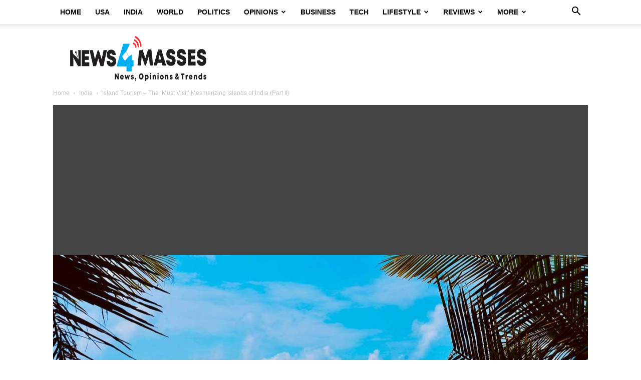

--- FILE ---
content_type: text/html; charset=UTF-8
request_url: https://news4masses.com/island-tourism-island-groups-of-india/
body_size: 44482
content:
<!doctype html >
<!--[if IE 8]>    <html class="ie8" lang="en"> <![endif]-->
<!--[if IE 9]>    <html class="ie9" lang="en"> <![endif]-->
<!--[if gt IE 8]><!--> <html lang="en-US"> <!--<![endif]-->
<head>
    <title>Island Tourism – ‘Must Visit’ Mesmerizing Islands of India (Part II) | N4M</title>
    <meta charset="UTF-8" />
    <meta name="viewport" content="width=device-width, initial-scale=1.0">
    <link rel="pingback" href="https://news4masses.com/xmlrpc.php" />
    <meta name='robots' content='index, follow, max-image-preview:large, max-snippet:-1, max-video-preview:-1' />
<link rel="icon" type="image/png" href="https://news4masses.com/wp-content/uploads/2025/08/n4m300x300png.png">
	<!-- This site is optimized with the Yoast SEO Premium plugin v26.7 (Yoast SEO v26.8) - https://yoast.com/product/yoast-seo-premium-wordpress/ -->
	<meta name="description" content="India&#039;s two distinct island groups, the Lakshadweep Islands and the Andaman and Nicobar Islands flank the two sides of Indian peninsula..." />
	<link rel="canonical" href="https://news4masses.com/island-tourism-island-groups-of-india/" />
	<meta property="og:locale" content="en_US" />
	<meta property="og:type" content="article" />
	<meta property="og:title" content="Island Tourism – The ‘Must Visit’ Mesmerizing Islands of India (Part II)" />
	<meta property="og:description" content="India&#039;s two distinct island groups, the Lakshadweep Islands and the Andaman and Nicobar Islands flank the two sides of Indian peninsula..." />
	<meta property="og:url" content="https://news4masses.com/island-tourism-island-groups-of-india/" />
	<meta property="og:site_name" content="N4M (News4masses)" />
	<meta property="article:publisher" content="https://www.facebook.com/news4masses" />
	<meta property="article:published_time" content="2021-07-23T07:10:11+00:00" />
	<meta property="article:modified_time" content="2021-07-23T12:49:55+00:00" />
	<meta property="og:image" content="https://news4masses.com/wp-content/uploads/2021/07/Kalpeni-Island.jpg" />
	<meta property="og:image:width" content="1206" />
	<meta property="og:image:height" content="800" />
	<meta property="og:image:type" content="image/jpeg" />
	<meta name="author" content="Opinion" />
	<meta name="twitter:card" content="summary_large_image" />
	<meta name="twitter:creator" content="@News4Masses" />
	<meta name="twitter:site" content="@News4Masses" />
	<meta name="twitter:label1" content="Written by" />
	<meta name="twitter:data1" content="Opinion" />
	<meta name="twitter:label2" content="Est. reading time" />
	<meta name="twitter:data2" content="19 minutes" />
	<script type="application/ld+json" class="yoast-schema-graph">{"@context":"https://schema.org","@graph":[{"@type":"NewsArticle","@id":"https://news4masses.com/island-tourism-island-groups-of-india/#article","isPartOf":{"@id":"https://news4masses.com/island-tourism-island-groups-of-india/"},"author":{"name":"Opinion","@id":"https://news4masses.com/#/schema/person/b1a31c7302564dd48c70803167cf4aaf"},"headline":"Island Tourism – The ‘Must Visit’ Mesmerizing Islands of India (Part II)","datePublished":"2021-07-23T07:10:11+00:00","dateModified":"2021-07-23T12:49:55+00:00","mainEntityOfPage":{"@id":"https://news4masses.com/island-tourism-island-groups-of-india/"},"wordCount":3977,"commentCount":0,"publisher":{"@id":"https://news4masses.com/#organization"},"image":{"@id":"https://news4masses.com/island-tourism-island-groups-of-india/#primaryimage"},"thumbnailUrl":"https://news4masses.com/wp-content/uploads/2021/07/Kalpeni-Island.jpg","keywords":["Indian Government","Indian Tourism","Islands of India"],"articleSection":["Featured","India","Opinions","Travel","World"],"inLanguage":"en-US","potentialAction":[{"@type":"CommentAction","name":"Comment","target":["https://news4masses.com/island-tourism-island-groups-of-india/#respond"]}],"copyrightYear":"2021","copyrightHolder":{"@id":"https://news4masses.com/#organization"}},{"@type":"WebPage","@id":"https://news4masses.com/island-tourism-island-groups-of-india/","url":"https://news4masses.com/island-tourism-island-groups-of-india/","name":"Island Tourism – ‘Must Visit’ Mesmerizing Islands of India (Part II) | N4M","isPartOf":{"@id":"https://news4masses.com/#website"},"primaryImageOfPage":{"@id":"https://news4masses.com/island-tourism-island-groups-of-india/#primaryimage"},"image":{"@id":"https://news4masses.com/island-tourism-island-groups-of-india/#primaryimage"},"thumbnailUrl":"https://news4masses.com/wp-content/uploads/2021/07/Kalpeni-Island.jpg","datePublished":"2021-07-23T07:10:11+00:00","dateModified":"2021-07-23T12:49:55+00:00","description":"India's two distinct island groups, the Lakshadweep Islands and the Andaman and Nicobar Islands flank the two sides of Indian peninsula...","breadcrumb":{"@id":"https://news4masses.com/island-tourism-island-groups-of-india/#breadcrumb"},"inLanguage":"en-US","potentialAction":[{"@type":"ReadAction","target":["https://news4masses.com/island-tourism-island-groups-of-india/"]}]},{"@type":"ImageObject","inLanguage":"en-US","@id":"https://news4masses.com/island-tourism-island-groups-of-india/#primaryimage","url":"https://news4masses.com/wp-content/uploads/2021/07/Kalpeni-Island.jpg","contentUrl":"https://news4masses.com/wp-content/uploads/2021/07/Kalpeni-Island.jpg","width":1206,"height":800,"caption":"The Kalpeni Island (istock image)"},{"@type":"BreadcrumbList","@id":"https://news4masses.com/island-tourism-island-groups-of-india/#breadcrumb","itemListElement":[{"@type":"ListItem","position":1,"name":"Home","item":"https://news4masses.com/"},{"@type":"ListItem","position":2,"name":"Island Tourism – The ‘Must Visit’ Mesmerizing Islands of India (Part II)"}]},{"@type":"WebSite","@id":"https://news4masses.com/#website","url":"https://news4masses.com/","name":"news4masses","description":"News, Reviews, Surveys &amp; Trends","publisher":{"@id":"https://news4masses.com/#organization"},"alternateName":"N4M","potentialAction":[{"@type":"SearchAction","target":{"@type":"EntryPoint","urlTemplate":"https://news4masses.com/?s={search_term_string}"},"query-input":{"@type":"PropertyValueSpecification","valueRequired":true,"valueName":"search_term_string"}}],"inLanguage":"en-US"},{"@type":"Organization","@id":"https://news4masses.com/#organization","name":"N4M Media","url":"https://news4masses.com/","logo":{"@type":"ImageObject","inLanguage":"en-US","@id":"https://news4masses.com/#/schema/logo/image/","url":"https://news4masses.com/wp-content/uploads/2016/07/Source_logo-blue_catchline_web.png","contentUrl":"https://news4masses.com/wp-content/uploads/2016/07/Source_logo-blue_catchline_web.png","width":231,"height":77,"caption":"N4M Media"},"image":{"@id":"https://news4masses.com/#/schema/logo/image/"},"sameAs":["https://www.facebook.com/news4masses","https://x.com/News4Masses","https://www.instagram.com/newsformasses/","https://www.linkedin.com/company/n4m-media/","https://in.pinterest.com/news4masses/"]},{"@type":"Person","@id":"https://news4masses.com/#/schema/person/b1a31c7302564dd48c70803167cf4aaf","name":"Opinion","image":{"@type":"ImageObject","inLanguage":"en-US","@id":"https://news4masses.com/#/schema/person/image/","url":"https://secure.gravatar.com/avatar/5e4e123805a66333f22de2237e33b5980c1301173d9daec7eb3c83db87e58bb7?s=96&d=identicon&r=g","contentUrl":"https://secure.gravatar.com/avatar/5e4e123805a66333f22de2237e33b5980c1301173d9daec7eb3c83db87e58bb7?s=96&d=identicon&r=g","caption":"Opinion"},"url":"https://news4masses.com/author/opinion/"}]}</script>
	<!-- / Yoast SEO Premium plugin. -->


<link rel="alternate" type="application/rss+xml" title="N4M (News4masses) &raquo; Feed" href="https://news4masses.com/feed/" />
<link rel="alternate" type="application/rss+xml" title="N4M (News4masses) &raquo; Comments Feed" href="https://news4masses.com/comments/feed/" />
<link rel="alternate" type="application/rss+xml" title="N4M (News4masses) &raquo; Island Tourism – The ‘Must Visit’ Mesmerizing Islands of India (Part II) Comments Feed" href="https://news4masses.com/island-tourism-island-groups-of-india/feed/" />
<link rel="alternate" title="oEmbed (JSON)" type="application/json+oembed" href="https://news4masses.com/wp-json/oembed/1.0/embed?url=https%3A%2F%2Fnews4masses.com%2Fisland-tourism-island-groups-of-india%2F" />
<link rel="alternate" title="oEmbed (XML)" type="text/xml+oembed" href="https://news4masses.com/wp-json/oembed/1.0/embed?url=https%3A%2F%2Fnews4masses.com%2Fisland-tourism-island-groups-of-india%2F&#038;format=xml" />
<style id='wp-img-auto-sizes-contain-inline-css' type='text/css'>
img:is([sizes=auto i],[sizes^="auto," i]){contain-intrinsic-size:3000px 1500px}
/*# sourceURL=wp-img-auto-sizes-contain-inline-css */
</style>
<style id='wp-emoji-styles-inline-css' type='text/css'>

	img.wp-smiley, img.emoji {
		display: inline !important;
		border: none !important;
		box-shadow: none !important;
		height: 1em !important;
		width: 1em !important;
		margin: 0 0.07em !important;
		vertical-align: -0.1em !important;
		background: none !important;
		padding: 0 !important;
	}
/*# sourceURL=wp-emoji-styles-inline-css */
</style>
<style id='wp-block-library-inline-css' type='text/css'>
:root{--wp-block-synced-color:#7a00df;--wp-block-synced-color--rgb:122,0,223;--wp-bound-block-color:var(--wp-block-synced-color);--wp-editor-canvas-background:#ddd;--wp-admin-theme-color:#007cba;--wp-admin-theme-color--rgb:0,124,186;--wp-admin-theme-color-darker-10:#006ba1;--wp-admin-theme-color-darker-10--rgb:0,107,160.5;--wp-admin-theme-color-darker-20:#005a87;--wp-admin-theme-color-darker-20--rgb:0,90,135;--wp-admin-border-width-focus:2px}@media (min-resolution:192dpi){:root{--wp-admin-border-width-focus:1.5px}}.wp-element-button{cursor:pointer}:root .has-very-light-gray-background-color{background-color:#eee}:root .has-very-dark-gray-background-color{background-color:#313131}:root .has-very-light-gray-color{color:#eee}:root .has-very-dark-gray-color{color:#313131}:root .has-vivid-green-cyan-to-vivid-cyan-blue-gradient-background{background:linear-gradient(135deg,#00d084,#0693e3)}:root .has-purple-crush-gradient-background{background:linear-gradient(135deg,#34e2e4,#4721fb 50%,#ab1dfe)}:root .has-hazy-dawn-gradient-background{background:linear-gradient(135deg,#faaca8,#dad0ec)}:root .has-subdued-olive-gradient-background{background:linear-gradient(135deg,#fafae1,#67a671)}:root .has-atomic-cream-gradient-background{background:linear-gradient(135deg,#fdd79a,#004a59)}:root .has-nightshade-gradient-background{background:linear-gradient(135deg,#330968,#31cdcf)}:root .has-midnight-gradient-background{background:linear-gradient(135deg,#020381,#2874fc)}:root{--wp--preset--font-size--normal:16px;--wp--preset--font-size--huge:42px}.has-regular-font-size{font-size:1em}.has-larger-font-size{font-size:2.625em}.has-normal-font-size{font-size:var(--wp--preset--font-size--normal)}.has-huge-font-size{font-size:var(--wp--preset--font-size--huge)}.has-text-align-center{text-align:center}.has-text-align-left{text-align:left}.has-text-align-right{text-align:right}.has-fit-text{white-space:nowrap!important}#end-resizable-editor-section{display:none}.aligncenter{clear:both}.items-justified-left{justify-content:flex-start}.items-justified-center{justify-content:center}.items-justified-right{justify-content:flex-end}.items-justified-space-between{justify-content:space-between}.screen-reader-text{border:0;clip-path:inset(50%);height:1px;margin:-1px;overflow:hidden;padding:0;position:absolute;width:1px;word-wrap:normal!important}.screen-reader-text:focus{background-color:#ddd;clip-path:none;color:#444;display:block;font-size:1em;height:auto;left:5px;line-height:normal;padding:15px 23px 14px;text-decoration:none;top:5px;width:auto;z-index:100000}html :where(.has-border-color){border-style:solid}html :where([style*=border-top-color]){border-top-style:solid}html :where([style*=border-right-color]){border-right-style:solid}html :where([style*=border-bottom-color]){border-bottom-style:solid}html :where([style*=border-left-color]){border-left-style:solid}html :where([style*=border-width]){border-style:solid}html :where([style*=border-top-width]){border-top-style:solid}html :where([style*=border-right-width]){border-right-style:solid}html :where([style*=border-bottom-width]){border-bottom-style:solid}html :where([style*=border-left-width]){border-left-style:solid}html :where(img[class*=wp-image-]){height:auto;max-width:100%}:where(figure){margin:0 0 1em}html :where(.is-position-sticky){--wp-admin--admin-bar--position-offset:var(--wp-admin--admin-bar--height,0px)}@media screen and (max-width:600px){html :where(.is-position-sticky){--wp-admin--admin-bar--position-offset:0px}}

/*# sourceURL=wp-block-library-inline-css */
</style><style id='wp-block-heading-inline-css' type='text/css'>
h1:where(.wp-block-heading).has-background,h2:where(.wp-block-heading).has-background,h3:where(.wp-block-heading).has-background,h4:where(.wp-block-heading).has-background,h5:where(.wp-block-heading).has-background,h6:where(.wp-block-heading).has-background{padding:1.25em 2.375em}h1.has-text-align-left[style*=writing-mode]:where([style*=vertical-lr]),h1.has-text-align-right[style*=writing-mode]:where([style*=vertical-rl]),h2.has-text-align-left[style*=writing-mode]:where([style*=vertical-lr]),h2.has-text-align-right[style*=writing-mode]:where([style*=vertical-rl]),h3.has-text-align-left[style*=writing-mode]:where([style*=vertical-lr]),h3.has-text-align-right[style*=writing-mode]:where([style*=vertical-rl]),h4.has-text-align-left[style*=writing-mode]:where([style*=vertical-lr]),h4.has-text-align-right[style*=writing-mode]:where([style*=vertical-rl]),h5.has-text-align-left[style*=writing-mode]:where([style*=vertical-lr]),h5.has-text-align-right[style*=writing-mode]:where([style*=vertical-rl]),h6.has-text-align-left[style*=writing-mode]:where([style*=vertical-lr]),h6.has-text-align-right[style*=writing-mode]:where([style*=vertical-rl]){rotate:180deg}
/*# sourceURL=https://news4masses.com/wp-includes/blocks/heading/style.min.css */
</style>
<style id='wp-block-image-inline-css' type='text/css'>
.wp-block-image>a,.wp-block-image>figure>a{display:inline-block}.wp-block-image img{box-sizing:border-box;height:auto;max-width:100%;vertical-align:bottom}@media not (prefers-reduced-motion){.wp-block-image img.hide{visibility:hidden}.wp-block-image img.show{animation:show-content-image .4s}}.wp-block-image[style*=border-radius] img,.wp-block-image[style*=border-radius]>a{border-radius:inherit}.wp-block-image.has-custom-border img{box-sizing:border-box}.wp-block-image.aligncenter{text-align:center}.wp-block-image.alignfull>a,.wp-block-image.alignwide>a{width:100%}.wp-block-image.alignfull img,.wp-block-image.alignwide img{height:auto;width:100%}.wp-block-image .aligncenter,.wp-block-image .alignleft,.wp-block-image .alignright,.wp-block-image.aligncenter,.wp-block-image.alignleft,.wp-block-image.alignright{display:table}.wp-block-image .aligncenter>figcaption,.wp-block-image .alignleft>figcaption,.wp-block-image .alignright>figcaption,.wp-block-image.aligncenter>figcaption,.wp-block-image.alignleft>figcaption,.wp-block-image.alignright>figcaption{caption-side:bottom;display:table-caption}.wp-block-image .alignleft{float:left;margin:.5em 1em .5em 0}.wp-block-image .alignright{float:right;margin:.5em 0 .5em 1em}.wp-block-image .aligncenter{margin-left:auto;margin-right:auto}.wp-block-image :where(figcaption){margin-bottom:1em;margin-top:.5em}.wp-block-image.is-style-circle-mask img{border-radius:9999px}@supports ((-webkit-mask-image:none) or (mask-image:none)) or (-webkit-mask-image:none){.wp-block-image.is-style-circle-mask img{border-radius:0;-webkit-mask-image:url('data:image/svg+xml;utf8,<svg viewBox="0 0 100 100" xmlns="http://www.w3.org/2000/svg"><circle cx="50" cy="50" r="50"/></svg>');mask-image:url('data:image/svg+xml;utf8,<svg viewBox="0 0 100 100" xmlns="http://www.w3.org/2000/svg"><circle cx="50" cy="50" r="50"/></svg>');mask-mode:alpha;-webkit-mask-position:center;mask-position:center;-webkit-mask-repeat:no-repeat;mask-repeat:no-repeat;-webkit-mask-size:contain;mask-size:contain}}:root :where(.wp-block-image.is-style-rounded img,.wp-block-image .is-style-rounded img){border-radius:9999px}.wp-block-image figure{margin:0}.wp-lightbox-container{display:flex;flex-direction:column;position:relative}.wp-lightbox-container img{cursor:zoom-in}.wp-lightbox-container img:hover+button{opacity:1}.wp-lightbox-container button{align-items:center;backdrop-filter:blur(16px) saturate(180%);background-color:#5a5a5a40;border:none;border-radius:4px;cursor:zoom-in;display:flex;height:20px;justify-content:center;opacity:0;padding:0;position:absolute;right:16px;text-align:center;top:16px;width:20px;z-index:100}@media not (prefers-reduced-motion){.wp-lightbox-container button{transition:opacity .2s ease}}.wp-lightbox-container button:focus-visible{outline:3px auto #5a5a5a40;outline:3px auto -webkit-focus-ring-color;outline-offset:3px}.wp-lightbox-container button:hover{cursor:pointer;opacity:1}.wp-lightbox-container button:focus{opacity:1}.wp-lightbox-container button:focus,.wp-lightbox-container button:hover,.wp-lightbox-container button:not(:hover):not(:active):not(.has-background){background-color:#5a5a5a40;border:none}.wp-lightbox-overlay{box-sizing:border-box;cursor:zoom-out;height:100vh;left:0;overflow:hidden;position:fixed;top:0;visibility:hidden;width:100%;z-index:100000}.wp-lightbox-overlay .close-button{align-items:center;cursor:pointer;display:flex;justify-content:center;min-height:40px;min-width:40px;padding:0;position:absolute;right:calc(env(safe-area-inset-right) + 16px);top:calc(env(safe-area-inset-top) + 16px);z-index:5000000}.wp-lightbox-overlay .close-button:focus,.wp-lightbox-overlay .close-button:hover,.wp-lightbox-overlay .close-button:not(:hover):not(:active):not(.has-background){background:none;border:none}.wp-lightbox-overlay .lightbox-image-container{height:var(--wp--lightbox-container-height);left:50%;overflow:hidden;position:absolute;top:50%;transform:translate(-50%,-50%);transform-origin:top left;width:var(--wp--lightbox-container-width);z-index:9999999999}.wp-lightbox-overlay .wp-block-image{align-items:center;box-sizing:border-box;display:flex;height:100%;justify-content:center;margin:0;position:relative;transform-origin:0 0;width:100%;z-index:3000000}.wp-lightbox-overlay .wp-block-image img{height:var(--wp--lightbox-image-height);min-height:var(--wp--lightbox-image-height);min-width:var(--wp--lightbox-image-width);width:var(--wp--lightbox-image-width)}.wp-lightbox-overlay .wp-block-image figcaption{display:none}.wp-lightbox-overlay button{background:none;border:none}.wp-lightbox-overlay .scrim{background-color:#fff;height:100%;opacity:.9;position:absolute;width:100%;z-index:2000000}.wp-lightbox-overlay.active{visibility:visible}@media not (prefers-reduced-motion){.wp-lightbox-overlay.active{animation:turn-on-visibility .25s both}.wp-lightbox-overlay.active img{animation:turn-on-visibility .35s both}.wp-lightbox-overlay.show-closing-animation:not(.active){animation:turn-off-visibility .35s both}.wp-lightbox-overlay.show-closing-animation:not(.active) img{animation:turn-off-visibility .25s both}.wp-lightbox-overlay.zoom.active{animation:none;opacity:1;visibility:visible}.wp-lightbox-overlay.zoom.active .lightbox-image-container{animation:lightbox-zoom-in .4s}.wp-lightbox-overlay.zoom.active .lightbox-image-container img{animation:none}.wp-lightbox-overlay.zoom.active .scrim{animation:turn-on-visibility .4s forwards}.wp-lightbox-overlay.zoom.show-closing-animation:not(.active){animation:none}.wp-lightbox-overlay.zoom.show-closing-animation:not(.active) .lightbox-image-container{animation:lightbox-zoom-out .4s}.wp-lightbox-overlay.zoom.show-closing-animation:not(.active) .lightbox-image-container img{animation:none}.wp-lightbox-overlay.zoom.show-closing-animation:not(.active) .scrim{animation:turn-off-visibility .4s forwards}}@keyframes show-content-image{0%{visibility:hidden}99%{visibility:hidden}to{visibility:visible}}@keyframes turn-on-visibility{0%{opacity:0}to{opacity:1}}@keyframes turn-off-visibility{0%{opacity:1;visibility:visible}99%{opacity:0;visibility:visible}to{opacity:0;visibility:hidden}}@keyframes lightbox-zoom-in{0%{transform:translate(calc((-100vw + var(--wp--lightbox-scrollbar-width))/2 + var(--wp--lightbox-initial-left-position)),calc(-50vh + var(--wp--lightbox-initial-top-position))) scale(var(--wp--lightbox-scale))}to{transform:translate(-50%,-50%) scale(1)}}@keyframes lightbox-zoom-out{0%{transform:translate(-50%,-50%) scale(1);visibility:visible}99%{visibility:visible}to{transform:translate(calc((-100vw + var(--wp--lightbox-scrollbar-width))/2 + var(--wp--lightbox-initial-left-position)),calc(-50vh + var(--wp--lightbox-initial-top-position))) scale(var(--wp--lightbox-scale));visibility:hidden}}
/*# sourceURL=https://news4masses.com/wp-includes/blocks/image/style.min.css */
</style>
<style id='wp-block-list-inline-css' type='text/css'>
ol,ul{box-sizing:border-box}:root :where(.wp-block-list.has-background){padding:1.25em 2.375em}
/*# sourceURL=https://news4masses.com/wp-includes/blocks/list/style.min.css */
</style>
<style id='wp-block-rss-inline-css' type='text/css'>
ul.wp-block-rss.alignleft{margin-right:2em}ul.wp-block-rss.alignright{margin-left:2em}ul.wp-block-rss.is-grid{display:flex;flex-wrap:wrap;padding:0}ul.wp-block-rss.is-grid li{margin:0 1em 1em 0;width:100%}@media (min-width:600px){ul.wp-block-rss.columns-2 li{width:calc(50% - 1em)}ul.wp-block-rss.columns-3 li{width:calc(33.33333% - 1em)}ul.wp-block-rss.columns-4 li{width:calc(25% - 1em)}ul.wp-block-rss.columns-5 li{width:calc(20% - 1em)}ul.wp-block-rss.columns-6 li{width:calc(16.66667% - 1em)}}.wp-block-rss__item-author,.wp-block-rss__item-publish-date{display:block;font-size:.8125em}.wp-block-rss{box-sizing:border-box;list-style:none;padding:0}
/*# sourceURL=https://news4masses.com/wp-includes/blocks/rss/style.min.css */
</style>
<style id='wp-block-paragraph-inline-css' type='text/css'>
.is-small-text{font-size:.875em}.is-regular-text{font-size:1em}.is-large-text{font-size:2.25em}.is-larger-text{font-size:3em}.has-drop-cap:not(:focus):first-letter{float:left;font-size:8.4em;font-style:normal;font-weight:100;line-height:.68;margin:.05em .1em 0 0;text-transform:uppercase}body.rtl .has-drop-cap:not(:focus):first-letter{float:none;margin-left:.1em}p.has-drop-cap.has-background{overflow:hidden}:root :where(p.has-background){padding:1.25em 2.375em}:where(p.has-text-color:not(.has-link-color)) a{color:inherit}p.has-text-align-left[style*="writing-mode:vertical-lr"],p.has-text-align-right[style*="writing-mode:vertical-rl"]{rotate:180deg}
/*# sourceURL=https://news4masses.com/wp-includes/blocks/paragraph/style.min.css */
</style>
<style id='global-styles-inline-css' type='text/css'>
:root{--wp--preset--aspect-ratio--square: 1;--wp--preset--aspect-ratio--4-3: 4/3;--wp--preset--aspect-ratio--3-4: 3/4;--wp--preset--aspect-ratio--3-2: 3/2;--wp--preset--aspect-ratio--2-3: 2/3;--wp--preset--aspect-ratio--16-9: 16/9;--wp--preset--aspect-ratio--9-16: 9/16;--wp--preset--color--black: #000000;--wp--preset--color--cyan-bluish-gray: #abb8c3;--wp--preset--color--white: #ffffff;--wp--preset--color--pale-pink: #f78da7;--wp--preset--color--vivid-red: #cf2e2e;--wp--preset--color--luminous-vivid-orange: #ff6900;--wp--preset--color--luminous-vivid-amber: #fcb900;--wp--preset--color--light-green-cyan: #7bdcb5;--wp--preset--color--vivid-green-cyan: #00d084;--wp--preset--color--pale-cyan-blue: #8ed1fc;--wp--preset--color--vivid-cyan-blue: #0693e3;--wp--preset--color--vivid-purple: #9b51e0;--wp--preset--gradient--vivid-cyan-blue-to-vivid-purple: linear-gradient(135deg,rgb(6,147,227) 0%,rgb(155,81,224) 100%);--wp--preset--gradient--light-green-cyan-to-vivid-green-cyan: linear-gradient(135deg,rgb(122,220,180) 0%,rgb(0,208,130) 100%);--wp--preset--gradient--luminous-vivid-amber-to-luminous-vivid-orange: linear-gradient(135deg,rgb(252,185,0) 0%,rgb(255,105,0) 100%);--wp--preset--gradient--luminous-vivid-orange-to-vivid-red: linear-gradient(135deg,rgb(255,105,0) 0%,rgb(207,46,46) 100%);--wp--preset--gradient--very-light-gray-to-cyan-bluish-gray: linear-gradient(135deg,rgb(238,238,238) 0%,rgb(169,184,195) 100%);--wp--preset--gradient--cool-to-warm-spectrum: linear-gradient(135deg,rgb(74,234,220) 0%,rgb(151,120,209) 20%,rgb(207,42,186) 40%,rgb(238,44,130) 60%,rgb(251,105,98) 80%,rgb(254,248,76) 100%);--wp--preset--gradient--blush-light-purple: linear-gradient(135deg,rgb(255,206,236) 0%,rgb(152,150,240) 100%);--wp--preset--gradient--blush-bordeaux: linear-gradient(135deg,rgb(254,205,165) 0%,rgb(254,45,45) 50%,rgb(107,0,62) 100%);--wp--preset--gradient--luminous-dusk: linear-gradient(135deg,rgb(255,203,112) 0%,rgb(199,81,192) 50%,rgb(65,88,208) 100%);--wp--preset--gradient--pale-ocean: linear-gradient(135deg,rgb(255,245,203) 0%,rgb(182,227,212) 50%,rgb(51,167,181) 100%);--wp--preset--gradient--electric-grass: linear-gradient(135deg,rgb(202,248,128) 0%,rgb(113,206,126) 100%);--wp--preset--gradient--midnight: linear-gradient(135deg,rgb(2,3,129) 0%,rgb(40,116,252) 100%);--wp--preset--font-size--small: 11px;--wp--preset--font-size--medium: 20px;--wp--preset--font-size--large: 32px;--wp--preset--font-size--x-large: 42px;--wp--preset--font-size--regular: 15px;--wp--preset--font-size--larger: 50px;--wp--preset--spacing--20: 0.44rem;--wp--preset--spacing--30: 0.67rem;--wp--preset--spacing--40: 1rem;--wp--preset--spacing--50: 1.5rem;--wp--preset--spacing--60: 2.25rem;--wp--preset--spacing--70: 3.38rem;--wp--preset--spacing--80: 5.06rem;--wp--preset--shadow--natural: 6px 6px 9px rgba(0, 0, 0, 0.2);--wp--preset--shadow--deep: 12px 12px 50px rgba(0, 0, 0, 0.4);--wp--preset--shadow--sharp: 6px 6px 0px rgba(0, 0, 0, 0.2);--wp--preset--shadow--outlined: 6px 6px 0px -3px rgb(255, 255, 255), 6px 6px rgb(0, 0, 0);--wp--preset--shadow--crisp: 6px 6px 0px rgb(0, 0, 0);}:where(.is-layout-flex){gap: 0.5em;}:where(.is-layout-grid){gap: 0.5em;}body .is-layout-flex{display: flex;}.is-layout-flex{flex-wrap: wrap;align-items: center;}.is-layout-flex > :is(*, div){margin: 0;}body .is-layout-grid{display: grid;}.is-layout-grid > :is(*, div){margin: 0;}:where(.wp-block-columns.is-layout-flex){gap: 2em;}:where(.wp-block-columns.is-layout-grid){gap: 2em;}:where(.wp-block-post-template.is-layout-flex){gap: 1.25em;}:where(.wp-block-post-template.is-layout-grid){gap: 1.25em;}.has-black-color{color: var(--wp--preset--color--black) !important;}.has-cyan-bluish-gray-color{color: var(--wp--preset--color--cyan-bluish-gray) !important;}.has-white-color{color: var(--wp--preset--color--white) !important;}.has-pale-pink-color{color: var(--wp--preset--color--pale-pink) !important;}.has-vivid-red-color{color: var(--wp--preset--color--vivid-red) !important;}.has-luminous-vivid-orange-color{color: var(--wp--preset--color--luminous-vivid-orange) !important;}.has-luminous-vivid-amber-color{color: var(--wp--preset--color--luminous-vivid-amber) !important;}.has-light-green-cyan-color{color: var(--wp--preset--color--light-green-cyan) !important;}.has-vivid-green-cyan-color{color: var(--wp--preset--color--vivid-green-cyan) !important;}.has-pale-cyan-blue-color{color: var(--wp--preset--color--pale-cyan-blue) !important;}.has-vivid-cyan-blue-color{color: var(--wp--preset--color--vivid-cyan-blue) !important;}.has-vivid-purple-color{color: var(--wp--preset--color--vivid-purple) !important;}.has-black-background-color{background-color: var(--wp--preset--color--black) !important;}.has-cyan-bluish-gray-background-color{background-color: var(--wp--preset--color--cyan-bluish-gray) !important;}.has-white-background-color{background-color: var(--wp--preset--color--white) !important;}.has-pale-pink-background-color{background-color: var(--wp--preset--color--pale-pink) !important;}.has-vivid-red-background-color{background-color: var(--wp--preset--color--vivid-red) !important;}.has-luminous-vivid-orange-background-color{background-color: var(--wp--preset--color--luminous-vivid-orange) !important;}.has-luminous-vivid-amber-background-color{background-color: var(--wp--preset--color--luminous-vivid-amber) !important;}.has-light-green-cyan-background-color{background-color: var(--wp--preset--color--light-green-cyan) !important;}.has-vivid-green-cyan-background-color{background-color: var(--wp--preset--color--vivid-green-cyan) !important;}.has-pale-cyan-blue-background-color{background-color: var(--wp--preset--color--pale-cyan-blue) !important;}.has-vivid-cyan-blue-background-color{background-color: var(--wp--preset--color--vivid-cyan-blue) !important;}.has-vivid-purple-background-color{background-color: var(--wp--preset--color--vivid-purple) !important;}.has-black-border-color{border-color: var(--wp--preset--color--black) !important;}.has-cyan-bluish-gray-border-color{border-color: var(--wp--preset--color--cyan-bluish-gray) !important;}.has-white-border-color{border-color: var(--wp--preset--color--white) !important;}.has-pale-pink-border-color{border-color: var(--wp--preset--color--pale-pink) !important;}.has-vivid-red-border-color{border-color: var(--wp--preset--color--vivid-red) !important;}.has-luminous-vivid-orange-border-color{border-color: var(--wp--preset--color--luminous-vivid-orange) !important;}.has-luminous-vivid-amber-border-color{border-color: var(--wp--preset--color--luminous-vivid-amber) !important;}.has-light-green-cyan-border-color{border-color: var(--wp--preset--color--light-green-cyan) !important;}.has-vivid-green-cyan-border-color{border-color: var(--wp--preset--color--vivid-green-cyan) !important;}.has-pale-cyan-blue-border-color{border-color: var(--wp--preset--color--pale-cyan-blue) !important;}.has-vivid-cyan-blue-border-color{border-color: var(--wp--preset--color--vivid-cyan-blue) !important;}.has-vivid-purple-border-color{border-color: var(--wp--preset--color--vivid-purple) !important;}.has-vivid-cyan-blue-to-vivid-purple-gradient-background{background: var(--wp--preset--gradient--vivid-cyan-blue-to-vivid-purple) !important;}.has-light-green-cyan-to-vivid-green-cyan-gradient-background{background: var(--wp--preset--gradient--light-green-cyan-to-vivid-green-cyan) !important;}.has-luminous-vivid-amber-to-luminous-vivid-orange-gradient-background{background: var(--wp--preset--gradient--luminous-vivid-amber-to-luminous-vivid-orange) !important;}.has-luminous-vivid-orange-to-vivid-red-gradient-background{background: var(--wp--preset--gradient--luminous-vivid-orange-to-vivid-red) !important;}.has-very-light-gray-to-cyan-bluish-gray-gradient-background{background: var(--wp--preset--gradient--very-light-gray-to-cyan-bluish-gray) !important;}.has-cool-to-warm-spectrum-gradient-background{background: var(--wp--preset--gradient--cool-to-warm-spectrum) !important;}.has-blush-light-purple-gradient-background{background: var(--wp--preset--gradient--blush-light-purple) !important;}.has-blush-bordeaux-gradient-background{background: var(--wp--preset--gradient--blush-bordeaux) !important;}.has-luminous-dusk-gradient-background{background: var(--wp--preset--gradient--luminous-dusk) !important;}.has-pale-ocean-gradient-background{background: var(--wp--preset--gradient--pale-ocean) !important;}.has-electric-grass-gradient-background{background: var(--wp--preset--gradient--electric-grass) !important;}.has-midnight-gradient-background{background: var(--wp--preset--gradient--midnight) !important;}.has-small-font-size{font-size: var(--wp--preset--font-size--small) !important;}.has-medium-font-size{font-size: var(--wp--preset--font-size--medium) !important;}.has-large-font-size{font-size: var(--wp--preset--font-size--large) !important;}.has-x-large-font-size{font-size: var(--wp--preset--font-size--x-large) !important;}
/*# sourceURL=global-styles-inline-css */
</style>

<style id='classic-theme-styles-inline-css' type='text/css'>
/*! This file is auto-generated */
.wp-block-button__link{color:#fff;background-color:#32373c;border-radius:9999px;box-shadow:none;text-decoration:none;padding:calc(.667em + 2px) calc(1.333em + 2px);font-size:1.125em}.wp-block-file__button{background:#32373c;color:#fff;text-decoration:none}
/*# sourceURL=/wp-includes/css/classic-themes.min.css */
</style>
<link rel='stylesheet' id='contact-form-7-css' href='https://news4masses.com/wp-content/plugins/contact-form-7/includes/css/styles.css?ver=6.1.4' type='text/css' media='all' />
<link rel='stylesheet' id='td-plugin-newsletter-css' href='https://news4masses.com/wp-content/plugins/td-newsletter/style.css?ver=12.7.4' type='text/css' media='all' />
<link rel='stylesheet' id='td-plugin-multi-purpose-css' href='https://news4masses.com/wp-content/plugins/td-composer/td-multi-purpose/style.css?ver=9c5a7338c90cbd82cb580e34cffb127f' type='text/css' media='all' />
<link rel='stylesheet' id='tds-front-css' href='https://news4masses.com/wp-content/plugins/td-subscription/assets/css/tds-front.css?ver=1.7.4' type='text/css' media='all' />
<link rel='stylesheet' id='td-theme-css' href='https://news4masses.com/wp-content/themes/Newspaper/style.css?ver=12.7.4' type='text/css' media='all' />
<style id='td-theme-inline-css' type='text/css'>@media (max-width:767px){.td-header-desktop-wrap{display:none}}@media (min-width:767px){.td-header-mobile-wrap{display:none}}</style>
<link rel='stylesheet' id='td-theme-child-css' href='https://news4masses.com/wp-content/themes/Newspaper-child/style.css?ver=12.7.4c' type='text/css' media='all' />
<link rel='stylesheet' id='td-legacy-framework-front-style-css' href='https://news4masses.com/wp-content/plugins/td-composer/legacy/Newspaper/assets/css/td_legacy_main.css?ver=9c5a7338c90cbd82cb580e34cffb127f' type='text/css' media='all' />
<link rel='stylesheet' id='td-standard-pack-framework-front-style-css' href='https://news4masses.com/wp-content/plugins/td-standard-pack/Newspaper/assets/css/td_standard_pack_main.css?ver=1314111a2e147bac488ccdd97e4704ff' type='text/css' media='all' />
<link rel='stylesheet' id='tdb_style_cloud_templates_front-css' href='https://news4masses.com/wp-content/plugins/td-cloud-library/assets/css/tdb_main.css?ver=496e217dc78570a2932146e73f7c4a14' type='text/css' media='all' />
<script type="text/javascript" src="https://news4masses.com/wp-includes/js/jquery/jquery.min.js?ver=3.7.1" id="jquery-core-js"></script>
<script type="text/javascript" src="https://news4masses.com/wp-includes/js/jquery/jquery-migrate.min.js?ver=3.4.1" id="jquery-migrate-js"></script>
<link rel="https://api.w.org/" href="https://news4masses.com/wp-json/" /><link rel="alternate" title="JSON" type="application/json" href="https://news4masses.com/wp-json/wp/v2/posts/13528" /><link rel="EditURI" type="application/rsd+xml" title="RSD" href="https://news4masses.com/xmlrpc.php?rsd" />
<meta name="generator" content="WordPress 6.9" />
<link rel='shortlink' href='https://news4masses.com/?p=13528' />
    <script>
        window.tdb_global_vars = {"wpRestUrl":"https:\/\/news4masses.com\/wp-json\/","permalinkStructure":"\/%postname%\/"};
        window.tdb_p_autoload_vars = {"isAjax":false,"isAdminBarShowing":false,"autoloadStatus":"off","origPostEditUrl":null};
    </script>
    
    <style id="tdb-global-colors">:root{--accent-color:#fff}</style>

    
	<style type="text/css">.recentcomments a{display:inline !important;padding:0 !important;margin:0 !important;}</style><link rel="amphtml" href="https://news4masses.com/island-tourism-island-groups-of-india/?amp=1">
<!-- JS generated by theme -->

<script type="text/javascript" id="td-generated-header-js">
    
    

	    var tdBlocksArray = []; //here we store all the items for the current page

	    // td_block class - each ajax block uses a object of this class for requests
	    function tdBlock() {
		    this.id = '';
		    this.block_type = 1; //block type id (1-234 etc)
		    this.atts = '';
		    this.td_column_number = '';
		    this.td_current_page = 1; //
		    this.post_count = 0; //from wp
		    this.found_posts = 0; //from wp
		    this.max_num_pages = 0; //from wp
		    this.td_filter_value = ''; //current live filter value
		    this.is_ajax_running = false;
		    this.td_user_action = ''; // load more or infinite loader (used by the animation)
		    this.header_color = '';
		    this.ajax_pagination_infinite_stop = ''; //show load more at page x
	    }

        // td_js_generator - mini detector
        ( function () {
            var htmlTag = document.getElementsByTagName("html")[0];

	        if ( navigator.userAgent.indexOf("MSIE 10.0") > -1 ) {
                htmlTag.className += ' ie10';
            }

            if ( !!navigator.userAgent.match(/Trident.*rv\:11\./) ) {
                htmlTag.className += ' ie11';
            }

	        if ( navigator.userAgent.indexOf("Edge") > -1 ) {
                htmlTag.className += ' ieEdge';
            }

            if ( /(iPad|iPhone|iPod)/g.test(navigator.userAgent) ) {
                htmlTag.className += ' td-md-is-ios';
            }

            var user_agent = navigator.userAgent.toLowerCase();
            if ( user_agent.indexOf("android") > -1 ) {
                htmlTag.className += ' td-md-is-android';
            }

            if ( -1 !== navigator.userAgent.indexOf('Mac OS X')  ) {
                htmlTag.className += ' td-md-is-os-x';
            }

            if ( /chrom(e|ium)/.test(navigator.userAgent.toLowerCase()) ) {
               htmlTag.className += ' td-md-is-chrome';
            }

            if ( -1 !== navigator.userAgent.indexOf('Firefox') ) {
                htmlTag.className += ' td-md-is-firefox';
            }

            if ( -1 !== navigator.userAgent.indexOf('Safari') && -1 === navigator.userAgent.indexOf('Chrome') ) {
                htmlTag.className += ' td-md-is-safari';
            }

            if( -1 !== navigator.userAgent.indexOf('IEMobile') ){
                htmlTag.className += ' td-md-is-iemobile';
            }

        })();

        var tdLocalCache = {};

        ( function () {
            "use strict";

            tdLocalCache = {
                data: {},
                remove: function (resource_id) {
                    delete tdLocalCache.data[resource_id];
                },
                exist: function (resource_id) {
                    return tdLocalCache.data.hasOwnProperty(resource_id) && tdLocalCache.data[resource_id] !== null;
                },
                get: function (resource_id) {
                    return tdLocalCache.data[resource_id];
                },
                set: function (resource_id, cachedData) {
                    tdLocalCache.remove(resource_id);
                    tdLocalCache.data[resource_id] = cachedData;
                }
            };
        })();

    
    
var td_viewport_interval_list=[{"limitBottom":767,"sidebarWidth":228},{"limitBottom":1018,"sidebarWidth":300},{"limitBottom":1140,"sidebarWidth":324}];
var td_animation_stack_effect="type1";
var tds_animation_stack=true;
var td_animation_stack_specific_selectors=".entry-thumb, img[class*=\"wp-image-\"], a.td-sml-link-to-image > img, .td-lazy-img";
var td_animation_stack_general_selectors=".td-animation-stack .entry-thumb, .post .entry-thumb, .post img[class*=\"wp-image-\"], .post a.td-sml-link-to-image > img, .td-animation-stack .td-lazy-img";
var tds_show_more_info="Show more info";
var tds_show_less_info="Show less info";
var tdc_is_installed="yes";
var tdc_domain_active=false;
var td_ajax_url="https:\/\/news4masses.com\/wp-admin\/admin-ajax.php?td_theme_name=Newspaper&v=12.7.4";
var td_get_template_directory_uri="https:\/\/news4masses.com\/wp-content\/plugins\/td-composer\/legacy\/common";
var tds_snap_menu="smart_snap_always";
var tds_logo_on_sticky="";
var tds_header_style="2";
var td_please_wait="Please wait...";
var td_email_user_pass_incorrect="User or password incorrect!";
var td_email_user_incorrect="Email or username incorrect!";
var td_email_incorrect="Email incorrect!";
var td_user_incorrect="Username incorrect!";
var td_email_user_empty="Email or username empty!";
var td_pass_empty="Pass empty!";
var td_pass_pattern_incorrect="Invalid Pass Pattern!";
var td_retype_pass_incorrect="Retyped Pass incorrect!";
var tds_more_articles_on_post_enable="";
var tds_more_articles_on_post_time_to_wait="1";
var tds_more_articles_on_post_pages_distance_from_top=0;
var tds_captcha="";
var tds_theme_color_site_wide="#4db2ec";
var tds_smart_sidebar="enabled";
var tdThemeName="Newspaper";
var tdThemeNameWl="Newspaper";
var td_magnific_popup_translation_tPrev="Previous (Left arrow key)";
var td_magnific_popup_translation_tNext="Next (Right arrow key)";
var td_magnific_popup_translation_tCounter="%curr% of %total%";
var td_magnific_popup_translation_ajax_tError="The content from %url% could not be loaded.";
var td_magnific_popup_translation_image_tError="The image #%curr% could not be loaded.";
var tdBlockNonce="83feb9d516";
var tdMobileMenu="enabled";
var tdMobileSearch="enabled";
var tdDateNamesI18n={"month_names":["January","February","March","April","May","June","July","August","September","October","November","December"],"month_names_short":["Jan","Feb","Mar","Apr","May","Jun","Jul","Aug","Sep","Oct","Nov","Dec"],"day_names":["Sunday","Monday","Tuesday","Wednesday","Thursday","Friday","Saturday"],"day_names_short":["Sun","Mon","Tue","Wed","Thu","Fri","Sat"]};
var td_reset_pass_empty="Please enter a new password before proceeding.";
var td_reset_pass_confirm_empty="Please confirm the new password before proceeding.";
var td_reset_pass_not_matching="Please make sure that the passwords match.";
var tdb_modal_confirm="Save";
var tdb_modal_cancel="Cancel";
var tdb_modal_confirm_alt="Yes";
var tdb_modal_cancel_alt="No";
var td_deploy_mode="deploy";
var td_ad_background_click_link="";
var td_ad_background_click_target="_blank";
</script>


<!-- Header style compiled by theme -->

<style>:root{--td_header_color:#222222}:root{--td_header_color:#222222}</style>

<!-- Google Tag Manager -->
<script>(function(w,d,s,l,i){w[l]=w[l]||[];w[l].push({'gtm.start':
new Date().getTime(),event:'gtm.js'});var f=d.getElementsByTagName(s)[0],
j=d.createElement(s),dl=l!='dataLayer'?'&l='+l:'';j.async=true;j.src=
'https://www.googletagmanager.com/gtm.js?id='+i+dl;f.parentNode.insertBefore(j,f);
})(window,document,'script','dataLayer','GTM-M2WC2G5');</script>
<!-- End Google Tag Manager -->

<script async custom-element="amp-auto-ads"
        src="https://cdn.ampproject.org/v0/amp-auto-ads-0.1.js">
</script>

<script async src="https://pagead2.googlesyndication.com/pagead/js/adsbygoogle.js?client=ca-pub-6876220551042375"
     crossorigin="anonymous"></script>


<script type="application/ld+json">
    {
        "@context": "https://schema.org",
        "@type": "BreadcrumbList",
        "itemListElement": [
            {
                "@type": "ListItem",
                "position": 1,
                "item": {
                    "@type": "WebSite",
                    "@id": "https://news4masses.com/",
                    "name": "Home"
                }
            },
            {
                "@type": "ListItem",
                "position": 2,
                    "item": {
                    "@type": "WebPage",
                    "@id": "https://news4masses.com/india/",
                    "name": "India"
                }
            }
            ,{
                "@type": "ListItem",
                "position": 3,
                    "item": {
                    "@type": "WebPage",
                    "@id": "https://news4masses.com/island-tourism-island-groups-of-india/",
                    "name": "Island Tourism – The ‘Must Visit’ Mesmerizing Islands of India (Part II)"                                
                }
            }    
        ]
    }
</script>
<link rel="icon" href="https://news4masses.com/wp-content/uploads/2025/08/cropped-n4m300x300png-32x32.png" sizes="32x32" />
<link rel="icon" href="https://news4masses.com/wp-content/uploads/2025/08/cropped-n4m300x300png-192x192.png" sizes="192x192" />
<link rel="apple-touch-icon" href="https://news4masses.com/wp-content/uploads/2025/08/cropped-n4m300x300png-180x180.png" />
<meta name="msapplication-TileImage" content="https://news4masses.com/wp-content/uploads/2025/08/cropped-n4m300x300png-270x270.png" />

<!-- Button style compiled by theme -->

<style></style>

	<style id="tdw-css-placeholder"></style></head>

<body class="wp-singular post-template-default single single-post postid-13528 single-format-standard wp-theme-Newspaper wp-child-theme-Newspaper-child td-standard-pack island-tourism-island-groups-of-india global-block-template-1 single_template_3 td-animation-stack-type1 td-full-layout" itemscope="itemscope" itemtype="https://schema.org/WebPage">

<div class="td-scroll-up" data-style="style1"><i class="td-icon-menu-up"></i></div>
    <div class="td-menu-background" style="visibility:hidden"></div>
<div id="td-mobile-nav" style="visibility:hidden">
    <div class="td-mobile-container">
        <!-- mobile menu top section -->
        <div class="td-menu-socials-wrap">
            <!-- socials -->
            <div class="td-menu-socials">
                
        <span class="td-social-icon-wrap">
            <a target="_blank" rel="nofollow" href="https://facebook.com/News4masses" title="Facebook">
                <i class="td-icon-font td-icon-facebook"></i>
                <span style="display: none">Facebook</span>
            </a>
        </span>
        <span class="td-social-icon-wrap">
            <a target="_blank" rel="nofollow" href="https://www.instagram.com/newsformasses" title="Instagram">
                <i class="td-icon-font td-icon-instagram"></i>
                <span style="display: none">Instagram</span>
            </a>
        </span>
        <span class="td-social-icon-wrap">
            <a target="_blank" rel="nofollow" href="mailto:mail@news4masses.com" title="Mail">
                <i class="td-icon-font td-icon-mail-1"></i>
                <span style="display: none">Mail</span>
            </a>
        </span>
        <span class="td-social-icon-wrap">
            <a target="_blank" rel="nofollow" href="https://in.pinterest.com/News4masses" title="Pinterest">
                <i class="td-icon-font td-icon-pinterest"></i>
                <span style="display: none">Pinterest</span>
            </a>
        </span>
        <span class="td-social-icon-wrap">
            <a target="_blank" rel="nofollow" href="https://news4masses.com/get-n4m-rss-feeds-by-category/" title="RSS">
                <i class="td-icon-font td-icon-rss"></i>
                <span style="display: none">RSS</span>
            </a>
        </span>
        <span class="td-social-icon-wrap">
            <a target="_blank" rel="nofollow" href="https://www.twitter.com/News4masses" title="Twitter">
                <i class="td-icon-font td-icon-twitter"></i>
                <span style="display: none">Twitter</span>
            </a>
        </span>            </div>
            <!-- close button -->
            <div class="td-mobile-close">
                <span><i class="td-icon-close-mobile"></i></span>
            </div>
        </div>

        <!-- login section -->
                    <div class="td-menu-login-section">
                
    <div class="td-guest-wrap">
        <div class="td-menu-login"><a id="login-link-mob">Sign in</a></div>
    </div>
            </div>
        
        <!-- menu section -->
        <div class="td-mobile-content">
            <div class="menu-td-demo-header-menu-container"><ul id="menu-td-demo-header-menu" class="td-mobile-main-menu"><li id="menu-item-54" class="menu-item menu-item-type-post_type menu-item-object-page menu-item-home menu-item-first menu-item-54"><a href="https://news4masses.com/">Home</a></li>
<li id="menu-item-13937" class="menu-item menu-item-type-taxonomy menu-item-object-category menu-item-13937"><a href="https://news4masses.com/usa/">USA</a></li>
<li id="menu-item-1750" class="menu-item menu-item-type-taxonomy menu-item-object-category current-post-ancestor current-menu-parent current-post-parent menu-item-1750"><a href="https://news4masses.com/india/">India</a></li>
<li id="menu-item-1751" class="menu-item menu-item-type-taxonomy menu-item-object-category current-post-ancestor current-menu-parent current-post-parent menu-item-1751"><a href="https://news4masses.com/world-news/">World</a></li>
<li id="menu-item-206" class="menu-item menu-item-type-taxonomy menu-item-object-category menu-item-206"><a href="https://news4masses.com/politics/">Politics</a></li>
<li id="menu-item-11294" class="menu-item menu-item-type-taxonomy menu-item-object-category current-post-ancestor current-menu-parent current-post-parent menu-item-has-children menu-item-11294"><a href="https://news4masses.com/opinions/">Opinions<i class="td-icon-menu-right td-element-after"></i></a>
<ul class="sub-menu">
	<li id="menu-item-11295" class="menu-item menu-item-type-taxonomy menu-item-object-category menu-item-11295"><a href="https://news4masses.com/opinions/business-financial/">Financial</a></li>
	<li id="menu-item-11296" class="menu-item menu-item-type-taxonomy menu-item-object-category menu-item-11296"><a href="https://news4masses.com/opinions/interviews/">Interviews</a></li>
	<li id="menu-item-11297" class="menu-item menu-item-type-taxonomy menu-item-object-category menu-item-11297"><a href="https://news4masses.com/opinions/outcry/">Outcry</a></li>
	<li id="menu-item-11298" class="menu-item menu-item-type-taxonomy menu-item-object-category menu-item-11298"><a href="https://news4masses.com/opinions/public-opinion/">Public Views</a></li>
</ul>
</li>
<li id="menu-item-198" class="menu-item menu-item-type-taxonomy menu-item-object-category menu-item-198"><a href="https://news4masses.com/business/">Business</a></li>
<li id="menu-item-11276" class="menu-item menu-item-type-taxonomy menu-item-object-category menu-item-11276"><a href="https://news4masses.com/tech/">Tech</a></li>
<li id="menu-item-11277" class="menu-item menu-item-type-taxonomy menu-item-object-category current-post-ancestor menu-item-has-children menu-item-11277"><a href="https://news4masses.com/lifestyle/">Lifestyle<i class="td-icon-menu-right td-element-after"></i></a>
<ul class="sub-menu">
	<li id="menu-item-11284" class="menu-item menu-item-type-taxonomy menu-item-object-category menu-item-11284"><a href="https://news4masses.com/lifestyle/celebrities-stars/">Celebrities</a></li>
	<li id="menu-item-11285" class="menu-item menu-item-type-taxonomy menu-item-object-category menu-item-has-children menu-item-11285"><a href="https://news4masses.com/lifestyle/entertainment/">Entertainment<i class="td-icon-menu-right td-element-after"></i></a>
	<ul class="sub-menu">
		<li id="menu-item-11289" class="menu-item menu-item-type-taxonomy menu-item-object-category menu-item-11289"><a href="https://news4masses.com/lifestyle/entertainment/bollywood/">Best of Bollywood</a></li>
		<li id="menu-item-11290" class="menu-item menu-item-type-taxonomy menu-item-object-category menu-item-11290"><a href="https://news4masses.com/lifestyle/entertainment/comedy/">Comedy &amp; Humour</a></li>
		<li id="menu-item-11291" class="menu-item menu-item-type-taxonomy menu-item-object-category menu-item-11291"><a href="https://news4masses.com/lifestyle/entertainment/music/">Music</a></li>
		<li id="menu-item-11292" class="menu-item menu-item-type-taxonomy menu-item-object-category menu-item-11292"><a href="https://news4masses.com/lifestyle/entertainment/sports/">Sports</a></li>
		<li id="menu-item-11293" class="menu-item menu-item-type-taxonomy menu-item-object-category menu-item-11293"><a href="https://news4masses.com/lifestyle/entertainment/tv/">TV Channels &amp; Artists</a></li>
	</ul>
</li>
	<li id="menu-item-11286" class="menu-item menu-item-type-taxonomy menu-item-object-category menu-item-11286"><a href="https://news4masses.com/lifestyle/fashion/">Fashion</a></li>
	<li id="menu-item-11287" class="menu-item menu-item-type-taxonomy menu-item-object-category menu-item-11287"><a href="https://news4masses.com/lifestyle/health-fitness/">Health &amp; Fitness</a></li>
	<li id="menu-item-11288" class="menu-item menu-item-type-taxonomy menu-item-object-category current-post-ancestor current-menu-parent current-post-parent menu-item-11288"><a href="https://news4masses.com/lifestyle/travel/">Travel</a></li>
</ul>
</li>
<li id="menu-item-4640" class="menu-item menu-item-type-taxonomy menu-item-object-category menu-item-has-children menu-item-4640"><a href="https://news4masses.com/n4m-reviews/">Reviews<i class="td-icon-menu-right td-element-after"></i></a>
<ul class="sub-menu">
	<li id="menu-item-11283" class="menu-item menu-item-type-taxonomy menu-item-object-category menu-item-11283"><a href="https://news4masses.com/n4m-reviews/">N4M Reviews</a></li>
	<li id="menu-item-7442" class="menu-item menu-item-type-post_type menu-item-object-page menu-item-7442"><a href="https://news4masses.com/submit-your-product-service-brand-for-n4m-review-publishing/">Submit For Review</a></li>
</ul>
</li>
<li id="menu-item-11299" class="menu-item menu-item-type-custom menu-item-object-custom menu-item-has-children menu-item-11299"><a href="#">More<i class="td-icon-menu-right td-element-after"></i></a>
<ul class="sub-menu">
	<li id="menu-item-11302" class="menu-item menu-item-type-taxonomy menu-item-object-category menu-item-11302"><a href="https://news4masses.com/education/">Education</a></li>
	<li id="menu-item-11301" class="menu-item menu-item-type-taxonomy menu-item-object-category menu-item-11301"><a href="https://news4masses.com/economy/">Economy</a></li>
	<li id="menu-item-11307" class="menu-item menu-item-type-taxonomy menu-item-object-category menu-item-11307"><a href="https://news4masses.com/security/">Security</a></li>
	<li id="menu-item-11306" class="menu-item menu-item-type-taxonomy menu-item-object-category menu-item-11306"><a href="https://news4masses.com/legal/">Legal</a></li>
	<li id="menu-item-11305" class="menu-item menu-item-type-taxonomy menu-item-object-category menu-item-11305"><a href="https://news4masses.com/gadgets/">Gadgets</a></li>
	<li id="menu-item-11304" class="menu-item menu-item-type-taxonomy menu-item-object-category menu-item-11304"><a href="https://news4masses.com/food/">Food</a></li>
	<li id="menu-item-11303" class="menu-item menu-item-type-taxonomy menu-item-object-category current-post-ancestor current-menu-parent current-post-parent menu-item-11303"><a href="https://news4masses.com/featured/">Featured</a></li>
	<li id="menu-item-11300" class="menu-item menu-item-type-taxonomy menu-item-object-category menu-item-11300"><a href="https://news4masses.com/brand-post/">Brand Post</a></li>
	<li id="menu-item-11308" class="menu-item menu-item-type-taxonomy menu-item-object-category menu-item-11308"><a href="https://news4masses.com/sponsored/">Sponsored</a></li>
	<li id="menu-item-11309" class="menu-item menu-item-type-taxonomy menu-item-object-category menu-item-11309"><a href="https://news4masses.com/video/">Video</a></li>
</ul>
</li>
</ul></div>        </div>
    </div>

    <!-- register/login section -->
            <div id="login-form-mobile" class="td-register-section">
            
            <div id="td-login-mob" class="td-login-animation td-login-hide-mob">
            	<!-- close button -->
	            <div class="td-login-close">
	                <span class="td-back-button"><i class="td-icon-read-down"></i></span>
	                <div class="td-login-title">Sign in</div>
	                <!-- close button -->
		            <div class="td-mobile-close">
		                <span><i class="td-icon-close-mobile"></i></span>
		            </div>
	            </div>
	            <form class="td-login-form-wrap" action="#" method="post">
	                <div class="td-login-panel-title"><span>Welcome!</span>Log into your account</div>
	                <div class="td_display_err"></div>
	                <div class="td-login-inputs"><input class="td-login-input" autocomplete="username" type="text" name="login_email" id="login_email-mob" value="" required><label for="login_email-mob">your username</label></div>
	                <div class="td-login-inputs"><input class="td-login-input" autocomplete="current-password" type="password" name="login_pass" id="login_pass-mob" value="" required><label for="login_pass-mob">your password</label></div>
	                <input type="button" name="login_button" id="login_button-mob" class="td-login-button" value="LOG IN">
	                
					
	                <div class="td-login-info-text">
	                <a href="#" id="forgot-pass-link-mob">Forgot your password?</a>
	                </div>
	                <div class="td-login-register-link">
	                
	                </div>
	                
	                <div class="td-login-info-text"><a class="privacy-policy-link" href="https://news4masses.com/privacy-policy-n4m-media/">Privacy Policy &#8211; N4M Media Network</a></div>

                </form>
            </div>

            
            
            
            
            <div id="td-forgot-pass-mob" class="td-login-animation td-login-hide-mob">
                <!-- close button -->
	            <div class="td-forgot-pass-close">
	                <a href="#" aria-label="Back" class="td-back-button"><i class="td-icon-read-down"></i></a>
	                <div class="td-login-title">Password recovery</div>
	            </div>
	            <div class="td-login-form-wrap">
	                <div class="td-login-panel-title">Recover your password</div>
	                <div class="td_display_err"></div>
	                <div class="td-login-inputs"><input class="td-login-input" type="text" name="forgot_email" id="forgot_email-mob" value="" required><label for="forgot_email-mob">your email</label></div>
	                <input type="button" name="forgot_button" id="forgot_button-mob" class="td-login-button" value="Send My Pass">
                </div>
            </div>
        </div>
    </div><div class="td-search-background" style="visibility:hidden"></div>
<div class="td-search-wrap-mob" style="visibility:hidden">
	<div class="td-drop-down-search">
		<form method="get" class="td-search-form" action="https://news4masses.com/">
			<!-- close button -->
			<div class="td-search-close">
				<span><i class="td-icon-close-mobile"></i></span>
			</div>
			<div role="search" class="td-search-input">
				<span>Search</span>
				<input id="td-header-search-mob" type="text" value="" name="s" autocomplete="off" />
			</div>
		</form>
		<div id="td-aj-search-mob" class="td-ajax-search-flex"></div>
	</div>
</div>

    <div id="td-outer-wrap" class="td-theme-wrap">
    
        
            <div class="tdc-header-wrap ">

            <!--
Header style 2
-->


<div class="td-header-wrap td-header-style-2 ">
    
    <div class="td-header-top-menu-full td-container-wrap ">
        <div class="td-container td-header-row td-header-top-menu">
            <!-- LOGIN MODAL -->

                <div id="login-form" class="white-popup-block mfp-hide mfp-with-anim td-login-modal-wrap">
                    <div class="td-login-wrap">
                        <a href="#" aria-label="Back" class="td-back-button"><i class="td-icon-modal-back"></i></a>
                        <div id="td-login-div" class="td-login-form-div td-display-block">
                            <div class="td-login-panel-title">Sign in</div>
                            <div class="td-login-panel-descr">Welcome! Log into your account</div>
                            <div class="td_display_err"></div>
                            <form id="loginForm" action="#" method="post">
                                <div class="td-login-inputs"><input class="td-login-input" autocomplete="username" type="text" name="login_email" id="login_email" value="" required><label for="login_email">your username</label></div>
                                <div class="td-login-inputs"><input class="td-login-input" autocomplete="current-password" type="password" name="login_pass" id="login_pass" value="" required><label for="login_pass">your password</label></div>
                                <input type="button"  name="login_button" id="login_button" class="wpb_button btn td-login-button" value="Login">
                                
                            </form>

                            

                            <div class="td-login-info-text"><a href="#" id="forgot-pass-link">Forgot your password? Get help</a></div>
                            
                            
                            
                            <div class="td-login-info-text"><a class="privacy-policy-link" href="https://news4masses.com/privacy-policy-n4m-media/">Privacy Policy &#8211; N4M Media Network</a></div>
                        </div>

                        

                         <div id="td-forgot-pass-div" class="td-login-form-div td-display-none">
                            <div class="td-login-panel-title">Password recovery</div>
                            <div class="td-login-panel-descr">Recover your password</div>
                            <div class="td_display_err"></div>
                            <form id="forgotpassForm" action="#" method="post">
                                <div class="td-login-inputs"><input class="td-login-input" type="text" name="forgot_email" id="forgot_email" value="" required><label for="forgot_email">your email</label></div>
                                <input type="button" name="forgot_button" id="forgot_button" class="wpb_button btn td-login-button" value="Send My Password">
                            </form>
                            <div class="td-login-info-text">A password will be e-mailed to you.</div>
                        </div>
                        
                        
                    </div>
                </div>
                        </div>
    </div>

    <div class="td-header-menu-wrap-full td-container-wrap td_stretch_container">
        
        <div class="td-header-menu-wrap td-header-gradient ">
            <div class="td-container td-header-row td-header-main-menu">
                <div id="td-header-menu" role="navigation">
        <div id="td-top-mobile-toggle"><a href="#" role="button" aria-label="Menu"><i class="td-icon-font td-icon-mobile"></i></a></div>
        <div class="td-main-menu-logo td-logo-in-header">
        		<a class="td-mobile-logo td-sticky-disable" aria-label="Logo" href="https://news4masses.com/">
			<img class="td-retina-data" data-retina="https://news4masses.com/wp-content/uploads/2025/08/news-4-masses-whi_280x90.png" src="https://news4masses.com/wp-content/uploads/2023/08/n4m-white-140x45-1.png" alt="N4M Media" title="News, Reviews, Surveys & Trends"  width="140" height="45"/>
		</a>
			<a class="td-header-logo td-sticky-disable" aria-label="Logo" href="https://news4masses.com/">
			<img class="td-retina-data" data-retina="https://news4masses.com/wp-content/uploads/2023/08/news-4-masses-full-logo-554-300x97.png" src="https://news4masses.com/wp-content/uploads/2023/08/N4M-full-logo-270x90png.png" alt="N4M Media" title="News, Reviews, Surveys & Trends"  width="140" height="45"/>
		</a>
	    </div>
    <div class="menu-td-demo-header-menu-container"><ul id="menu-td-demo-header-menu-1" class="sf-menu"><li class="menu-item menu-item-type-post_type menu-item-object-page menu-item-home menu-item-first td-menu-item td-normal-menu menu-item-54"><a href="https://news4masses.com/">Home</a></li>
<li class="menu-item menu-item-type-taxonomy menu-item-object-category td-menu-item td-normal-menu menu-item-13937"><a href="https://news4masses.com/usa/">USA</a></li>
<li class="menu-item menu-item-type-taxonomy menu-item-object-category current-post-ancestor current-menu-parent current-post-parent td-menu-item td-normal-menu menu-item-1750"><a href="https://news4masses.com/india/">India</a></li>
<li class="menu-item menu-item-type-taxonomy menu-item-object-category current-post-ancestor current-menu-parent current-post-parent td-menu-item td-normal-menu menu-item-1751"><a href="https://news4masses.com/world-news/">World</a></li>
<li class="menu-item menu-item-type-taxonomy menu-item-object-category td-menu-item td-normal-menu menu-item-206"><a href="https://news4masses.com/politics/">Politics</a></li>
<li class="menu-item menu-item-type-taxonomy menu-item-object-category current-post-ancestor current-menu-parent current-post-parent menu-item-has-children td-menu-item td-normal-menu menu-item-11294"><a href="https://news4masses.com/opinions/">Opinions</a>
<ul class="sub-menu">
	<li class="menu-item menu-item-type-taxonomy menu-item-object-category td-menu-item td-normal-menu menu-item-11295"><a href="https://news4masses.com/opinions/business-financial/">Financial</a></li>
	<li class="menu-item menu-item-type-taxonomy menu-item-object-category td-menu-item td-normal-menu menu-item-11296"><a href="https://news4masses.com/opinions/interviews/">Interviews</a></li>
	<li class="menu-item menu-item-type-taxonomy menu-item-object-category td-menu-item td-normal-menu menu-item-11297"><a href="https://news4masses.com/opinions/outcry/">Outcry</a></li>
	<li class="menu-item menu-item-type-taxonomy menu-item-object-category td-menu-item td-normal-menu menu-item-11298"><a href="https://news4masses.com/opinions/public-opinion/">Public Views</a></li>
</ul>
</li>
<li class="menu-item menu-item-type-taxonomy menu-item-object-category td-menu-item td-normal-menu menu-item-198"><a href="https://news4masses.com/business/">Business</a></li>
<li class="menu-item menu-item-type-taxonomy menu-item-object-category td-menu-item td-normal-menu menu-item-11276"><a href="https://news4masses.com/tech/">Tech</a></li>
<li class="menu-item menu-item-type-taxonomy menu-item-object-category current-post-ancestor menu-item-has-children td-menu-item td-normal-menu menu-item-11277"><a href="https://news4masses.com/lifestyle/">Lifestyle</a>
<ul class="sub-menu">
	<li class="menu-item menu-item-type-taxonomy menu-item-object-category td-menu-item td-normal-menu menu-item-11284"><a href="https://news4masses.com/lifestyle/celebrities-stars/">Celebrities</a></li>
	<li class="menu-item menu-item-type-taxonomy menu-item-object-category menu-item-has-children td-menu-item td-normal-menu menu-item-11285"><a href="https://news4masses.com/lifestyle/entertainment/">Entertainment</a>
	<ul class="sub-menu">
		<li class="menu-item menu-item-type-taxonomy menu-item-object-category td-menu-item td-normal-menu menu-item-11289"><a href="https://news4masses.com/lifestyle/entertainment/bollywood/">Best of Bollywood</a></li>
		<li class="menu-item menu-item-type-taxonomy menu-item-object-category td-menu-item td-normal-menu menu-item-11290"><a href="https://news4masses.com/lifestyle/entertainment/comedy/">Comedy &amp; Humour</a></li>
		<li class="menu-item menu-item-type-taxonomy menu-item-object-category td-menu-item td-normal-menu menu-item-11291"><a href="https://news4masses.com/lifestyle/entertainment/music/">Music</a></li>
		<li class="menu-item menu-item-type-taxonomy menu-item-object-category td-menu-item td-normal-menu menu-item-11292"><a href="https://news4masses.com/lifestyle/entertainment/sports/">Sports</a></li>
		<li class="menu-item menu-item-type-taxonomy menu-item-object-category td-menu-item td-normal-menu menu-item-11293"><a href="https://news4masses.com/lifestyle/entertainment/tv/">TV Channels &amp; Artists</a></li>
	</ul>
</li>
	<li class="menu-item menu-item-type-taxonomy menu-item-object-category td-menu-item td-normal-menu menu-item-11286"><a href="https://news4masses.com/lifestyle/fashion/">Fashion</a></li>
	<li class="menu-item menu-item-type-taxonomy menu-item-object-category td-menu-item td-normal-menu menu-item-11287"><a href="https://news4masses.com/lifestyle/health-fitness/">Health &amp; Fitness</a></li>
	<li class="menu-item menu-item-type-taxonomy menu-item-object-category current-post-ancestor current-menu-parent current-post-parent td-menu-item td-normal-menu menu-item-11288"><a href="https://news4masses.com/lifestyle/travel/">Travel</a></li>
</ul>
</li>
<li class="menu-item menu-item-type-taxonomy menu-item-object-category menu-item-has-children td-menu-item td-normal-menu menu-item-4640"><a href="https://news4masses.com/n4m-reviews/">Reviews</a>
<ul class="sub-menu">
	<li class="menu-item menu-item-type-taxonomy menu-item-object-category td-menu-item td-normal-menu menu-item-11283"><a href="https://news4masses.com/n4m-reviews/">N4M Reviews</a></li>
	<li class="menu-item menu-item-type-post_type menu-item-object-page td-menu-item td-normal-menu menu-item-7442"><a href="https://news4masses.com/submit-your-product-service-brand-for-n4m-review-publishing/">Submit For Review</a></li>
</ul>
</li>
<li class="menu-item menu-item-type-custom menu-item-object-custom menu-item-has-children td-menu-item td-normal-menu menu-item-11299"><a href="#">More</a>
<ul class="sub-menu">
	<li class="menu-item menu-item-type-taxonomy menu-item-object-category td-menu-item td-normal-menu menu-item-11302"><a href="https://news4masses.com/education/">Education</a></li>
	<li class="menu-item menu-item-type-taxonomy menu-item-object-category td-menu-item td-normal-menu menu-item-11301"><a href="https://news4masses.com/economy/">Economy</a></li>
	<li class="menu-item menu-item-type-taxonomy menu-item-object-category td-menu-item td-normal-menu menu-item-11307"><a href="https://news4masses.com/security/">Security</a></li>
	<li class="menu-item menu-item-type-taxonomy menu-item-object-category td-menu-item td-normal-menu menu-item-11306"><a href="https://news4masses.com/legal/">Legal</a></li>
	<li class="menu-item menu-item-type-taxonomy menu-item-object-category td-menu-item td-normal-menu menu-item-11305"><a href="https://news4masses.com/gadgets/">Gadgets</a></li>
	<li class="menu-item menu-item-type-taxonomy menu-item-object-category td-menu-item td-normal-menu menu-item-11304"><a href="https://news4masses.com/food/">Food</a></li>
	<li class="menu-item menu-item-type-taxonomy menu-item-object-category current-post-ancestor current-menu-parent current-post-parent td-menu-item td-normal-menu menu-item-11303"><a href="https://news4masses.com/featured/">Featured</a></li>
	<li class="menu-item menu-item-type-taxonomy menu-item-object-category td-menu-item td-normal-menu menu-item-11300"><a href="https://news4masses.com/brand-post/">Brand Post</a></li>
	<li class="menu-item menu-item-type-taxonomy menu-item-object-category td-menu-item td-normal-menu menu-item-11308"><a href="https://news4masses.com/sponsored/">Sponsored</a></li>
	<li class="menu-item menu-item-type-taxonomy menu-item-object-category td-menu-item td-normal-menu menu-item-11309"><a href="https://news4masses.com/video/">Video</a></li>
</ul>
</li>
</ul></div></div>


    <div class="header-search-wrap">
        <div class="td-search-btns-wrap">
            <a id="td-header-search-button" href="#" role="button" aria-label="Search" class="dropdown-toggle " data-toggle="dropdown"><i class="td-icon-search"></i></a>
                            <a id="td-header-search-button-mob" href="#" role="button" aria-label="Search" class="dropdown-toggle " data-toggle="dropdown"><i class="td-icon-search"></i></a>
                    </div>

        <div class="td-drop-down-search" aria-labelledby="td-header-search-button">
            <form method="get" class="td-search-form" action="https://news4masses.com/">
                <div role="search" class="td-head-form-search-wrap">
                    <input id="td-header-search" type="text" value="" name="s" autocomplete="off" /><input class="wpb_button wpb_btn-inverse btn" type="submit" id="td-header-search-top" value="Search" />
                </div>
            </form>
            <div id="td-aj-search"></div>
        </div>
    </div>

            </div>
        </div>
    </div>

    <div class="td-banner-wrap-full td-container-wrap ">
        <div class="td-container td-header-row td-header-header">
            <div class="td-header-sp-logo">
                        <a class="td-main-logo" href="https://news4masses.com/">
            <img class="td-retina-data" data-retina="https://news4masses.com/wp-content/uploads/2023/08/news-4-masses-full-logo-554-300x97.png" src="https://news4masses.com/wp-content/uploads/2023/08/N4M-full-logo-270x90png.png" alt="N4M Media" title="News, Reviews, Surveys & Trends"  width="272" height="90"/>
            <span class="td-visual-hidden">N4M (News4masses)</span>
        </a>
                </div>
                    </div>
    </div>

</div>
            </div>

            
<article id="post-13528" class="td-post-template-3 post-13528 post type-post status-publish format-standard has-post-thumbnail category-featured category-india category-opinions category-travel category-world-news tag-indian-government tag-indian-tourism tag-islands-of-india td-container-wrap" itemscope itemtype="https://schema.org/Article">
    <div class="td-post-header td-container">
        <div class="td-crumb-container"><div class="entry-crumbs"><span><a title="" class="entry-crumb" href="https://news4masses.com/">Home</a></span> <i class="td-icon-right td-bread-sep"></i> <span><a title="View all posts in India" class="entry-crumb" href="https://news4masses.com/india/">India</a></span> <i class="td-icon-right td-bread-sep td-bred-no-url-last"></i> <span class="td-bred-no-url-last">Island Tourism – The ‘Must Visit’ Mesmerizing Islands of India (Part II)</span></div></div>
        <div class="td-post-header-holder td-image-gradient">
            <div class="td-post-featured-image"><figure><img width="1068" height="708" class="entry-thumb" src="https://news4masses.com/wp-content/uploads/2021/07/Kalpeni-Island-1068x708.jpg" srcset="https://news4masses.com/wp-content/uploads/2021/07/Kalpeni-Island-1068x708.jpg 1068w, https://news4masses.com/wp-content/uploads/2021/07/Kalpeni-Island-300x199.jpg 300w, https://news4masses.com/wp-content/uploads/2021/07/Kalpeni-Island-150x100.jpg 150w, https://news4masses.com/wp-content/uploads/2021/07/Kalpeni-Island-768x509.jpg 768w, https://news4masses.com/wp-content/uploads/2021/07/Kalpeni-Island-696x462.jpg 696w, https://news4masses.com/wp-content/uploads/2021/07/Kalpeni-Island-633x420.jpg 633w, https://news4masses.com/wp-content/uploads/2021/07/Kalpeni-Island.jpg 1206w" sizes="(max-width: 1068px) 100vw, 1068px" alt="The Kalpeni Island" title="Kalpeni-Island"/><figcaption class="wp-caption-text">The Kalpeni Island (istock image)</figcaption></figure></div>
            <header class="td-post-title">
                <ul class="td-category"><li class="entry-category"><a  style="background-color:#dd9933; color:#fff; border-color:#dd9933;" href="https://news4masses.com/india/">India</a></li><li class="entry-category"><a  href="https://news4masses.com/opinions/">Opinions</a></li><li class="entry-category"><a  style="background-color:#a444bd; color:#fff; border-color:#a444bd;" href="https://news4masses.com/lifestyle/">Lifestyle</a></li><li class="entry-category"><a  style="background-color:#5aaf4a; color:#fff; border-color:#5aaf4a;" href="https://news4masses.com/lifestyle/travel/">Travel</a></li><li class="entry-category"><a  href="https://news4masses.com/world-news/">World</a></li></ul>                <h1 class="entry-title">Island Tourism – The ‘Must Visit’ Mesmerizing Islands of India (Part II)</h1>

                                    <p class="td-post-sub-title">5th Article of "Visit India 360" series - (S.No: VI-360.05)</p>
                

                <div class="td-module-meta-info">
                    <div class="td-post-author-name"><div class="td-author-by">By</div> <a href="https://news4masses.com/author/opinion/">Opinion</a><div class="td-author-line"> - </div> </div>                    <span class="td-post-date"><time class="entry-date updated td-module-date" datetime="2021-07-22T23:10:11-08:00" >July 22, 2021</time></span>                                        <div class="td-post-comments"><a href="https://news4masses.com/island-tourism-island-groups-of-india/#respond"><i class="td-icon-comments"></i>0</a></div>                </div>

            </header>
        </div>
    </div>

    <div class="td-container">
        <div class="td-pb-row">
                                <div class="td-pb-span8 td-main-content" role="main">
                        <div class="td-ss-main-content">
                            
    <div class="td-post-sharing-top"><div id="td_social_sharing_article_top" class="td-post-sharing td-ps-dark-bg td-ps-notext td-post-sharing-style14 ">
		<style>.td-post-sharing-classic{position:relative;height:20px}.td-post-sharing{margin-left:-3px;margin-right:-3px;font-family:var(--td_default_google_font_1,'Open Sans','Open Sans Regular',sans-serif);z-index:2;white-space:nowrap;opacity:0}.td-post-sharing.td-social-show-all{white-space:normal}.td-js-loaded .td-post-sharing{-webkit-transition:opacity 0.3s;transition:opacity 0.3s;opacity:1}.td-post-sharing-classic+.td-post-sharing{margin-top:15px}@media (max-width:767px){.td-post-sharing-classic+.td-post-sharing{margin-top:8px}}.td-post-sharing-top{margin-bottom:30px}@media (max-width:767px){.td-post-sharing-top{margin-bottom:20px}}.td-post-sharing-bottom{border-style:solid;border-color:#ededed;border-width:1px 0;padding:21px 0;margin-bottom:42px}.td-post-sharing-bottom .td-post-sharing{margin-bottom:-7px}.td-post-sharing-visible,.td-social-sharing-hidden{display:inline-block}.td-social-sharing-hidden ul{display:none}.td-social-show-all .td-pulldown-filter-list{display:inline-block}.td-social-network,.td-social-handler{position:relative;display:inline-block;margin:0 3px 7px;height:40px;min-width:40px;font-size:11px;text-align:center;vertical-align:middle}.td-ps-notext .td-social-network .td-social-but-icon,.td-ps-notext .td-social-handler .td-social-but-icon{border-top-right-radius:2px;border-bottom-right-radius:2px}.td-social-network{color:#000;overflow:hidden}.td-social-network .td-social-but-icon{border-top-left-radius:2px;border-bottom-left-radius:2px}.td-social-network .td-social-but-text{border-top-right-radius:2px;border-bottom-right-radius:2px}.td-social-network:hover{opacity:0.8!important}.td-social-handler{color:#444;border:1px solid #e9e9e9;border-radius:2px}.td-social-handler .td-social-but-text{font-weight:700}.td-social-handler .td-social-but-text:before{background-color:#000;opacity:0.08}.td-social-share-text{margin-right:18px}.td-social-share-text:before,.td-social-share-text:after{content:'';position:absolute;top:50%;-webkit-transform:translateY(-50%);transform:translateY(-50%);left:100%;width:0;height:0;border-style:solid}.td-social-share-text:before{border-width:9px 0 9px 11px;border-color:transparent transparent transparent #e9e9e9}.td-social-share-text:after{border-width:8px 0 8px 10px;border-color:transparent transparent transparent #fff}.td-social-but-text,.td-social-but-icon{display:inline-block;position:relative}.td-social-but-icon{padding-left:13px;padding-right:13px;line-height:40px;z-index:1}.td-social-but-icon i{position:relative;top:-1px;vertical-align:middle}.td-social-but-text{margin-left:-6px;padding-left:12px;padding-right:17px;line-height:40px}.td-social-but-text:before{content:'';position:absolute;top:12px;left:0;width:1px;height:16px;background-color:#fff;opacity:0.2;z-index:1}.td-social-handler i,.td-social-facebook i,.td-social-reddit i,.td-social-linkedin i,.td-social-tumblr i,.td-social-stumbleupon i,.td-social-vk i,.td-social-viber i,.td-social-flipboard i,.td-social-koo i{font-size:14px}.td-social-telegram i{font-size:16px}.td-social-mail i,.td-social-line i,.td-social-print i{font-size:15px}.td-social-handler .td-icon-share{top:-1px;left:-1px}.td-social-twitter .td-icon-twitter{font-size:14px}.td-social-pinterest .td-icon-pinterest{font-size:13px}.td-social-whatsapp .td-icon-whatsapp,.td-social-kakao .td-icon-kakao{font-size:18px}.td-social-kakao .td-icon-kakao:before{color:#3C1B1D}.td-social-reddit .td-social-but-icon{padding-right:12px}.td-social-reddit .td-icon-reddit{left:-1px}.td-social-telegram .td-social-but-icon{padding-right:12px}.td-social-telegram .td-icon-telegram{left:-1px}.td-social-stumbleupon .td-social-but-icon{padding-right:11px}.td-social-stumbleupon .td-icon-stumbleupon{left:-2px}.td-social-digg .td-social-but-icon{padding-right:11px}.td-social-digg .td-icon-digg{left:-2px;font-size:17px}.td-social-vk .td-social-but-icon{padding-right:11px}.td-social-vk .td-icon-vk{left:-2px}.td-social-naver .td-icon-naver{left:-1px;font-size:16px}.td-social-gettr .td-icon-gettr{font-size:25px}.td-ps-notext .td-social-gettr .td-icon-gettr{left:-5px}.td-social-copy_url{position:relative}.td-social-copy_url-check{position:absolute;top:50%;left:50%;transform:translate(-50%,-50%);color:#fff;opacity:0;pointer-events:none;transition:opacity .2s ease-in-out;z-index:11}.td-social-copy_url .td-icon-copy_url{left:-1px;font-size:17px}.td-social-copy_url-disabled{pointer-events:none}.td-social-copy_url-disabled .td-icon-copy_url{opacity:0}.td-social-copy_url-copied .td-social-copy_url-check{opacity:1}@keyframes social_copy_url_loader{0%{-webkit-transform:rotate(0);transform:rotate(0)}100%{-webkit-transform:rotate(360deg);transform:rotate(360deg)}}.td-social-expand-tabs i{top:-2px;left:-1px;font-size:16px}.td-ps-bg .td-social-network{color:#fff}.td-ps-bg .td-social-facebook .td-social-but-icon,.td-ps-bg .td-social-facebook .td-social-but-text{background-color:#516eab}.td-ps-bg .td-social-twitter .td-social-but-icon,.td-ps-bg .td-social-twitter .td-social-but-text{background-color:#29c5f6}.td-ps-bg .td-social-pinterest .td-social-but-icon,.td-ps-bg .td-social-pinterest .td-social-but-text{background-color:#ca212a}.td-ps-bg .td-social-whatsapp .td-social-but-icon,.td-ps-bg .td-social-whatsapp .td-social-but-text{background-color:#7bbf6a}.td-ps-bg .td-social-reddit .td-social-but-icon,.td-ps-bg .td-social-reddit .td-social-but-text{background-color:#f54200}.td-ps-bg .td-social-mail .td-social-but-icon,.td-ps-bg .td-social-digg .td-social-but-icon,.td-ps-bg .td-social-copy_url .td-social-but-icon,.td-ps-bg .td-social-mail .td-social-but-text,.td-ps-bg .td-social-digg .td-social-but-text,.td-ps-bg .td-social-copy_url .td-social-but-text{background-color:#000}.td-ps-bg .td-social-print .td-social-but-icon,.td-ps-bg .td-social-print .td-social-but-text{background-color:#333}.td-ps-bg .td-social-linkedin .td-social-but-icon,.td-ps-bg .td-social-linkedin .td-social-but-text{background-color:#0266a0}.td-ps-bg .td-social-tumblr .td-social-but-icon,.td-ps-bg .td-social-tumblr .td-social-but-text{background-color:#3e5a70}.td-ps-bg .td-social-telegram .td-social-but-icon,.td-ps-bg .td-social-telegram .td-social-but-text{background-color:#179cde}.td-ps-bg .td-social-stumbleupon .td-social-but-icon,.td-ps-bg .td-social-stumbleupon .td-social-but-text{background-color:#ee4813}.td-ps-bg .td-social-vk .td-social-but-icon,.td-ps-bg .td-social-vk .td-social-but-text{background-color:#4c75a3}.td-ps-bg .td-social-line .td-social-but-icon,.td-ps-bg .td-social-line .td-social-but-text{background-color:#00b900}.td-ps-bg .td-social-viber .td-social-but-icon,.td-ps-bg .td-social-viber .td-social-but-text{background-color:#5d54a4}.td-ps-bg .td-social-naver .td-social-but-icon,.td-ps-bg .td-social-naver .td-social-but-text{background-color:#3ec729}.td-ps-bg .td-social-flipboard .td-social-but-icon,.td-ps-bg .td-social-flipboard .td-social-but-text{background-color:#f42827}.td-ps-bg .td-social-kakao .td-social-but-icon,.td-ps-bg .td-social-kakao .td-social-but-text{background-color:#f9e000}.td-ps-bg .td-social-gettr .td-social-but-icon,.td-ps-bg .td-social-gettr .td-social-but-text{background-color:#fc223b}.td-ps-bg .td-social-koo .td-social-but-icon,.td-ps-bg .td-social-koo .td-social-but-text{background-color:#facd00}.td-ps-dark-bg .td-social-network{color:#fff}.td-ps-dark-bg .td-social-network .td-social-but-icon,.td-ps-dark-bg .td-social-network .td-social-but-text{background-color:#000}.td-ps-border .td-social-network .td-social-but-icon,.td-ps-border .td-social-network .td-social-but-text{line-height:38px;border-width:1px;border-style:solid}.td-ps-border .td-social-network .td-social-but-text{border-left-width:0}.td-ps-border .td-social-network .td-social-but-text:before{background-color:#000;opacity:0.08}.td-ps-border.td-ps-padding .td-social-network .td-social-but-icon{border-right-width:0}.td-ps-border.td-ps-padding .td-social-network.td-social-expand-tabs .td-social-but-icon{border-right-width:1px}.td-ps-border-grey .td-social-but-icon,.td-ps-border-grey .td-social-but-text{border-color:#e9e9e9}.td-ps-border-colored .td-social-facebook .td-social-but-icon,.td-ps-border-colored .td-social-facebook .td-social-but-text{border-color:#516eab}.td-ps-border-colored .td-social-twitter .td-social-but-icon,div.td-ps-border-colored .td-social-twitter .td-social-but-text{border-color:#29c5f6;color:#29c5f6}.td-ps-border-colored .td-social-pinterest .td-social-but-icon,.td-ps-border-colored .td-social-pinterest .td-social-but-text{border-color:#ca212a}.td-ps-border-colored .td-social-whatsapp .td-social-but-icon,.td-ps-border-colored .td-social-whatsapp .td-social-but-text{border-color:#7bbf6a}.td-ps-border-colored .td-social-reddit .td-social-but-icon,.td-ps-border-colored .td-social-reddit .td-social-but-text{border-color:#f54200}.td-ps-border-colored .td-social-mail .td-social-but-icon,.td-ps-border-colored .td-social-digg .td-social-but-icon,.td-ps-border-colored .td-social-copy_url .td-social-but-icon,.td-ps-border-colored .td-social-mail .td-social-but-text,.td-ps-border-colored .td-social-digg .td-social-but-text,.td-ps-border-colored .td-social-copy_url .td-social-but-text{border-color:#000}.td-ps-border-colored .td-social-print .td-social-but-icon,.td-ps-border-colored .td-social-print .td-social-but-text{border-color:#333}.td-ps-border-colored .td-social-linkedin .td-social-but-icon,.td-ps-border-colored .td-social-linkedin .td-social-but-text{border-color:#0266a0}.td-ps-border-colored .td-social-tumblr .td-social-but-icon,.td-ps-border-colored .td-social-tumblr .td-social-but-text{border-color:#3e5a70}.td-ps-border-colored .td-social-telegram .td-social-but-icon,.td-ps-border-colored .td-social-telegram .td-social-but-text{border-color:#179cde}.td-ps-border-colored .td-social-stumbleupon .td-social-but-icon,.td-ps-border-colored .td-social-stumbleupon .td-social-but-text{border-color:#ee4813}.td-ps-border-colored .td-social-vk .td-social-but-icon,.td-ps-border-colored .td-social-vk .td-social-but-text{border-color:#4c75a3}.td-ps-border-colored .td-social-line .td-social-but-icon,.td-ps-border-colored .td-social-line .td-social-but-text{border-color:#00b900}.td-ps-border-colored .td-social-viber .td-social-but-icon,.td-ps-border-colored .td-social-viber .td-social-but-text{border-color:#5d54a4}.td-ps-border-colored .td-social-naver .td-social-but-icon,.td-ps-border-colored .td-social-naver .td-social-but-text{border-color:#3ec729}.td-ps-border-colored .td-social-flipboard .td-social-but-icon,.td-ps-border-colored .td-social-flipboard .td-social-but-text{border-color:#f42827}.td-ps-border-colored .td-social-kakao .td-social-but-icon,.td-ps-border-colored .td-social-kakao .td-social-but-text{border-color:#f9e000}.td-ps-border-colored .td-social-gettr .td-social-but-icon,.td-ps-border-colored .td-social-gettr .td-social-but-text{border-color:#fc223b}.td-ps-border-colored .td-social-koo .td-social-but-icon,.td-ps-border-colored .td-social-koo .td-social-but-text{border-color:#facd00}.td-ps-icon-bg .td-social-but-icon{height:100%;border-color:transparent!important}.td-ps-icon-bg .td-social-network .td-social-but-icon{color:#fff}.td-ps-icon-bg .td-social-facebook .td-social-but-icon{background-color:#516eab}.td-ps-icon-bg .td-social-twitter .td-social-but-icon{background-color:#29c5f6}.td-ps-icon-bg .td-social-pinterest .td-social-but-icon{background-color:#ca212a}.td-ps-icon-bg .td-social-whatsapp .td-social-but-icon{background-color:#7bbf6a}.td-ps-icon-bg .td-social-reddit .td-social-but-icon{background-color:#f54200}.td-ps-icon-bg .td-social-mail .td-social-but-icon,.td-ps-icon-bg .td-social-digg .td-social-but-icon,.td-ps-icon-bg .td-social-copy_url .td-social-but-icon{background-color:#000}.td-ps-icon-bg .td-social-print .td-social-but-icon{background-color:#333}.td-ps-icon-bg .td-social-linkedin .td-social-but-icon{background-color:#0266a0}.td-ps-icon-bg .td-social-tumblr .td-social-but-icon{background-color:#3e5a70}.td-ps-icon-bg .td-social-telegram .td-social-but-icon{background-color:#179cde}.td-ps-icon-bg .td-social-stumbleupon .td-social-but-icon{background-color:#ee4813}.td-ps-icon-bg .td-social-vk .td-social-but-icon{background-color:#4c75a3}.td-ps-icon-bg .td-social-line .td-social-but-icon{background-color:#00b900}.td-ps-icon-bg .td-social-viber .td-social-but-icon{background-color:#5d54a4}.td-ps-icon-bg .td-social-naver .td-social-but-icon{background-color:#3ec729}.td-ps-icon-bg .td-social-flipboard .td-social-but-icon{background-color:#f42827}.td-ps-icon-bg .td-social-kakao .td-social-but-icon{background-color:#f9e000}.td-ps-icon-bg .td-social-gettr .td-social-but-icon{background-color:#fc223b}.td-ps-icon-bg .td-social-koo .td-social-but-icon{background-color:#facd00}.td-ps-icon-bg .td-social-but-text{margin-left:-3px}.td-ps-icon-bg .td-social-network .td-social-but-text:before{display:none}.td-ps-icon-arrow .td-social-network .td-social-but-icon:after{content:'';position:absolute;top:50%;-webkit-transform:translateY(-50%);transform:translateY(-50%);left:calc(100% + 1px);width:0;height:0;border-style:solid;border-width:9px 0 9px 11px;border-color:transparent transparent transparent #000}.td-ps-icon-arrow .td-social-network .td-social-but-text{padding-left:20px}.td-ps-icon-arrow .td-social-network .td-social-but-text:before{display:none}.td-ps-icon-arrow.td-ps-padding .td-social-network .td-social-but-icon:after{left:100%}.td-ps-icon-arrow .td-social-facebook .td-social-but-icon:after{border-left-color:#516eab}.td-ps-icon-arrow .td-social-twitter .td-social-but-icon:after{border-left-color:#29c5f6}.td-ps-icon-arrow .td-social-pinterest .td-social-but-icon:after{border-left-color:#ca212a}.td-ps-icon-arrow .td-social-whatsapp .td-social-but-icon:after{border-left-color:#7bbf6a}.td-ps-icon-arrow .td-social-reddit .td-social-but-icon:after{border-left-color:#f54200}.td-ps-icon-arrow .td-social-mail .td-social-but-icon:after,.td-ps-icon-arrow .td-social-digg .td-social-but-icon:after,.td-ps-icon-arrow .td-social-copy_url .td-social-but-icon:after{border-left-color:#000}.td-ps-icon-arrow .td-social-print .td-social-but-icon:after{border-left-color:#333}.td-ps-icon-arrow .td-social-linkedin .td-social-but-icon:after{border-left-color:#0266a0}.td-ps-icon-arrow .td-social-tumblr .td-social-but-icon:after{border-left-color:#3e5a70}.td-ps-icon-arrow .td-social-telegram .td-social-but-icon:after{border-left-color:#179cde}.td-ps-icon-arrow .td-social-stumbleupon .td-social-but-icon:after{border-left-color:#ee4813}.td-ps-icon-arrow .td-social-vk .td-social-but-icon:after{border-left-color:#4c75a3}.td-ps-icon-arrow .td-social-line .td-social-but-icon:after{border-left-color:#00b900}.td-ps-icon-arrow .td-social-viber .td-social-but-icon:after{border-left-color:#5d54a4}.td-ps-icon-arrow .td-social-naver .td-social-but-icon:after{border-left-color:#3ec729}.td-ps-icon-arrow .td-social-flipboard .td-social-but-icon:after{border-left-color:#f42827}.td-ps-icon-arrow .td-social-kakao .td-social-but-icon:after{border-left-color:#f9e000}.td-ps-icon-arrow .td-social-gettr .td-social-but-icon:after{border-left-color:#fc223b}.td-ps-icon-arrow .td-social-koo .td-social-but-icon:after{border-left-color:#facd00}.td-ps-icon-arrow .td-social-expand-tabs .td-social-but-icon:after{display:none}.td-ps-icon-color .td-social-facebook .td-social-but-icon{color:#516eab}.td-ps-icon-color .td-social-pinterest .td-social-but-icon{color:#ca212a}.td-ps-icon-color .td-social-whatsapp .td-social-but-icon{color:#7bbf6a}.td-ps-icon-color .td-social-reddit .td-social-but-icon{color:#f54200}.td-ps-icon-color .td-social-mail .td-social-but-icon,.td-ps-icon-color .td-social-digg .td-social-but-icon,.td-ps-icon-color .td-social-copy_url .td-social-but-icon,.td-ps-icon-color .td-social-copy_url-check,.td-ps-icon-color .td-social-twitter .td-social-but-icon{color:#000}.td-ps-icon-color .td-social-print .td-social-but-icon{color:#333}.td-ps-icon-color .td-social-linkedin .td-social-but-icon{color:#0266a0}.td-ps-icon-color .td-social-tumblr .td-social-but-icon{color:#3e5a70}.td-ps-icon-color .td-social-telegram .td-social-but-icon{color:#179cde}.td-ps-icon-color .td-social-stumbleupon .td-social-but-icon{color:#ee4813}.td-ps-icon-color .td-social-vk .td-social-but-icon{color:#4c75a3}.td-ps-icon-color .td-social-line .td-social-but-icon{color:#00b900}.td-ps-icon-color .td-social-viber .td-social-but-icon{color:#5d54a4}.td-ps-icon-color .td-social-naver .td-social-but-icon{color:#3ec729}.td-ps-icon-color .td-social-flipboard .td-social-but-icon{color:#f42827}.td-ps-icon-color .td-social-kakao .td-social-but-icon{color:#f9e000}.td-ps-icon-color .td-social-gettr .td-social-but-icon{color:#fc223b}.td-ps-icon-color .td-social-koo .td-social-but-icon{color:#facd00}.td-ps-text-color .td-social-but-text{font-weight:700}.td-ps-text-color .td-social-facebook .td-social-but-text{color:#516eab}.td-ps-text-color .td-social-twitter .td-social-but-text{color:#29c5f6}.td-ps-text-color .td-social-pinterest .td-social-but-text{color:#ca212a}.td-ps-text-color .td-social-whatsapp .td-social-but-text{color:#7bbf6a}.td-ps-text-color .td-social-reddit .td-social-but-text{color:#f54200}.td-ps-text-color .td-social-mail .td-social-but-text,.td-ps-text-color .td-social-digg .td-social-but-text,.td-ps-text-color .td-social-copy_url .td-social-but-text{color:#000}.td-ps-text-color .td-social-print .td-social-but-text{color:#333}.td-ps-text-color .td-social-linkedin .td-social-but-text{color:#0266a0}.td-ps-text-color .td-social-tumblr .td-social-but-text{color:#3e5a70}.td-ps-text-color .td-social-telegram .td-social-but-text{color:#179cde}.td-ps-text-color .td-social-stumbleupon .td-social-but-text{color:#ee4813}.td-ps-text-color .td-social-vk .td-social-but-text{color:#4c75a3}.td-ps-text-color .td-social-line .td-social-but-text{color:#00b900}.td-ps-text-color .td-social-viber .td-social-but-text{color:#5d54a4}.td-ps-text-color .td-social-naver .td-social-but-text{color:#3ec729}.td-ps-text-color .td-social-flipboard .td-social-but-text{color:#f42827}.td-ps-text-color .td-social-kakao .td-social-but-text{color:#f9e000}.td-ps-text-color .td-social-gettr .td-social-but-text{color:#fc223b}.td-ps-text-color .td-social-koo .td-social-but-text{color:#facd00}.td-ps-text-color .td-social-expand-tabs .td-social-but-text{color:#b1b1b1}.td-ps-notext .td-social-but-icon{width:40px}.td-ps-notext .td-social-network .td-social-but-text{display:none}.td-ps-padding .td-social-network .td-social-but-icon{padding-left:17px;padding-right:17px}.td-ps-padding .td-social-handler .td-social-but-icon{width:40px}.td-ps-padding .td-social-reddit .td-social-but-icon,.td-ps-padding .td-social-telegram .td-social-but-icon{padding-right:16px}.td-ps-padding .td-social-stumbleupon .td-social-but-icon,.td-ps-padding .td-social-digg .td-social-but-icon,.td-ps-padding .td-social-expand-tabs .td-social-but-icon{padding-right:13px}.td-ps-padding .td-social-vk .td-social-but-icon{padding-right:14px}.td-ps-padding .td-social-expand-tabs .td-social-but-icon{padding-left:13px}.td-ps-rounded .td-social-network .td-social-but-icon{border-top-left-radius:100px;border-bottom-left-radius:100px}.td-ps-rounded .td-social-network .td-social-but-text{border-top-right-radius:100px;border-bottom-right-radius:100px}.td-ps-rounded.td-ps-notext .td-social-network .td-social-but-icon{border-top-right-radius:100px;border-bottom-right-radius:100px}.td-ps-rounded .td-social-expand-tabs{border-radius:100px}.td-ps-bar .td-social-network .td-social-but-icon,.td-ps-bar .td-social-network .td-social-but-text{-webkit-box-shadow:inset 0px -3px 0px 0px rgba(0,0,0,0.31);box-shadow:inset 0px -3px 0px 0px rgba(0,0,0,0.31)}.td-ps-bar .td-social-mail .td-social-but-icon,.td-ps-bar .td-social-digg .td-social-but-icon,.td-ps-bar .td-social-copy_url .td-social-but-icon,.td-ps-bar .td-social-mail .td-social-but-text,.td-ps-bar .td-social-digg .td-social-but-text,.td-ps-bar .td-social-copy_url .td-social-but-text{-webkit-box-shadow:inset 0px -3px 0px 0px rgba(255,255,255,0.28);box-shadow:inset 0px -3px 0px 0px rgba(255,255,255,0.28)}.td-ps-bar .td-social-print .td-social-but-icon,.td-ps-bar .td-social-print .td-social-but-text{-webkit-box-shadow:inset 0px -3px 0px 0px rgba(255,255,255,0.2);box-shadow:inset 0px -3px 0px 0px rgba(255,255,255,0.2)}.td-ps-big .td-social-but-icon{display:block;line-height:60px}.td-ps-big .td-social-but-icon .td-icon-share{width:auto}.td-ps-big .td-social-handler .td-social-but-text:before{display:none}.td-ps-big .td-social-share-text .td-social-but-icon{width:90px}.td-ps-big .td-social-expand-tabs .td-social-but-icon{width:60px}@media (max-width:767px){.td-ps-big .td-social-share-text{display:none}}.td-ps-big .td-social-facebook i,.td-ps-big .td-social-reddit i,.td-ps-big .td-social-mail i,.td-ps-big .td-social-linkedin i,.td-ps-big .td-social-tumblr i,.td-ps-big .td-social-stumbleupon i{margin-top:-2px}.td-ps-big .td-social-facebook i,.td-ps-big .td-social-reddit i,.td-ps-big .td-social-linkedin i,.td-ps-big .td-social-tumblr i,.td-ps-big .td-social-stumbleupon i,.td-ps-big .td-social-vk i,.td-ps-big .td-social-viber i,.td-ps-big .td-social-fliboard i,.td-ps-big .td-social-koo i,.td-ps-big .td-social-share-text i{font-size:22px}.td-ps-big .td-social-telegram i{font-size:24px}.td-ps-big .td-social-mail i,.td-ps-big .td-social-line i,.td-ps-big .td-social-print i{font-size:23px}.td-ps-big .td-social-twitter i,.td-ps-big .td-social-expand-tabs i{font-size:20px}.td-ps-big .td-social-whatsapp i,.td-ps-big .td-social-naver i,.td-ps-big .td-social-flipboard i,.td-ps-big .td-social-kakao i{font-size:26px}.td-ps-big .td-social-pinterest .td-icon-pinterest{font-size:21px}.td-ps-big .td-social-telegram .td-icon-telegram{left:1px}.td-ps-big .td-social-stumbleupon .td-icon-stumbleupon{left:-2px}.td-ps-big .td-social-digg .td-icon-digg{left:-1px;font-size:25px}.td-ps-big .td-social-vk .td-icon-vk{left:-1px}.td-ps-big .td-social-naver .td-icon-naver{left:0}.td-ps-big .td-social-gettr .td-icon-gettr{left:-1px}.td-ps-big .td-social-copy_url .td-icon-copy_url{left:0;font-size:25px}.td-ps-big .td-social-copy_url-check{font-size:18px}.td-ps-big .td-social-but-text{margin-left:0;padding-top:0;padding-left:17px}.td-ps-big.td-ps-notext .td-social-network,.td-ps-big.td-ps-notext .td-social-handler{height:60px}.td-ps-big.td-ps-notext .td-social-network{width:60px}.td-ps-big.td-ps-notext .td-social-network .td-social-but-icon{width:60px}.td-ps-big.td-ps-notext .td-social-share-text .td-social-but-icon{line-height:40px}.td-ps-big.td-ps-notext .td-social-share-text .td-social-but-text{display:block;line-height:1}.td-ps-big.td-ps-padding .td-social-network,.td-ps-big.td-ps-padding .td-social-handler{height:90px;font-size:13px}.td-ps-big.td-ps-padding .td-social-network{min-width:60px}.td-ps-big.td-ps-padding .td-social-but-icon{border-bottom-left-radius:0;border-top-right-radius:2px}.td-ps-big.td-ps-padding.td-ps-bar .td-social-but-icon{-webkit-box-shadow:none;box-shadow:none}.td-ps-big.td-ps-padding .td-social-but-text{display:block;padding-bottom:17px;line-height:1;border-top-left-radius:0;border-top-right-radius:0;border-bottom-left-radius:2px}.td-ps-big.td-ps-padding .td-social-but-text:before{display:none}.td-ps-big.td-ps-padding .td-social-expand-tabs i{line-height:90px}.td-ps-nogap{margin-left:0;margin-right:0}.td-ps-nogap .td-social-network,.td-ps-nogap .td-social-handler{margin-left:0;margin-right:0;border-radius:0}.td-ps-nogap .td-social-network .td-social-but-icon,.td-ps-nogap .td-social-network .td-social-but-text{border-radius:0}.td-ps-nogap .td-social-expand-tabs{border-radius:0}.td-post-sharing-style7 .td-social-network .td-social-but-icon{height:100%}.td-post-sharing-style7 .td-social-network .td-social-but-icon:before{content:'';position:absolute;top:0;left:0;width:100%;height:100%;background-color:rgba(0,0,0,0.31)}.td-post-sharing-style7 .td-social-network .td-social-but-text{padding-left:17px}.td-post-sharing-style7 .td-social-network .td-social-but-text:before{display:none}.td-post-sharing-style7 .td-social-mail .td-social-but-icon:before,.td-post-sharing-style7 .td-social-digg .td-social-but-icon:before,.td-post-sharing-style7 .td-social-copy_url .td-social-but-icon:before{background-color:rgba(255,255,255,0.2)}.td-post-sharing-style7 .td-social-print .td-social-but-icon:before{background-color:rgba(255,255,255,0.1)}@media (max-width:767px){.td-post-sharing-style1 .td-social-share-text .td-social-but-text,.td-post-sharing-style3 .td-social-share-text .td-social-but-text,.td-post-sharing-style5 .td-social-share-text .td-social-but-text,.td-post-sharing-style14 .td-social-share-text .td-social-but-text,.td-post-sharing-style16 .td-social-share-text .td-social-but-text{display:none!important}}@media (max-width:767px){.td-post-sharing-style2 .td-social-share-text,.td-post-sharing-style4 .td-social-share-text,.td-post-sharing-style6 .td-social-share-text,.td-post-sharing-style7 .td-social-share-text,.td-post-sharing-style15 .td-social-share-text,.td-post-sharing-style17 .td-social-share-text,.td-post-sharing-style18 .td-social-share-text,.td-post-sharing-style19 .td-social-share-text,.td-post-sharing-style20 .td-social-share-text{display:none!important}}</style>

		<div class="td-post-sharing-visible"><a class="td-social-sharing-button td-social-sharing-button-js td-social-network td-social-facebook" href="https://www.facebook.com/sharer.php?u=https%3A%2F%2Fnews4masses.com%2Fisland-tourism-island-groups-of-india%2F" title="Facebook" ><div class="td-social-but-icon"><i class="td-icon-facebook"></i></div><div class="td-social-but-text">Facebook</div></a><a class="td-social-sharing-button td-social-sharing-button-js td-social-network td-social-twitter" href="https://twitter.com/intent/tweet?text=Island+Tourism+%E2%80%93+The+%E2%80%98Must+Visit%E2%80%99+Mesmerizing+Islands+of+India+%28Part+II%29&url=https%3A%2F%2Fnews4masses.com%2Fisland-tourism-island-groups-of-india%2F&via=news4masses" title="Twitter" ><div class="td-social-but-icon"><i class="td-icon-twitter"></i></div><div class="td-social-but-text">Twitter</div></a><a class="td-social-sharing-button td-social-sharing-button-js td-social-network td-social-pinterest" href="https://pinterest.com/pin/create/button/?url=https://news4masses.com/island-tourism-island-groups-of-india/&amp;media=https://news4masses.com/wp-content/uploads/2021/07/Kalpeni-Island.jpg&description=India&#039;s two distinct island groups, the Lakshadweep Islands and the Andaman and Nicobar Islands flank the two sides of Indian peninsula..." title="Pinterest" ><div class="td-social-but-icon"><i class="td-icon-pinterest"></i></div><div class="td-social-but-text">Pinterest</div></a><a class="td-social-sharing-button td-social-sharing-button-js td-social-network td-social-whatsapp" href="https://api.whatsapp.com/send?text=Island+Tourism+%E2%80%93+The+%E2%80%98Must+Visit%E2%80%99+Mesmerizing+Islands+of+India+%28Part+II%29 %0A%0A https://news4masses.com/island-tourism-island-groups-of-india/" title="WhatsApp" ><div class="td-social-but-icon"><i class="td-icon-whatsapp"></i></div><div class="td-social-but-text">WhatsApp</div></a><a class="td-social-sharing-button td-social-sharing-button-js td-social-network td-social-telegram" href="https://telegram.me/share/url?url=https://news4masses.com/island-tourism-island-groups-of-india/&text=Island+Tourism+%E2%80%93+The+%E2%80%98Must+Visit%E2%80%99+Mesmerizing+Islands+of+India+%28Part+II%29" title="Telegram" ><div class="td-social-but-icon"><i class="td-icon-telegram"></i></div><div class="td-social-but-text">Telegram</div></a></div><div class="td-social-sharing-hidden"><ul class="td-pulldown-filter-list"></ul><a class="td-social-sharing-button td-social-handler td-social-expand-tabs" href="#" data-block-uid="td_social_sharing_article_top" title="More">
                                    <div class="td-social-but-icon"><i class="td-icon-plus td-social-expand-tabs-icon"></i></div>
                                </a></div></div></div>
    <div class="td-post-content tagdiv-type">
        
<p>This is the 5th article (S No: VI-360.05) of the series “Visit India 360”. It’s an endeavor initiated by N4M, through a series of articles highlighting the various facets of ‘Indian Tourism’, and in the process synch with the ongoing efforts to make India the preferred destination of World Tourism.</p>



<p class="has-drop-cap dropcapp3">The Island Groups Of India &#8211; Most countries in the world, located in whichever continent of the world they may be, are blessed with a limited numbers of landforms only. India, probably, is the only exception which has got every landscape that Mother Nature has to offer, be it mountains, deserts, plains, waterfalls, plateaus, islands etc. The country has numerous places which instantly become the cynosure of all those who are fortunate enough to visit them and partake of the natural beauty they are embellished with. All such places have been praised to the skies by the tourists and have been well documented in different newspapers, magazines and travel journals, both Indian and foreign. But some spots in India still do not command the publicity and attention which they so richly deserve. These are the islands groups of India which lie in entirely different water bodies flanking the two sides of Indian peninsula. These two islands groups are entirely different from each other in form, origin and the dazzling beauty which they have to offer. They are the Lakshadweep Islands and the Andaman and Nicobar Islands.</p>



<h2 class="wp-block-heading" id="h-the-lakshadweep-islands"><strong>The Lakshadweep Islands&nbsp;</strong></h2>



<p>India’s first group of islands is Lakshadweep, an archipelago in emerald waters of the Arabian Sea, located around 200-400 km off the Kerala coast. Its name comes from Sanskrit which means “one hundred thousand islands”. At an area of 32 sq. km., it is India’s smallest union territory which is made up of reefs, atolls, submerged banks and islands.It is one of the most spectacular island groups of the world. Of its collection of 36 islands, only 10 such as Kavaratti, Kadmat, Chetlat, Agatti, Andrott, Kiltan, Amini, Kalpeni, Minicoy and Bitra are inhabited.All these islands are made up of corals while 4,200 sq. km of coral reefs, rich in marine wealth, fringe their shores. For all their supplies, the islands depend on Kerala which is nearest neighbour.Kavaratti is its capital and principal town. The only airport of the islands is the Agatti Aerodrome which is well served by flights from Cochin (Kochi).</p>



<p>The natural and lush green and blue landscapes, the exotic and sun-kissed sandybeaches, turquoise-blue clear waters, stunning kaleidoscopical coral reefs, abundant flora and fauna and a laidback and unrushed lifestyle have led Lakshadweep to be called “Emerald Isles” and “Paradise Islands” thus further enhancing its mystique. An extremely fragile ecosystem supports this precious ecological and cultural heritage. The islands boast of tropical climate throughout the year and the ideal time for a visit is between October and March.</p>



<figure class="wp-block-image size-full"><img fetchpriority="high" decoding="async" width="800" height="532" src="https://news4masses.com/wp-content/uploads/2021/07/beach_resort_Kadmat_Island_Lakshadweep.jpg" alt="" class="wp-image-13544" srcset="https://news4masses.com/wp-content/uploads/2021/07/beach_resort_Kadmat_Island_Lakshadweep.jpg 800w, https://news4masses.com/wp-content/uploads/2021/07/beach_resort_Kadmat_Island_Lakshadweep-300x200.jpg 300w, https://news4masses.com/wp-content/uploads/2021/07/beach_resort_Kadmat_Island_Lakshadweep-150x100.jpg 150w, https://news4masses.com/wp-content/uploads/2021/07/beach_resort_Kadmat_Island_Lakshadweep-768x511.jpg 768w, https://news4masses.com/wp-content/uploads/2021/07/beach_resort_Kadmat_Island_Lakshadweep-696x463.jpg 696w, https://news4masses.com/wp-content/uploads/2021/07/beach_resort_Kadmat_Island_Lakshadweep-632x420.jpg 632w" sizes="(max-width: 800px) 100vw, 800px" /><figcaption>Clear waters at <em>Kadmat Island, Lakshadweep.</em> Photo credits: Manvendra Bhangui, <a href="https://creativecommons.org/licenses/by-sa/2.0" target="_blank" rel="noreferrer noopener nofollow">CC BY-SA 2.0</a></figcaption></figure>



<p>As the area of the islands is very small, industries cannot be promoted here. So, for income generation, the government has been promoting ecotourism which pulls in significant revenue. To ensure that overcrowding does not take place and puts pressure on the ecology, there is a restriction on entry into Lakshadweep. Indians can visit all islands but the foreign tourists are restricted to Agatti, Bangaram and Kadmat Islands only.The permit to enter the islands is issued from Kochi,located 480 km away in Kerala. In order to facilitate the direct entry of tourists, the government has proposed to set up 2 custom clearance check-in offices. As the islands lie on one of the busiest cruise routes, the operationalization of these offices is expected to provide a big leg-up to tourism here.</p>



<p>Forests are absent on the islands and they also do not possess any unique flora that cannot be found on the Indian mainland. Coconut groves and coastal shrubs abound locally. Besides around 400 types of flowering plants besides sea grasses, algae, fungi and lichen are found here. A variety of fauna such as around 78 species of coral, 50 species of crabs, 600 species of fish, 100 species of birds, lobsters etc. are found in these islands.</p>



<p>Though all these breathtakingly beautiful coral islands possess glittering white sandy beaches, crystal clear turquoise water and welcoming and hospitable settings, they offer different services and facilities. While some provide calm relaxing and peaceful atmosphere, others provide a plethora of water sports such as kayaking, surfing, scuba diving, snorkeling, wind surfing, water skiing, fishing canoeing, yachting and sea voyages at night time.</p>



<h2 class="wp-block-heading"><strong>Kavaratti Island</strong></h2>



<p>Kavaratti Island, the administrative capital of Lakshadweep with a multitude of swaying coconut canopies, provides dramatic vistas of crystal clear surrounding waters. As the island is secluded and has a small population, its beaches are less visited and hence, provides quiet and serene atmosphere to relax and unwind in peace. The marine aquarium located here has a collection of sea turtles, fish and underwater seaweeds besides the ubiquitous coral reefs. For lovers of adventure and excitement, activities such as kayaking, scuba diving, jet skiing and motorboat rides are aplenty. The Mohidden Mosque or Ujra Mosque was built in 17th century is revered by the locals. It has intricately carved pillars while its ornately carved ceiling was designed from a single piece of driftwood. One of its walls has water with supposedly curative powers.</p>



<h2 class="wp-block-heading"><strong>Minicoy Island</strong></h2>



<p>The crescent shaped Minicoy, second biggest among all the islands of Lakshadweep, lies close to Maldives. On its southern side is one of the largest lagoon with a small uninhabited island. Surrounded on all sides by the pristine blue waters of the Arabian Sea, the colourful coral reefs of the island along with its scenic beauty, white sandy beaches and coconut lined shores enthrall and captivate the visitors.</p>



<p>As the waters are teeming with tuna, the island is popular for tuna fishing. The British set up a tuna canning facility here in 1885 which is a must visit. Other fish found here are napoleon wrasse, red snappers, bull rays, hump-back parrot fish and barracuda.</p>



<p>The island possesses a lively culture and folk dances such as dandi, lava, bandiya, thaara and fuli are performed on festive occasions.<em>Jahadhoni</em> are the local colourful boats which are used to receive visiting dignitaries. These are also used in racing. The British also built a 300-foot tall lighthouse here in 1885 which serves as the local landmark. Tourists climb it up to be stunned by sweeping views of the surrounding panorama.</p>



<p>Minicoy has 3 large shipwrecks which lie at a shallow depth of about 8 m which has turned the island into a popular diving site as tourists love to view these virtual underwater museums.</p>



<h2 class="wp-block-heading"><strong>Bangaram Island</strong></h2>



<figure class="wp-block-image size-full"><img decoding="async" width="800" height="530" src="https://news4masses.com/wp-content/uploads/2021/07/Lakshadweep-Island-800x530-1.jpg" alt="" class="wp-image-13550" srcset="https://news4masses.com/wp-content/uploads/2021/07/Lakshadweep-Island-800x530-1.jpg 800w, https://news4masses.com/wp-content/uploads/2021/07/Lakshadweep-Island-800x530-1-300x199.jpg 300w, https://news4masses.com/wp-content/uploads/2021/07/Lakshadweep-Island-800x530-1-150x99.jpg 150w, https://news4masses.com/wp-content/uploads/2021/07/Lakshadweep-Island-800x530-1-768x509.jpg 768w, https://news4masses.com/wp-content/uploads/2021/07/Lakshadweep-Island-800x530-1-696x461.jpg 696w, https://news4masses.com/wp-content/uploads/2021/07/Lakshadweep-Island-800x530-1-634x420.jpg 634w" sizes="(max-width: 800px) 100vw, 800px" /><figcaption>One of the uninhabited islands in&nbsp;Bangaram Atoll, Lakshadweep. Photo: Lenish Namath, CC BY-SA 3.0 </figcaption></figure>



<p>The teardrop shaped Bangaram Island has a shallow lagoon surrounding it which is, in turn, enclosed by coral reef. The islands of Parali and Thinnakara are its neighbours in the same lagoon. Being the only uninhabited island in the region adds to its charm. It has own collection of unspoilt beaches, beautiful coral reefs, coconut canopies and tranquil and peaceful surroundings which has enabled it to be ranked amongst the best getaways in the world.</p>



<p>Visitors can have their fill of scuba diving, kayaking, deep sea diving, catamaran sailing, wind surfing and snorkeling. At nights, the beaches are lit up with another worldly bluish glow because of phosphorescent plankton which is washed ashore. This gives rise to an enchanting and surreal feeling which leaves the visitors pining for more.</p>



<h2 class="wp-block-heading"><strong>Agatti Island</strong></h2>



<p>The sparsely populated Agatti Island, lying on a coral atoll, has the near perfect combination of sun, sand and sea. Known as “Gateway to Lakshadweep” as it has the only aerodrome of the islands, the white sandy beach of Agatti Island along with its azure waters take the visitors’ breath away.</p>



<figure class="wp-block-image size-full"><img decoding="async" width="800" height="533" src="https://news4masses.com/wp-content/uploads/2021/07/Lakshadweep_Agatti_Islands-via-wiki.jpg" alt="" class="wp-image-13543" srcset="https://news4masses.com/wp-content/uploads/2021/07/Lakshadweep_Agatti_Islands-via-wiki.jpg 800w, https://news4masses.com/wp-content/uploads/2021/07/Lakshadweep_Agatti_Islands-via-wiki-300x200.jpg 300w, https://news4masses.com/wp-content/uploads/2021/07/Lakshadweep_Agatti_Islands-via-wiki-150x100.jpg 150w, https://news4masses.com/wp-content/uploads/2021/07/Lakshadweep_Agatti_Islands-via-wiki-768x512.jpg 768w, https://news4masses.com/wp-content/uploads/2021/07/Lakshadweep_Agatti_Islands-via-wiki-696x464.jpg 696w, https://news4masses.com/wp-content/uploads/2021/07/Lakshadweep_Agatti_Islands-via-wiki-630x420.jpg 630w" sizes="(max-width: 800px) 100vw, 800px" /><figcaption>Agatti Island (Lakshadweep) Photo credits: Asssagar, <a href="https://creativecommons.org/licenses/by-sa/4.0" target="_blank" rel="noreferrer noopener nofollow">CC BY-SA 4.0</a></figcaption></figure>



<p>Bestowed with one of the most beautiful lagoons, Agatti is also called “The Fishing Capital” as it has a profusion of colourful fish one can ever see.The island has facilities for angling, kayaking, glass bottom boating, speed boating, sailing, canoeing, snorkeling and scuba diving. Scuba divers love it here because besides the adrenaline rush, they also get to see colourful fish swimming past besides the kaleidoscopic corals.</p>



<h2 class="wp-block-heading"><strong>Kadmat Island</strong></h2>



<p>The really tiny island of Kadmat, also called Cardamom Island, has long sandy and silvery beaches, surrounded as it is by beautifully spectacular lagoons to its east and west.Besides, it has invaluably rich coral habitat and reef banks which have made it one of the most enticing tourism spot in Lakshadweep. This is the reason why sun bathing crowd throng the place. The island has an abundance of flora and fauna to be explored by kayaking, scuba diving and snorkeling. Local cruises are also arranged so that the tourists can have their fill of the stunning seascape and wealthy marine life.</p>



<h2 class="wp-block-heading"><strong>Kalpeni Island</strong></h2>



<p>The three islands of Cheriyam, Pitti and Tillakkam comprise the Kalpeni Islands, a single atoll, one of the most frequented spots in Lakshadweep. These stunning islands have been popularized by the beautifully gorgeous lagoon in which they lie. Tourists can either lie at the beach and relax or partake in number of fun activities like kayaking, sailing, snorkeling, canoeing, reef walking and pedal boating.</p>



<p>Kalpeni Island’s unique and peculiar feature is a storm bank of coral debris on its east and south shores. It is believed that these coral boulders were thrown up by a violent storm in 1847. The Tip Beach, with a shallow lagoon by its side, is a popular tourist spot. Adding to the rustic charm of the island is a 37 m high lighthouse whose image shimmers in the lagoon waters at night&nbsp;</p>



<figure class="wp-block-image size-full"><img loading="lazy" decoding="async" width="800" height="531" src="https://news4masses.com/wp-content/uploads/2021/07/Kalpeni-Island-Paid-iStock-1224360439.jpg" alt="" class="wp-image-13533" srcset="https://news4masses.com/wp-content/uploads/2021/07/Kalpeni-Island-Paid-iStock-1224360439.jpg 800w, https://news4masses.com/wp-content/uploads/2021/07/Kalpeni-Island-Paid-iStock-1224360439-300x199.jpg 300w, https://news4masses.com/wp-content/uploads/2021/07/Kalpeni-Island-Paid-iStock-1224360439-150x100.jpg 150w, https://news4masses.com/wp-content/uploads/2021/07/Kalpeni-Island-Paid-iStock-1224360439-768x510.jpg 768w, https://news4masses.com/wp-content/uploads/2021/07/Kalpeni-Island-Paid-iStock-1224360439-696x462.jpg 696w, https://news4masses.com/wp-content/uploads/2021/07/Kalpeni-Island-Paid-iStock-1224360439-633x420.jpg 633w" sizes="auto, (max-width: 800px) 100vw, 800px" /><figcaption>Kalpeni Island (istock image)</figcaption></figure>



<h2 class="wp-block-heading"><strong>Andrott Island</strong></h2>



<p>Andrott or Androth is the largest and the longest island of the Lakshadweep archipelago and closest to the Indian mainland. It is covered with thick coconut groves whose canopies, along with the pristine blue waters all around, give rise to a languorous feeling in the tourists. The island has an ancient Buddhist past whose archaeological ruins are a proof of its rich religious legacy. Later, it became the first island to embrace Islam due to the influence of Hazrat Ubaidullah whose tomb lies within the local Juma Mosque.</p>



<h2 class="wp-block-heading"><strong>Thinnakara Island</strong></h2>



<p>Opposite to Bangaram Island and 8 km northeast of Agatti lies Thinnakara Island. As it is uninhabited and has limited connectivity with other islands and the mainland, its natural beauty has been retained and that makes it all the more paradisiacal. Its sun drenched beaches, sylvan waters all around, swaying coconut and palms, brilliant marine fauna provide a great experience. As one goes around the island, lack of any crowd gives the feeling as if the island belongs to him/her only. The beach provides a sylvan setting for sunbathing or a game of beach volleyball. Lovers of water sports can indulge in kayaking, snorkeling, scuba diving and glass-bottomed boating to their heart’s content while at night, visitors can ogle over the sight of a billion stars lighting up the sky.</p>



<h2 class="wp-block-heading"><strong>Andaman &amp; Nicobar Islands &nbsp;&nbsp;&nbsp;&nbsp;&nbsp;</strong></h2>



<p>India’s second group of islands is Andaman and Nicobar Islands, which is another magnificent archipelago in the Bay of Bengal. This group comprises of 572 islands, 38 are which are inhabited. These islands are part of two distinct groups and a 150 km wide water channel, the Ten Degree Channel separates the two.</p>



<figure class="wp-block-image size-full"><img loading="lazy" decoding="async" width="800" height="533" src="https://news4masses.com/wp-content/uploads/2021/07/Andaman-Nicobar-iStock-948013182.jpg" alt="" class="wp-image-13549" srcset="https://news4masses.com/wp-content/uploads/2021/07/Andaman-Nicobar-iStock-948013182.jpg 800w, https://news4masses.com/wp-content/uploads/2021/07/Andaman-Nicobar-iStock-948013182-300x200.jpg 300w, https://news4masses.com/wp-content/uploads/2021/07/Andaman-Nicobar-iStock-948013182-150x100.jpg 150w, https://news4masses.com/wp-content/uploads/2021/07/Andaman-Nicobar-iStock-948013182-768x512.jpg 768w, https://news4masses.com/wp-content/uploads/2021/07/Andaman-Nicobar-iStock-948013182-696x464.jpg 696w, https://news4masses.com/wp-content/uploads/2021/07/Andaman-Nicobar-iStock-948013182-630x420.jpg 630w" sizes="auto, (max-width: 800px) 100vw, 800px" /><figcaption><em>Tourists resting on the most beautiful beach in Asia called Radhanagar Beach, Havelock, Andaman Islands (Photo dt 18 January 2018, istock)</em></figcaption></figure>



<p>In the 11th century, the Chola emperor Rajendra I used Andaman and Nicobar Islands as a naval base to launch an expedition against the Srivijaya kingdom in Indonesia. In the 18th century, the Danish East India Company set up a colony in the islands which was soon abandoned due to malaria outbreak. Austrians followed them and tried to set up a colony. The British landed here in 1789 and these islands formally became a part of British India when the Danes sold their rights to the British. The Japanese controlled these islands during Second World War. After the dawn of freedom in 1947, the British laid claim to the islands as they wanted to settle the Anglo-Indian and Anglo-Burmese population here but the Indian government resisted any such move. The territory became a part of the Indian Union in 1950 and were declared a union territory in 1956.</p>



<p>Popularly called Emerald Isles, Andaman and Nicobar Islands have a large number of pearl white and palm-fringed beaches, one better than the other. Coral reefs fringe some of these islands. With crystal clear turquoise blue water all around and a peaceful atmosphere, the serenity and the peace enveloping the place invite tourists of all shades to come for a visit. With lush and primitive forests and mangroves, the islands resemble a tropical paradise.</p>



<p>There are hundreds of beaches on these islands and some of them are ranked among the top beaches in the world, the examples being Vijaynagar and Radhanagar beaches. These beaches, with lush greenery in the background and an azure sea in the foreground presents a spectacularly beautiful vista of nature that is far better than anything seen on television and has to be seen in person to be believed.</p>



<p>The tropical evergreen forests have an abundance of marine life. This ecological museum has a large number of animals, plants and corals. Around 260 species of birds, with 106 endemic species, have been documented living in the region. The presence of 9 national parks, 1 biosphere reserve and around 96 wildlife sanctuaries make this place a truly amazing biodiversity hotspot.</p>



<p>These islands boast of good weather all throughout the year which makes it perfect place to visit which can be visited as per one’s own whim. Besides the scenery and the weather, water sports such as scuba diving, surfing, snorkeling, banana boat rides, glass bottom boat rides besides island camping and trekking are the goodies which are offered by this jewel in the crown of India.</p>



<h2 class="wp-block-heading"><strong>Port Blair</strong></h2>



<p>The capital of the territory is Port Blair, gleaming like a pearl on sand, is located on south Andaman Island. Serving as an entry point to other picturesque islands, the town possesses fine beaches where one may indulge in activities such as swimming, snorkelling, boating or go for sight-seeing or sea cruises. Aberdeen Bazaar lies at the centre of the town and the hub of its culture as most hotels and restaurants are located around here only. Almost all the entry and exit points of the town lie here. The walkway along the sea allures the visitors who love to have a whiff of sea breeze as they walk.</p>



<p>Many small islands such as Viper Island, Wandoor, Ross Island and Corbyn’s Cove besides the infamous Cellular Jail make this town famous. The Cellular Jail, built around 1906, was used to house Indian freedom fighters and political prisoners, under inhuman conditions, mostly in solitary confinement. This was called Kala Pani (Black Water) but it could not break the spirit of the Indians. Now it has been designated as a shrine to all those who breathed their last here.</p>



<p>The town has many museums and INS Jarawa, India’s naval base, is located here. The first integrated tri-command of the Indian Armed Forces is also located here.</p>



<h2 class="wp-block-heading"><strong>Havelock Island</strong></h2>



<p>Havelock Island. 39 km from Port Blair, is a popular tourist spot. With its spotless white sandy beaches, azure blue water all around, lush greenery and brilliant coral reefs, the island provides a surreal snapshot of a tropical paradise. Its main beaches are Elephant Beach, Vijaynagar Beach, Radhanagar Beach and Kalapathar Beach.</p>



<p>As the waters of the Elephant Beach are shallow, the spellbinding underwater coral reef is brought close to the surface and that makes it perfect for snorkeling. The On the east coast of the island is located Vijaynagar Beach where swimming and having a glimpse of marine fauna are the preferred activities. One may also indulge in activities like bird watching, kayaking and trekking. The TIME magazine has declared Radhanagar Beach, located on the south coast, as one of the best beaches around and one doesn’t need to say anything more. Minutes away from it lies Neil’s Cove, a beautiful lagoon that enchants with its serenity. Located around 12 km from the Havelock jetty is the Kalapathar Beach, named so because of black rocks on the beach, is largely unexplored and provides a peaceful panorama of the nature where one can spend hours surrounded by sheer tranquility.</p>



<p>Also known as one of the best&nbsp;coral islands in the country, Havelock Island is one of the best places for scuba diving. In the year 2018, the island was renamed Swaraj Dweep by the Indian Prime Minister Narendra Modi.</p>



<h2 class="wp-block-heading"><strong>Neil Island</strong></h2>



<p>The tiny Neil Island has uncrowded beaches, lush tropical greenery, unexplored coral reefs and rich biodiversity that make it ideal for solitude-seeking tourists. It is also known as vegetable bowl of the Andamans because its pleasant climate enables the cultivation of a large number of vegetable and fruits.</p>



<figure class="wp-block-image size-full"><img loading="lazy" decoding="async" width="800" height="533" src="https://news4masses.com/wp-content/uploads/2021/07/Shaheed_Island_Neil_Island_Andamans_Trees_wiki_800xx530.jpg" alt="" class="wp-image-13560" srcset="https://news4masses.com/wp-content/uploads/2021/07/Shaheed_Island_Neil_Island_Andamans_Trees_wiki_800xx530.jpg 800w, https://news4masses.com/wp-content/uploads/2021/07/Shaheed_Island_Neil_Island_Andamans_Trees_wiki_800xx530-300x200.jpg 300w, https://news4masses.com/wp-content/uploads/2021/07/Shaheed_Island_Neil_Island_Andamans_Trees_wiki_800xx530-150x100.jpg 150w, https://news4masses.com/wp-content/uploads/2021/07/Shaheed_Island_Neil_Island_Andamans_Trees_wiki_800xx530-768x512.jpg 768w, https://news4masses.com/wp-content/uploads/2021/07/Shaheed_Island_Neil_Island_Andamans_Trees_wiki_800xx530-696x464.jpg 696w, https://news4masses.com/wp-content/uploads/2021/07/Shaheed_Island_Neil_Island_Andamans_Trees_wiki_800xx530-630x420.jpg 630w" sizes="auto, (max-width: 800px) 100vw, 800px" /><figcaption>Trees on Neil Island (Photo credits: Vyacheslav Argenberg, CC BY-SA 3.0 <br></figcaption></figure>



<p>The island also has a variety of beaches with different activities and experience at each one. The Lakshmanpur Beach is famous for its view of the sunsets while Bharatpur Beach offers coral reefs teeming with colourful fish. The natural rock formation of Howrah Bridge can be accessed at low tide whereas Sitapur Beach is renowned for its glorious sunrises.</p>



<p>Neil Island is also reputed as an exotic destinations for the newly-weds. It attracts a huge crowd of both international and domestic tourists for its spectacular coral reefs and wealth of tropical colourful fish. As it is around 5 km in width, enthusiastic and exploring tourists cover it from end to end in about 2 hours.</p>



<p>A turtle sanctuary is located at Chhota Neil (Small Neil) or Rose Island.</p>



<h2 class="wp-block-heading"><strong>Little Andaman Island</strong></h2>



<p>Little Andaman Island, known for its mangroves, white surf waterfalls and spotless beaches, is a lovely place to visit. A tribal reserve since 1957, the island is off the beaten track and is less crowded. It is supposed to be one of the best islands in India and is renowned for surfing. One of the best surfing spots in India, the unique concave shaped Butler Bay is located here. Besides surfing, one may also indulge in coral viewing. The tourists can also visit elephant logging plantation or experience boating through the creeks. The Netaji Nagar Beach lies 11 km from Hut Bay jetty.</p>



<p>The picnic spot of White Surf Waterfall lies deep in an evergreen rainforest while a trip to Whisper Wave Waterfall leads one to trek through enchanting biodiversity of primitive forests. The lighthouse on the island is 42 m high and one has to climb it up to enjoy the splendour of nature.</p>



<p>47 miles from the capital town of Port Blair lies Ling Island. With its laidback and relaxing charm, the island offers beautiful beaches, hills covered with lush green carpet, a rich marine fauna, ancient and mysterious caves besides the weather and the gorgeous ecology to the adventure loving tourists. Variety of birds have made its tropical rainforests and swamps their home making the place a veritable paradise for avid birdwatchers.</p>



<h2 class="wp-block-heading"><strong>Long Island</strong></h2>



<p>The main attraction of the island is Lalaji Bay which can be reached by a ferry from Rangat jetty. The boat ride through mind-blowing mangroves is a feast for the senses. Tourists can swim at the beach and indulge in snorkeling as well.</p>



<p>Different parts of the island are covered by well laid tree-lined concrete trails so as to explore and discover its hidden gems.</p>



<h2 class="wp-block-heading"><strong>Netaji Subhash Chandra Bose Island</strong> (Ross Island)</h2>



<p>The tiny Subhash Chandra Bose Island, earlier known as Ross Island, lies bang opposite from Port Blair. Less than a square kilometer in area, the island was the British capital till 1941 when the Japanese occupiers made it a prison for POWs. The main attractions to lure tourists are a British graveyard, a cathedral, a church and the residence of the chief commissioner. It can be reached by a ferry from Aberdeen jetty of Port Blair. A light and sound show telling of the history of the island and its residents is a show not to be missed.</p>



<p>Prime Minister Modi renamed this island as Netaji Subhash Chandra Bose Island in December 2018.</p>



<h2 class="wp-block-heading"><strong>Baratang Island</strong></h2>



<p>150 m north of Port Blair lies the Baratang Island. This island boasts of breath-taking beaches, creeks with lush mangroves, mud-oozing volcanoes and limestone caves. Tourists can indulge in all kinds of activities on the beaches besides sunbathing to their heart’s delight.</p>



<p>For exploring these limestone caves, a prior official permission is required. One needs to get on a 30 minutes ride from Nilambur jetty through a mangrove lined creek, followed by around 15-20 minutes trek through tropical greenery to reach these caves. Inside the caves are huge sedimentary limestone formations, some growing up from the floor while others hang from the roof. These caves are dynamic as they are constantly changing their shapes and sizes.</p>



<p>The mud-oozing volcanoes are reached by roads from Nilambur jetty. Here, the organic mud from deep underground that has been pushed out by gases has deposited and hardened on the ground. As more and more mud is pushed up the vent, the miniature volcanoes have grown in size.</p>



<p>Around 30 km from Baratang jetty lies Parrot Island, which as its name reveals, is the abode of thousands of beautiful parrots. This small uninhabited island is a veritable feast of colours and a cacophony of parrot sounds. This bird paradise is a must-see spot for bird watchers and nature lovers. As one is on the ferry to this island, he/she is greeted with stunning views of the blue waters of the sea, lush green mangroves and thousands of parrots hovering all over the tree tops.</p>



<h2 class="wp-block-heading"><strong>Barren Island</strong></h2>



<p>Barren Island, lying around 135 km south from Port Blair, is India’s and South Asia’s only confirmed volcano. This beautiful and pristine island is uninhabited, hence its name but its animal residents comprise of rodents, goats and various bird species. As it has an active volcano, no one is allowed to land ashore and tourists can only circle it in a vessel. The volcano lies about 500 metres from the shore and regularly spews out smoke and flashes of light.</p>



<p>The waters around this 3 km wide rocky and craggy island are considered one of the best diving sites in the world. As one is underwater, he/she gets to see intricate rock formations and the beautiful manta rays.</p>



<p>An official permit is needed for a visit to the island.</p>



<h2 class="wp-block-heading"><strong>Conclusion</strong></h2>



<p>As one may conclude from the present write-up, the aforementioned groups of Indian islands are unmatched in their natural beauty. As these islands are ecologically fragile, the concerned authorities need to tread with care before going in for any large scale development plan. It is true that the region is in need of infrastructure upgradation but the need of the ecology also needs to be taken care of. An all-inclusive holistic development plan needs to be formulated which promotes tourism in the islands besides the focus on job creation for the local inhabitants and provision of facilities for a burgeoning trade in coconut based products and seafood.</p>



<p>For tourism development in the islands, private sector needs to be roped in on a priority basis as only it can pump in the huge amount of money needed for the same. The islands also need to be properly connected by air, sea and digital network. This would go a long way in strengthen the support to infrastructural projects.But before embarking on all these tasks, the authorities need to formulate a policy to maintain the clean and green environment and the healthy ecology of these pristine islands.</p>



<p><strong><em>Also Read: </em></strong></p>


<ul class="wp-block-rss"><li class='wp-block-rss__item'><div class='wp-block-rss__item-title'><a href='https://news4masses.com/indias-reverse-cha-cha-cha/'>India’s Reverse Cha-Cha-Cha</a></div></li><li class='wp-block-rss__item'><div class='wp-block-rss__item-title'><a href='https://news4masses.com/quarter-century-of-tejas-indias-light-combat-aircraft-lca/'>Quarter Century of Tejas, India’s Light Combat Aircraft (LCA)</a></div></li><li class='wp-block-rss__item'><div class='wp-block-rss__item-title'><a href='https://news4masses.com/challenge-cyber-theft-national-security/'>The Challenge Of Cyber Theft And It’s Impact On National Security</a></div></li><li class='wp-block-rss__item'><div class='wp-block-rss__item-title'><a href='https://news4masses.com/india-readying-for-wars/'>India | Readying For Wars</a></div></li><li class='wp-block-rss__item'><div class='wp-block-rss__item-title'><a href='https://news4masses.com/mro-monopoly-india-sleepwalking-into-indigo-style/'>MRO Monopoly – Is India Sleepwalking Into It Too, Indigo Style?</a></div></li></ul><div class="td-a-rec td-a-rec-id-content_bottom  tdi_1 td_block_template_1">
<style>.tdi_1.td-a-rec{text-align:center}.tdi_1.td-a-rec:not(.td-a-rec-no-translate){transform:translateZ(0)}.tdi_1 .td-element-style{z-index:-1}.tdi_1.td-a-rec-img{text-align:left}.tdi_1.td-a-rec-img img{margin:0 auto 0 0}.tdi_1 .td_spot_img_all img,.tdi_1 .td_spot_img_tl img,.tdi_1 .td_spot_img_tp img,.tdi_1 .td_spot_img_mob img{border-style:none}@media (max-width:767px){.tdi_1.td-a-rec-img{text-align:center}}</style><hr>
~ If you want to contribute an article / story, do get in touch with: <a href="mailto: news4masses@gmail.com"> news4masses@gmail.com</a>
<hr>
</div>    </div>


    <footer>
                
        <div class="td-post-source-tags">
                        <ul class="td-tags td-post-small-box clearfix"><li><span>TAGS</span></li><li><a href="https://news4masses.com/tag/indian-government/">Indian Government</a></li><li><a href="https://news4masses.com/tag/indian-tourism/">Indian Tourism</a></li><li><a href="https://news4masses.com/tag/islands-of-india/">Islands of India</a></li></ul>        </div>

        <div class="td-post-sharing-bottom"><div class="td-post-sharing-classic"><iframe title="bottomFacebookLike" frameBorder="0" src="https://www.facebook.com/plugins/like.php?href=https://news4masses.com/island-tourism-island-groups-of-india/&amp;layout=button_count&amp;show_faces=false&amp;width=105&amp;action=like&amp;colorscheme=light&amp;height=21" style="border:none; overflow:hidden; width:auto; height:21px; background-color:transparent;"></iframe></div><div id="td_social_sharing_article_bottom" class="td-post-sharing td-ps-dark-bg td-ps-notext td-post-sharing-style14 "><div class="td-post-sharing-visible"><a class="td-social-sharing-button td-social-sharing-button-js td-social-network td-social-facebook" href="https://www.facebook.com/sharer.php?u=https%3A%2F%2Fnews4masses.com%2Fisland-tourism-island-groups-of-india%2F" title="Facebook" ><div class="td-social-but-icon"><i class="td-icon-facebook"></i></div><div class="td-social-but-text">Facebook</div></a><a class="td-social-sharing-button td-social-sharing-button-js td-social-network td-social-twitter" href="https://twitter.com/intent/tweet?text=Island+Tourism+%E2%80%93+The+%E2%80%98Must+Visit%E2%80%99+Mesmerizing+Islands+of+India+%28Part+II%29&url=https%3A%2F%2Fnews4masses.com%2Fisland-tourism-island-groups-of-india%2F&via=news4masses" title="Twitter" ><div class="td-social-but-icon"><i class="td-icon-twitter"></i></div><div class="td-social-but-text">Twitter</div></a><a class="td-social-sharing-button td-social-sharing-button-js td-social-network td-social-pinterest" href="https://pinterest.com/pin/create/button/?url=https://news4masses.com/island-tourism-island-groups-of-india/&amp;media=https://news4masses.com/wp-content/uploads/2021/07/Kalpeni-Island.jpg&description=India&#039;s two distinct island groups, the Lakshadweep Islands and the Andaman and Nicobar Islands flank the two sides of Indian peninsula..." title="Pinterest" ><div class="td-social-but-icon"><i class="td-icon-pinterest"></i></div><div class="td-social-but-text">Pinterest</div></a><a class="td-social-sharing-button td-social-sharing-button-js td-social-network td-social-whatsapp" href="https://api.whatsapp.com/send?text=Island+Tourism+%E2%80%93+The+%E2%80%98Must+Visit%E2%80%99+Mesmerizing+Islands+of+India+%28Part+II%29 %0A%0A https://news4masses.com/island-tourism-island-groups-of-india/" title="WhatsApp" ><div class="td-social-but-icon"><i class="td-icon-whatsapp"></i></div><div class="td-social-but-text">WhatsApp</div></a><a class="td-social-sharing-button td-social-sharing-button-js td-social-network td-social-telegram" href="https://telegram.me/share/url?url=https://news4masses.com/island-tourism-island-groups-of-india/&text=Island+Tourism+%E2%80%93+The+%E2%80%98Must+Visit%E2%80%99+Mesmerizing+Islands+of+India+%28Part+II%29" title="Telegram" ><div class="td-social-but-icon"><i class="td-icon-telegram"></i></div><div class="td-social-but-text">Telegram</div></a></div><div class="td-social-sharing-hidden"><ul class="td-pulldown-filter-list"></ul><a class="td-social-sharing-button td-social-handler td-social-expand-tabs" href="#" data-block-uid="td_social_sharing_article_bottom" title="More">
                                    <div class="td-social-but-icon"><i class="td-icon-plus td-social-expand-tabs-icon"></i></div>
                                </a></div></div></div>        <div class="td-block-row td-post-next-prev"><div class="td-block-span6 td-post-prev-post"><div class="td-post-next-prev-content"><span>Previous article</span><a href="https://news4masses.com/why-gas-heaters-perfect-choice-for-home/">Here Is Why Gas Heaters Are a Perfect Choice for Your Home</a></div></div><div class="td-next-prev-separator"></div><div class="td-block-span6 td-post-next-post"><div class="td-post-next-prev-content"><span>Next article</span><a href="https://news4masses.com/national-honour-for-supreme-sacrifice/">How About A National Honour For The Supreme Sacrifice?</a></div></div></div>        <div class="author-box-wrap"><a href="https://news4masses.com/author/opinion/" aria-label="author-photo"><img alt='Opinion' src='https://secure.gravatar.com/avatar/5e4e123805a66333f22de2237e33b5980c1301173d9daec7eb3c83db87e58bb7?s=96&#038;d=identicon&#038;r=g' srcset='https://secure.gravatar.com/avatar/5e4e123805a66333f22de2237e33b5980c1301173d9daec7eb3c83db87e58bb7?s=192&#038;d=identicon&#038;r=g 2x' class='avatar avatar-96 photo' height='96' width='96' loading='lazy' decoding='async'/></a><div class="desc"><div class="td-author-name vcard author"><span class="fn"><a href="https://news4masses.com/author/opinion/">Opinion</a></span></div><div class="td-author-description"></div><div class="td-author-social"></div><div class="clearfix"></div></div></div>        <span class="td-page-meta" itemprop="author" itemscope itemtype="https://schema.org/Person"><meta itemprop="name" content="Opinion"><meta itemprop="url" content="https://news4masses.com/author/opinion/"></span><meta itemprop="datePublished" content="2021-07-22T23:10:11-08:00"><meta itemprop="dateModified" content="2021-07-23T04:49:55-08:00"><meta itemscope itemprop="mainEntityOfPage" itemType="https://schema.org/WebPage" itemid="https://news4masses.com/island-tourism-island-groups-of-india/"/><span class="td-page-meta" itemprop="publisher" itemscope itemtype="https://schema.org/Organization"><span class="td-page-meta" itemprop="logo" itemscope itemtype="https://schema.org/ImageObject"><meta itemprop="url" content="https://news4masses.com/wp-content/uploads/2023/08/N4M-full-logo-270x90png.png"></span><meta itemprop="name" content="N4M (News4masses)"></span><meta itemprop="headline " content="Island Tourism – The ‘Must Visit’ Mesmerizing Islands of India (Part II)"><span class="td-page-meta" itemprop="image" itemscope itemtype="https://schema.org/ImageObject"><meta itemprop="url" content="https://news4masses.com/wp-content/uploads/2021/07/Kalpeni-Island.jpg"><meta itemprop="width" content="1206"><meta itemprop="height" content="800"></span>    </footer>

    <div class="td_block_wrap td_block_related_posts tdi_2 td_with_ajax_pagination td-pb-border-top td_block_template_1"  data-td-block-uid="tdi_2" ><script>var block_tdi_2 = new tdBlock();
block_tdi_2.id = "tdi_2";
block_tdi_2.atts = '{"limit":12,"ajax_pagination":"next_prev","live_filter":"cur_post_same_categories","td_ajax_filter_type":"td_custom_related","class":"tdi_2","td_column_number":3,"block_type":"td_block_related_posts","live_filter_cur_post_id":13528,"live_filter_cur_post_author":"140","block_template_id":"","header_color":"","ajax_pagination_infinite_stop":"","offset":"","td_ajax_preloading":"","td_filter_default_txt":"","td_ajax_filter_ids":"","el_class":"","color_preset":"","ajax_pagination_next_prev_swipe":"","border_top":"","css":"","tdc_css":"","tdc_css_class":"tdi_2","tdc_css_class_style":"tdi_2_rand_style"}';
block_tdi_2.td_column_number = "3";
block_tdi_2.block_type = "td_block_related_posts";
block_tdi_2.post_count = "12";
block_tdi_2.found_posts = "1301";
block_tdi_2.header_color = "";
block_tdi_2.ajax_pagination_infinite_stop = "";
block_tdi_2.max_num_pages = "109";
tdBlocksArray.push(block_tdi_2);
</script><h4 class="td-related-title td-block-title"><a id="tdi_3" class="td-related-left td-cur-simple-item" data-td_filter_value="" data-td_block_id="tdi_2" href="#">RELATED ARTICLES</a><a id="tdi_4" class="td-related-right" data-td_filter_value="td_related_more_from_author" data-td_block_id="tdi_2" href="#">MORE FROM AUTHOR</a></h4><div id=tdi_2 class="td_block_inner">

	<div class="td-related-row">

	<div class="td-related-span4">

        <div class="td_module_related_posts td-animation-stack td_mod_related_posts">
            <div class="td-module-image">
                <div class="td-module-thumb"><a href="https://news4masses.com/indias-reverse-cha-cha-cha/"  rel="bookmark" class="td-image-wrap " title="India’s Reverse Cha-Cha-Cha" ><img class="entry-thumb" src="[data-uri]" alt="Indian Economy on downhill" title="India’s Reverse Cha-Cha-Cha" data-type="image_tag" data-img-url="https://news4masses.com/wp-content/uploads/2026/01/Indian-Economy-218x150.jpg"  width="218" height="150" /></a></div>                <a href="https://news4masses.com/economy/" class="td-post-category" >Economy</a>            </div>
            <div class="item-details">
                <h3 class="entry-title td-module-title"><a href="https://news4masses.com/indias-reverse-cha-cha-cha/"  rel="bookmark" title="India’s Reverse Cha-Cha-Cha">India’s Reverse Cha-Cha-Cha</a></h3>            </div>
        </div>
        
	</div> <!-- ./td-related-span4 -->

	<div class="td-related-span4">

        <div class="td_module_related_posts td-animation-stack td_mod_related_posts">
            <div class="td-module-image">
                <div class="td-module-thumb"><a href="https://news4masses.com/camo-continuing-airworthiness-management-organisation-airline-safety-efficiency/"  rel="bookmark" class="td-image-wrap " title="Continuing Airworthiness Management Organisation (CAMO): The Heart-and-Soul of Airline Safety &amp; Efficiency" ><img class="entry-thumb" src="[data-uri]" alt="Scheduled Airline &amp; NSOP CAMO" title="Continuing Airworthiness Management Organisation (CAMO): The Heart-and-Soul of Airline Safety &amp; Efficiency" data-type="image_tag" data-img-url="https://news4masses.com/wp-content/uploads/2026/01/Airline-CAMO-218x150.jpg"  width="218" height="150" /></a></div>                <a href="https://news4masses.com/aviation/" class="td-post-category" >Aviation</a>            </div>
            <div class="item-details">
                <h3 class="entry-title td-module-title"><a href="https://news4masses.com/camo-continuing-airworthiness-management-organisation-airline-safety-efficiency/"  rel="bookmark" title="Continuing Airworthiness Management Organisation (CAMO): The Heart-and-Soul of Airline Safety &amp; Efficiency">Continuing Airworthiness Management Organisation (CAMO): The Heart-and-Soul of Airline Safety &amp; Efficiency</a></h3>            </div>
        </div>
        
	</div> <!-- ./td-related-span4 -->

	<div class="td-related-span4">

        <div class="td_module_related_posts td-animation-stack td_mod_related_posts">
            <div class="td-module-image">
                <div class="td-module-thumb"><a href="https://news4masses.com/quarter-century-of-tejas-indias-light-combat-aircraft-lca/"  rel="bookmark" class="td-image-wrap " title="Quarter Century of Tejas, India&#8217;s Light Combat Aircraft (LCA)" ><img class="entry-thumb" src="[data-uri]" alt="India&#039;s Tejas" title="Quarter Century of Tejas, India&#8217;s Light Combat Aircraft (LCA)" data-type="image_tag" data-img-url="https://news4masses.com/wp-content/uploads/2026/01/Tejas_25-218x150.jpg"  width="218" height="150" /></a></div>                <a href="https://news4masses.com/aviation/" class="td-post-category" >Aviation</a>            </div>
            <div class="item-details">
                <h3 class="entry-title td-module-title"><a href="https://news4masses.com/quarter-century-of-tejas-indias-light-combat-aircraft-lca/"  rel="bookmark" title="Quarter Century of Tejas, India&#8217;s Light Combat Aircraft (LCA)">Quarter Century of Tejas, India&#8217;s Light Combat Aircraft (LCA)</a></h3>            </div>
        </div>
        
	</div> <!-- ./td-related-span4 --></div><!--./row-fluid-->

	<div class="td-related-row">

	<div class="td-related-span4">

        <div class="td_module_related_posts td-animation-stack td_mod_related_posts">
            <div class="td-module-image">
                <div class="td-module-thumb"><a href="https://news4masses.com/challenge-cyber-theft-national-security/"  rel="bookmark" class="td-image-wrap " title="The Challenge Of Cyber Theft And It&#8217;s Impact On National Security" ><img class="entry-thumb" src="[data-uri]" alt="AI-Powered IAM, Phishing Attack and Cybersecurity" title="The Challenge Of Cyber Theft And It&#8217;s Impact On National Security" data-type="image_tag" data-img-url="https://news4masses.com/wp-content/uploads/2021/01/Phishing-Attacks-and-Cybersecurity-218x150.jpg"  width="218" height="150" /></a></div>                <a href="https://news4masses.com/security/" class="td-post-category" >Security</a>            </div>
            <div class="item-details">
                <h3 class="entry-title td-module-title"><a href="https://news4masses.com/challenge-cyber-theft-national-security/"  rel="bookmark" title="The Challenge Of Cyber Theft And It&#8217;s Impact On National Security">The Challenge Of Cyber Theft And It&#8217;s Impact On National Security</a></h3>            </div>
        </div>
        
	</div> <!-- ./td-related-span4 -->

	<div class="td-related-span4">

        <div class="td_module_related_posts td-animation-stack td_mod_related_posts">
            <div class="td-module-image">
                <div class="td-module-thumb"><a href="https://news4masses.com/when-honest-feel-harassed-indias-hnis-losing-faith-tax-system/"  rel="bookmark" class="td-image-wrap " title="When Honest Feel Harassed: Why India’s High Net-Worth Individuals (HNIs) Are Losing Faith in the System" ><img class="entry-thumb" src="[data-uri]" alt="HNI Migration from India" title="When Honest Feel Harassed: Why India’s High Net-Worth Individuals (HNIs) Are Losing Faith in the System" data-type="image_tag" data-img-url="https://news4masses.com/wp-content/uploads/2025/12/HNI-Migration-from-India-218x150.jpg"  width="218" height="150" /></a></div>                <a href="https://news4masses.com/business/" class="td-post-category" >Business</a>            </div>
            <div class="item-details">
                <h3 class="entry-title td-module-title"><a href="https://news4masses.com/when-honest-feel-harassed-indias-hnis-losing-faith-tax-system/"  rel="bookmark" title="When Honest Feel Harassed: Why India’s High Net-Worth Individuals (HNIs) Are Losing Faith in the System">When Honest Feel Harassed: Why India’s High Net-Worth Individuals (HNIs) Are Losing Faith in the System</a></h3>            </div>
        </div>
        
	</div> <!-- ./td-related-span4 -->

	<div class="td-related-span4">

        <div class="td_module_related_posts td-animation-stack td_mod_related_posts">
            <div class="td-module-image">
                <div class="td-module-thumb"><a href="https://news4masses.com/india-readying-for-wars/"  rel="bookmark" class="td-image-wrap " title="India | Readying For Wars" ><img class="entry-thumb" src="[data-uri]" alt="Indian Air Force IL-76" title="India | Readying For Wars" data-type="image_tag" data-img-url="https://news4masses.com/wp-content/uploads/2025/12/indian-air-force-il-76-phal-218x150.jpg"  width="218" height="150" /></a></div>                <a href="https://news4masses.com/security/" class="td-post-category" >Security</a>            </div>
            <div class="item-details">
                <h3 class="entry-title td-module-title"><a href="https://news4masses.com/india-readying-for-wars/"  rel="bookmark" title="India | Readying For Wars">India | Readying For Wars</a></h3>            </div>
        </div>
        
	</div> <!-- ./td-related-span4 --></div><!--./row-fluid-->

	<div class="td-related-row">

	<div class="td-related-span4">

        <div class="td_module_related_posts td-animation-stack td_mod_related_posts">
            <div class="td-module-image">
                <div class="td-module-thumb"><a href="https://news4masses.com/mro-monopoly-india-sleepwalking-into-indigo-style/"  rel="bookmark" class="td-image-wrap " title="MRO Monopoly &#8211; Is India Sleepwalking Into It Too, Indigo Style?" ><img class="entry-thumb" src="[data-uri]" alt="MRO-Monopoly" title="MRO Monopoly &#8211; Is India Sleepwalking Into It Too, Indigo Style?" data-type="image_tag" data-img-url="https://news4masses.com/wp-content/uploads/2025/12/MRO-Monopoly-Bird-Mjets-1-218x150.jpg"  width="218" height="150" /></a></div>                <a href="https://news4masses.com/aviation/" class="td-post-category" >Aviation</a>            </div>
            <div class="item-details">
                <h3 class="entry-title td-module-title"><a href="https://news4masses.com/mro-monopoly-india-sleepwalking-into-indigo-style/"  rel="bookmark" title="MRO Monopoly &#8211; Is India Sleepwalking Into It Too, Indigo Style?">MRO Monopoly &#8211; Is India Sleepwalking Into It Too, Indigo Style?</a></h3>            </div>
        </div>
        
	</div> <!-- ./td-related-span4 -->

	<div class="td-related-span4">

        <div class="td_module_related_posts td-animation-stack td_mod_related_posts">
            <div class="td-module-image">
                <div class="td-module-thumb"><a href="https://news4masses.com/cheated-amazon-indias-fake-seller-network-looting-consumers/"  rel="bookmark" class="td-image-wrap " title="Click, Pay and Get Cheated: How Amazon India’s Fake Seller Network Is Looting Innocent Consumers" ><img class="entry-thumb" src="[data-uri]" alt="Amazon India fake seller" title="Click, Pay and Get Cheated: How Amazon India’s Fake Seller Network Is Looting Innocent Consumers" data-type="image_tag" data-img-url="https://news4masses.com/wp-content/uploads/2025/12/Amazon-India-Fake-Seller-Ne-218x150.jpg"  width="218" height="150" /></a></div>                <a href="https://news4masses.com/usa/" class="td-post-category" >USA</a>            </div>
            <div class="item-details">
                <h3 class="entry-title td-module-title"><a href="https://news4masses.com/cheated-amazon-indias-fake-seller-network-looting-consumers/"  rel="bookmark" title="Click, Pay and Get Cheated: How Amazon India’s Fake Seller Network Is Looting Innocent Consumers">Click, Pay and Get Cheated: How Amazon India’s Fake Seller Network Is Looting Innocent Consumers</a></h3>            </div>
        </div>
        
	</div> <!-- ./td-related-span4 -->

	<div class="td-related-span4">

        <div class="td_module_related_posts td-animation-stack td_mod_related_posts">
            <div class="td-module-image">
                <div class="td-module-thumb"><a href="https://news4masses.com/adanis-airspace-play-basraons-fstc-in-sights/"  rel="bookmark" class="td-image-wrap " title="Adani’s Next Airspace Play: Basraon&#8217;s FSTC in Sights" ><img class="entry-thumb" src="[data-uri]" alt="Adani&#039;s Boeing Business Jet" title="Adani’s Next Airspace Play: Basraon&#8217;s FSTC in Sights" data-type="image_tag" data-img-url="https://news4masses.com/wp-content/uploads/2025/11/Adanis-Boeing-Business-Jet-218x150.jpg"  width="218" height="150" /></a></div>                <a href="https://news4masses.com/aviation/" class="td-post-category" >Aviation</a>            </div>
            <div class="item-details">
                <h3 class="entry-title td-module-title"><a href="https://news4masses.com/adanis-airspace-play-basraons-fstc-in-sights/"  rel="bookmark" title="Adani’s Next Airspace Play: Basraon&#8217;s FSTC in Sights">Adani’s Next Airspace Play: Basraon&#8217;s FSTC in Sights</a></h3>            </div>
        </div>
        
	</div> <!-- ./td-related-span4 --></div><!--./row-fluid-->

	<div class="td-related-row">

	<div class="td-related-span4">

        <div class="td_module_related_posts td-animation-stack td_mod_related_posts">
            <div class="td-module-image">
                <div class="td-module-thumb"><a href="https://news4masses.com/usas-new-chapter-great-game-unfolding-in-south-asia/"  rel="bookmark" class="td-image-wrap " title="USA&#8217;s New Chapter &#8211; Great Game Unfolding In South Asia" ><img class="entry-thumb" src="[data-uri]" alt="Game Plan - South Asia" title="USA&#8217;s New Chapter &#8211; Great Game Unfolding In South Asia" data-type="image_tag" data-img-url="https://news4masses.com/wp-content/uploads/2025/11/India-Pak-Afghanistan-US-1-218x150.jpg"  width="218" height="150" /></a></div>                <a href="https://news4masses.com/india/" class="td-post-category" >India</a>            </div>
            <div class="item-details">
                <h3 class="entry-title td-module-title"><a href="https://news4masses.com/usas-new-chapter-great-game-unfolding-in-south-asia/"  rel="bookmark" title="USA&#8217;s New Chapter &#8211; Great Game Unfolding In South Asia">USA&#8217;s New Chapter &#8211; Great Game Unfolding In South Asia</a></h3>            </div>
        </div>
        
	</div> <!-- ./td-related-span4 -->

	<div class="td-related-span4">

        <div class="td_module_related_posts td-animation-stack td_mod_related_posts">
            <div class="td-module-image">
                <div class="td-module-thumb"><a href="https://news4masses.com/ai-bubble-indias-competitive-advantage/"  rel="bookmark" class="td-image-wrap " title="Why AI Isn’t a Bubble — It’s India’s Next Competitive Advantage" ><img class="entry-thumb" src="[data-uri]" alt="AI - India&#039;s competitive advantage" title="Why AI Isn’t a Bubble — It’s India’s Next Competitive Advantage" data-type="image_tag" data-img-url="https://news4masses.com/wp-content/uploads/2025/11/AI-Indias-competitive-adv-218x150.jpg"  width="218" height="150" /></a></div>                <a href="https://news4masses.com/education/" class="td-post-category" >Education</a>            </div>
            <div class="item-details">
                <h3 class="entry-title td-module-title"><a href="https://news4masses.com/ai-bubble-indias-competitive-advantage/"  rel="bookmark" title="Why AI Isn’t a Bubble — It’s India’s Next Competitive Advantage">Why AI Isn’t a Bubble — It’s India’s Next Competitive Advantage</a></h3>            </div>
        </div>
        
	</div> <!-- ./td-related-span4 -->

	<div class="td-related-span4">

        <div class="td_module_related_posts td-animation-stack td_mod_related_posts">
            <div class="td-module-image">
                <div class="td-module-thumb"><a href="https://news4masses.com/indias-next-chief-of-defence-staff-cds/"  rel="bookmark" class="td-image-wrap " title="Race For India&#8217;s Next Chief Of Defence Staff (CDS) Heats Up" ><img class="entry-thumb" src="[data-uri]" alt="Indian Army Celebrations" title="Race For India&#8217;s Next Chief Of Defence Staff (CDS) Heats Up" data-type="image_tag" data-img-url="https://news4masses.com/wp-content/uploads/2025/11/Indian-Army-Celebrations-we-218x150.jpg"  width="218" height="150" /></a></div>                <a href="https://news4masses.com/india/" class="td-post-category" >India</a>            </div>
            <div class="item-details">
                <h3 class="entry-title td-module-title"><a href="https://news4masses.com/indias-next-chief-of-defence-staff-cds/"  rel="bookmark" title="Race For India&#8217;s Next Chief Of Defence Staff (CDS) Heats Up">Race For India&#8217;s Next Chief Of Defence Staff (CDS) Heats Up</a></h3>            </div>
        </div>
        
	</div> <!-- ./td-related-span4 --></div><!--./row-fluid--></div><div class="td-next-prev-wrap"><a href="#" class="td-ajax-prev-page ajax-page-disabled" aria-label="prev-page" id="prev-page-tdi_2" data-td_block_id="tdi_2"><i class="td-next-prev-icon td-icon-font td-icon-menu-left"></i></a><a href="#"  class="td-ajax-next-page" aria-label="next-page" id="next-page-tdi_2" data-td_block_id="tdi_2"><i class="td-next-prev-icon td-icon-font td-icon-menu-right"></i></a></div></div> <!-- ./block -->
    <div class="comments" id="comments">
        	<div id="respond" class="comment-respond">
		<h3 id="reply-title" class="comment-reply-title">LEAVE A REPLY <small><a rel="nofollow" id="cancel-comment-reply-link" href="/island-tourism-island-groups-of-india/#respond" style="display:none;">Cancel reply</a></small></h3><form action="https://news4masses.com/wp-comments-post.php" method="post" id="commentform" class="comment-form"><div class="clearfix"></div>
            <div class="comment-form-input-wrap td-form-comment">
                <textarea placeholder="Comment:" id="comment" name="comment" cols="45" rows="8" aria-required="true"></textarea>
                <div class="td-warning-comment">Please enter your comment!</div>
            </div><div class="comment-form-input-wrap td-form-author">
			            <input class="" id="author" name="author" placeholder="Name:*" type="text" value="" size="30"  aria-required='true' />
			            <div class="td-warning-author">Please enter your name here</div>
			         </div>
<div class="comment-form-input-wrap td-form-email">
			            <input class="" id="email" name="email" placeholder="Email:*" type="text" value="" size="30"  aria-required='true' />
			            <div class="td-warning-email-error">You have entered an incorrect email address!</div>
			            <div class="td-warning-email">Please enter your email address here</div>
			         </div>
<div class="comment-form-input-wrap td-form-url">
			            <input class="" id="url" name="url" placeholder="Website:" type="text" value="" size="30" />
                     </div>
<p class="comment-form-cookies-consent"><input id="wp-comment-cookies-consent" name="wp-comment-cookies-consent" type="checkbox" value="yes" /><label for="wp-comment-cookies-consent">Save my name, email, and website in this browser for the next time I comment.</label></p>
<p class="form-submit"><input name="submit" type="submit" id="submit" class="submit" value="Post Comment" /> <input type='hidden' name='comment_post_ID' value='13528' id='comment_post_ID' />
<input type='hidden' name='comment_parent' id='comment_parent' value='0' />
</p><p style="display: none;"><input type="hidden" id="akismet_comment_nonce" name="akismet_comment_nonce" value="ff00e1ea28" /></p><p style="display: none !important;" class="akismet-fields-container" data-prefix="ak_"><label>&#916;<textarea name="ak_hp_textarea" cols="45" rows="8" maxlength="100"></textarea></label><input type="hidden" id="ak_js_1" name="ak_js" value="25"/><script>document.getElementById( "ak_js_1" ).setAttribute( "value", ( new Date() ).getTime() );</script></p></form>	</div><!-- #respond -->
	<p class="akismet_comment_form_privacy_notice">This site uses Akismet to reduce spam. <a href="https://akismet.com/privacy/" target="_blank" rel="nofollow noopener">Learn how your comment data is processed.</a></p>    </div> <!-- /.content -->
                            </div>
                    </div>
                    <div class="td-pb-span4 td-main-sidebar" role="complementary">
                        <div class="td-ss-main-sidebar">
                            <aside class="td_block_template_1 widget widget_rss"><h4 class="block-title"><span><a class="rsswidget rss-widget-feed" href="https://news4masses.com/category/politics/feed/"><img class="rss-widget-icon" style="border:0" width="14" height="14" src="https://news4masses.com/wp-includes/images/rss.png" alt="RSS" loading="lazy" /></a> <a class="rsswidget rss-widget-title" href="https://news4masses.com/politics/">Politics: Political News, Page 2 | N4M</a></span></h4><ul><li><a class='rsswidget' href='https://news4masses.com/quarter-century-of-tejas-indias-light-combat-aircraft-lca/'>Quarter Century of Tejas, India’s Light Combat Aircraft (LCA)</a><div class="rssSummary">Inaugurating the two-day national seminar ‘Aeronautics 2047’ organised by the Aeronautical Development Agency (ADA), commenced at Centre for Airborne Systems (CABS), Bengaluru on January 04, 2026, Chief of the Air Staff Air Marshal AP Singh said meeting commitment schedules was critical at a time when the operational environment was rapidly evolving and requirements of the Indian [&hellip;]</div> <cite>Lt Gen Prakash Katoch</cite></li><li><a class='rsswidget' href='https://news4masses.com/india-readying-for-wars/'>India | Readying For Wars</a><div class="rssSummary">India has not terminated Operation ‘Sindoor’. One advantage of this is that own losses in men and material need not be disclosed. India had also declared it will consider terror attacks an “act of war”. But in the security meeting chaired by Prime Minister Narendra Modi post the Delhi and Nowgam blasts, Pakistan was not [&hellip;]</div> <cite>Lt Gen Prakash Katoch</cite></li><li><a class='rsswidget' href='https://news4masses.com/mro-monopoly-india-sleepwalking-into-indigo-style/'>MRO Monopoly – Is India Sleepwalking Into It Too, Indigo Style?</a><div class="rssSummary">Consolidation, FBO Gatekeeping, and the Future of Independent MROs India’s commercial and business-aviation fleets are set for a super-cycle of maintenance demand through the 2030s. Global forecasters see the worldwide MRO market rising from about $119B in 2025 to $156B by 2035, powered by a larger and aging fleet – dynamics that also apply to [&hellip;]</div> <cite>Team, N4M</cite></li><li><a class='rsswidget' href='https://news4masses.com/usas-new-chapter-great-game-unfolding-in-south-asia/'>USA’s New Chapter – Great Game Unfolding In South Asia</a><div class="rssSummary">The US has opened a new chapter in South Asia using its minion – Pakistan’s FM Asim Munir. Afghanistan’s National Resistance Force (NRF) leader Ahmed Massoud and Pakistan’s ISI chief Shahab Aslam met in Abu Dhabi, with Massoud asked to expand NRF to include all ethnic groups of Afghanistan. Syed Qandil Abbas of Islamabad’s Quaid-i-Azam [&hellip;]</div> <cite>Lt Gen Prakash Katoch</cite></li><li><a class='rsswidget' href='https://news4masses.com/indias-next-chief-of-defence-staff-cds/'>Race For India’s Next Chief Of Defence Staff (CDS) Heats Up</a><div class="rssSummary">Politicization of the military and militarization of politicians has accelerated in recent years. Witness bureaucracy-backed politicians sporting military uniforms, head dresses (some over pyjama/dhoti) and imported goggles, strutting around like roosters. But as Field Marshal Sam Manekshaw once said – without knowing the difference between a guerilla and a gorilla. Braggards are galore. Home Minister [&hellip;]</div> <cite>Lt Gen Prakash Katoch</cite></li><li><a class='rsswidget' href='https://news4masses.com/game-behind-gaza-peace-plan/'>The Game Behind Gaza Peace Plan</a><div class="rssSummary">The POTUS Donald Trump’s recent theatrics in the Israeli Knesset and at the 2025 Peace Summit in Egypt surpassed his earlier buffoonery; with his utterings like ‘Golden Age’ of Israel and the Middle East’, ‘End of an age of terror and death’, ‘Forces of chaos, terror, and ruin have been defeated’. Trump’s claims that the [&hellip;]</div> <cite>Lt Gen Prakash Katoch</cite></li><li><a class='rsswidget' href='https://news4masses.com/ladakhis-deemed-nonentity-india/'>Ladakhis Deemed Nonentity – India</a><div class="rssSummary">Ladakh came into global focus on September 24, 2025 when violence erupted in Leh. A post on X described it a statehood movement led by Sonam Wangchuk intensified, with protesters torching a CRPF vehicle and the BJP office, while Sonam appealed for peaceful protests. BBC reported: India imposes curfew in Ladakh after statehood protests turn [&hellip;]</div> <cite>Lt Gen Prakash Katoch</cite></li><li><a class='rsswidget' href='https://news4masses.com/foreign-dependence-root-cause-nepal-crisis/'>Foreign Dependence, The Root Cause That Propels Nepal Crisis</a><div class="rssSummary">Nepal is in turmoil even though calm seems to have been restored with the army taking charge and installing an interim prime minister. Parliament has been dissolved and elections are to be held in six months. Political parties have called these steps unconstitutional. These dramatic events were triggered by youth protests. There was so much [&hellip;]</div> <cite>Prof Arun Kumar</cite></li><li><a class='rsswidget' href='https://news4masses.com/brussels-moldova-triple-army-european-union-integration/'>Brussels Nudges Moldova to Triple Its Army – Or Forget European Union Integration</a><div class="rssSummary">The European Union has clearly asked Moldova to triple the size of its army – from 6,500 to 20,000 troops – by 2027 and tighten conscription rules. This demand was made in a letter from EU High Representative for Foreign Affairs, Kaja Kallas, addressed to Moldovan Prime Minister Dorin Recean. The document makes it clear: [&hellip;]</div> <cite>Guest Author</cite></li><li><a class='rsswidget' href='https://news4masses.com/permanentizing-russia-ukraine-war/'>Permanentizing The Russia Ukraine War</a><div class="rssSummary">Donald Trump’s periodic assertions of a ceasefire soon in Ukraine are as hollow as his claim about a ceasefire in Gaza soon. Israel’s Prime Minister Benjamin Netantahu has unambiguously stated there will be no Palestine; making way for a “Riviera” in Gaza that Trump had talked about – replete with beach resorts, clubs and dance [&hellip;]</div> <cite>Lt Gen Prakash Katoch</cite></li></ul></aside><div class="td_block_wrap td_block_popular_categories td_block_widget tdi_6 widget widget_categories td-pb-border-top td_block_template_1"  data-td-block-uid="tdi_6" >
<style>.td_block_popular_categories{padding-bottom:0}</style><div class="td-block-title-wrap"><h4 class="block-title td-block-title"><span class="td-pulldown-size">Popular Categories</span></h4></div><ul class="td-pb-padding-side"><li><a href="https://news4masses.com/india/"><span class="td-cat-name">India</span><span class="td-cat-no">851</span></a></li><li><a href="https://news4masses.com/world-news/"><span class="td-cat-name">World</span><span class="td-cat-no">605</span></a></li><li><a href="https://news4masses.com/politics/"><span class="td-cat-name">Politics</span><span class="td-cat-no">499</span></a></li><li><a href="https://news4masses.com/opinions/"><span class="td-cat-name">Opinions</span><span class="td-cat-no">426</span></a></li><li><a href="https://news4masses.com/business/"><span class="td-cat-name">Business</span><span class="td-cat-no">292</span></a></li><li><a href="https://news4masses.com/usa/"><span class="td-cat-name">USA</span><span class="td-cat-no">212</span></a></li></ul></div>                        </div>
                    </div>
                            </div> <!-- /.td-pb-row -->
    </div> <!-- /.td-container -->
</article> <!-- /.post -->


	
	
            <div class="tdc-footer-wrap ">

                <!-- Footer -->
				<div class="td-footer-wrapper td-footer-container td-container-wrap ">
    <div class="td-container">

	    <div class="td-pb-row">
		    <div class="td-pb-span12">
			    		    </div>
	    </div>

        <div class="td-pb-row">

            <div class="td-pb-span4">
                <div class="td_block_wrap td_block_7 tdi_8 td-pb-border-top td_block_template_1 td-column-1 td_block_padding"  data-td-block-uid="tdi_8" ><script>var block_tdi_8 = new tdBlock();
block_tdi_8.id = "tdi_8";
block_tdi_8.atts = '{"custom_title":"EDITOR PICKS","limit":3,"sort":"featured","block_type":"td_block_7","separator":"","custom_url":"","block_template_id":"","m6_tl":"","post_ids":"-13528","category_id":"","taxonomies":"","category_ids":"","in_all_terms":"","tag_slug":"","autors_id":"","installed_post_types":"","include_cf_posts":"","exclude_cf_posts":"","popular_by_date":"","linked_posts":"","favourite_only":"","offset":"","open_in_new_window":"","show_modified_date":"","time_ago":"","time_ago_add_txt":"ago","time_ago_txt_pos":"","review_source":"","el_class":"","td_ajax_filter_type":"","td_ajax_filter_ids":"","td_filter_default_txt":"All","td_ajax_preloading":"","f_header_font_header":"","f_header_font_title":"Block header","f_header_font_settings":"","f_header_font_family":"","f_header_font_size":"","f_header_font_line_height":"","f_header_font_style":"","f_header_font_weight":"","f_header_font_transform":"","f_header_font_spacing":"","f_header_":"","f_ajax_font_title":"Ajax categories","f_ajax_font_settings":"","f_ajax_font_family":"","f_ajax_font_size":"","f_ajax_font_line_height":"","f_ajax_font_style":"","f_ajax_font_weight":"","f_ajax_font_transform":"","f_ajax_font_spacing":"","f_ajax_":"","f_more_font_title":"Load more button","f_more_font_settings":"","f_more_font_family":"","f_more_font_size":"","f_more_font_line_height":"","f_more_font_style":"","f_more_font_weight":"","f_more_font_transform":"","f_more_font_spacing":"","f_more_":"","m6f_title_font_header":"","m6f_title_font_title":"Article title","m6f_title_font_settings":"","m6f_title_font_family":"","m6f_title_font_size":"","m6f_title_font_line_height":"","m6f_title_font_style":"","m6f_title_font_weight":"","m6f_title_font_transform":"","m6f_title_font_spacing":"","m6f_title_":"","m6f_cat_font_title":"Article category tag","m6f_cat_font_settings":"","m6f_cat_font_family":"","m6f_cat_font_size":"","m6f_cat_font_line_height":"","m6f_cat_font_style":"","m6f_cat_font_weight":"","m6f_cat_font_transform":"","m6f_cat_font_spacing":"","m6f_cat_":"","m6f_meta_font_title":"Article meta info","m6f_meta_font_settings":"","m6f_meta_font_family":"","m6f_meta_font_size":"","m6f_meta_font_line_height":"","m6f_meta_font_style":"","m6f_meta_font_weight":"","m6f_meta_font_transform":"","m6f_meta_font_spacing":"","m6f_meta_":"","ajax_pagination":"","ajax_pagination_next_prev_swipe":"","ajax_pagination_infinite_stop":"","css":"","tdc_css":"","td_column_number":1,"header_color":"","color_preset":"","border_top":"","class":"tdi_8","tdc_css_class":"tdi_8","tdc_css_class_style":"tdi_8_rand_style"}';
block_tdi_8.td_column_number = "1";
block_tdi_8.block_type = "td_block_7";
block_tdi_8.post_count = "3";
block_tdi_8.found_posts = "1079";
block_tdi_8.header_color = "";
block_tdi_8.ajax_pagination_infinite_stop = "";
block_tdi_8.max_num_pages = "360";
tdBlocksArray.push(block_tdi_8);
</script><div class="td-block-title-wrap"><h4 class="block-title td-block-title"><span class="td-pulldown-size">EDITOR PICKS</span></h4></div><div id=tdi_8 class="td_block_inner">

	<div class="td-block-span12">

        <div class="td_module_6 td_module_wrap td-animation-stack">

        <div class="td-module-thumb"><a href="https://news4masses.com/indias-reverse-cha-cha-cha/"  rel="bookmark" class="td-image-wrap " title="India’s Reverse Cha-Cha-Cha" ><img class="entry-thumb" src="[data-uri]" alt="Indian Economy on downhill" title="India’s Reverse Cha-Cha-Cha" data-type="image_tag" data-img-url="https://news4masses.com/wp-content/uploads/2026/01/Indian-Economy-100x70.jpg"  width="100" height="70" /></a></div>
        <div class="item-details">
            <h3 class="entry-title td-module-title"><a href="https://news4masses.com/indias-reverse-cha-cha-cha/"  rel="bookmark" title="India’s Reverse Cha-Cha-Cha">India’s Reverse Cha-Cha-Cha</a></h3>            <div class="td-module-meta-info">
                                                <span class="td-post-date"><time class="entry-date updated td-module-date" datetime="2026-01-15T19:57:03-08:00" >January 15, 2026</time></span>                            </div>
        </div>

        </div>

        
	</div> <!-- ./td-block-span12 -->

	<div class="td-block-span12">

        <div class="td_module_6 td_module_wrap td-animation-stack">

        <div class="td-module-thumb"><a href="https://news4masses.com/camo-continuing-airworthiness-management-organisation-airline-safety-efficiency/"  rel="bookmark" class="td-image-wrap " title="Continuing Airworthiness Management Organisation (CAMO): The Heart-and-Soul of Airline Safety &amp; Efficiency" ><img class="entry-thumb" src="[data-uri]" alt="Scheduled Airline &amp; NSOP CAMO" title="Continuing Airworthiness Management Organisation (CAMO): The Heart-and-Soul of Airline Safety &amp; Efficiency" data-type="image_tag" data-img-url="https://news4masses.com/wp-content/uploads/2026/01/Airline-CAMO-100x70.jpg"  width="100" height="70" /></a></div>
        <div class="item-details">
            <h3 class="entry-title td-module-title"><a href="https://news4masses.com/camo-continuing-airworthiness-management-organisation-airline-safety-efficiency/"  rel="bookmark" title="Continuing Airworthiness Management Organisation (CAMO): The Heart-and-Soul of Airline Safety &amp; Efficiency">Continuing Airworthiness Management Organisation (CAMO): The Heart-and-Soul of Airline Safety &amp;...</a></h3>            <div class="td-module-meta-info">
                                                <span class="td-post-date"><time class="entry-date updated td-module-date" datetime="2026-01-14T19:44:03-08:00" >January 14, 2026</time></span>                            </div>
        </div>

        </div>

        
	</div> <!-- ./td-block-span12 -->

	<div class="td-block-span12">

        <div class="td_module_6 td_module_wrap td-animation-stack">

        <div class="td-module-thumb"><a href="https://news4masses.com/quarter-century-of-tejas-indias-light-combat-aircraft-lca/"  rel="bookmark" class="td-image-wrap " title="Quarter Century of Tejas, India&#8217;s Light Combat Aircraft (LCA)" ><img class="entry-thumb" src="[data-uri]" alt="India&#039;s Tejas" title="Quarter Century of Tejas, India&#8217;s Light Combat Aircraft (LCA)" data-type="image_tag" data-img-url="https://news4masses.com/wp-content/uploads/2026/01/Tejas_25-100x70.jpg"  width="100" height="70" /></a></div>
        <div class="item-details">
            <h3 class="entry-title td-module-title"><a href="https://news4masses.com/quarter-century-of-tejas-indias-light-combat-aircraft-lca/"  rel="bookmark" title="Quarter Century of Tejas, India&#8217;s Light Combat Aircraft (LCA)">Quarter Century of Tejas, India&#8217;s Light Combat Aircraft (LCA)</a></h3>            <div class="td-module-meta-info">
                                                <span class="td-post-date"><time class="entry-date updated td-module-date" datetime="2026-01-09T00:38:52-08:00" >January 9, 2026</time></span>                            </div>
        </div>

        </div>

        
	</div> <!-- ./td-block-span12 --></div></div> <!-- ./block -->                <aside class="td_block_template_1 widget widget_block">
<ul class="wp-block-list"><li><a href="https://news4masses.com/journalists-bloggers-writers-and-information-seekers-m/">- Journos, Bloggers, Writers: Be In Touch</a> </li><li><a href="https://news4masses.com/are-you-a-business-corporate-digital-seo-agency-pr-pro-m/">- Businesses, Corporates PR Distribution</a></li><li><a href="https://news4masses.com/submit-your-product-service-brand-for-n4m-review-publishing/">- Submit Product/Services for Review</a></li><li><a rel="noreferrer noopener" href="https://news4masses.com/jobs-careers-n4m-media/" target="_blank">- Careers</a></li></ul>
</aside>            </div>

            <div class="td-pb-span4">
                <div class="td_block_wrap td_block_7 tdi_9 td-pb-border-top td_block_template_1 td-column-1 td_block_padding"  data-td-block-uid="tdi_9" ><script>var block_tdi_9 = new tdBlock();
block_tdi_9.id = "tdi_9";
block_tdi_9.atts = '{"custom_title":"POPULAR POSTS","limit":3,"sort":"popular","block_type":"td_block_7","separator":"","custom_url":"","block_template_id":"","m6_tl":"","post_ids":"-13528","category_id":"","taxonomies":"","category_ids":"","in_all_terms":"","tag_slug":"","autors_id":"","installed_post_types":"","include_cf_posts":"","exclude_cf_posts":"","popular_by_date":"","linked_posts":"","favourite_only":"","offset":"","open_in_new_window":"","show_modified_date":"","time_ago":"","time_ago_add_txt":"ago","time_ago_txt_pos":"","review_source":"","el_class":"","td_ajax_filter_type":"","td_ajax_filter_ids":"","td_filter_default_txt":"All","td_ajax_preloading":"","f_header_font_header":"","f_header_font_title":"Block header","f_header_font_settings":"","f_header_font_family":"","f_header_font_size":"","f_header_font_line_height":"","f_header_font_style":"","f_header_font_weight":"","f_header_font_transform":"","f_header_font_spacing":"","f_header_":"","f_ajax_font_title":"Ajax categories","f_ajax_font_settings":"","f_ajax_font_family":"","f_ajax_font_size":"","f_ajax_font_line_height":"","f_ajax_font_style":"","f_ajax_font_weight":"","f_ajax_font_transform":"","f_ajax_font_spacing":"","f_ajax_":"","f_more_font_title":"Load more button","f_more_font_settings":"","f_more_font_family":"","f_more_font_size":"","f_more_font_line_height":"","f_more_font_style":"","f_more_font_weight":"","f_more_font_transform":"","f_more_font_spacing":"","f_more_":"","m6f_title_font_header":"","m6f_title_font_title":"Article title","m6f_title_font_settings":"","m6f_title_font_family":"","m6f_title_font_size":"","m6f_title_font_line_height":"","m6f_title_font_style":"","m6f_title_font_weight":"","m6f_title_font_transform":"","m6f_title_font_spacing":"","m6f_title_":"","m6f_cat_font_title":"Article category tag","m6f_cat_font_settings":"","m6f_cat_font_family":"","m6f_cat_font_size":"","m6f_cat_font_line_height":"","m6f_cat_font_style":"","m6f_cat_font_weight":"","m6f_cat_font_transform":"","m6f_cat_font_spacing":"","m6f_cat_":"","m6f_meta_font_title":"Article meta info","m6f_meta_font_settings":"","m6f_meta_font_family":"","m6f_meta_font_size":"","m6f_meta_font_line_height":"","m6f_meta_font_style":"","m6f_meta_font_weight":"","m6f_meta_font_transform":"","m6f_meta_font_spacing":"","m6f_meta_":"","ajax_pagination":"","ajax_pagination_next_prev_swipe":"","ajax_pagination_infinite_stop":"","css":"","tdc_css":"","td_column_number":1,"header_color":"","color_preset":"","border_top":"","class":"tdi_9","tdc_css_class":"tdi_9","tdc_css_class_style":"tdi_9_rand_style"}';
block_tdi_9.td_column_number = "1";
block_tdi_9.block_type = "td_block_7";
block_tdi_9.post_count = "3";
block_tdi_9.found_posts = "1469";
block_tdi_9.header_color = "";
block_tdi_9.ajax_pagination_infinite_stop = "";
block_tdi_9.max_num_pages = "490";
tdBlocksArray.push(block_tdi_9);
</script><div class="td-block-title-wrap"><h4 class="block-title td-block-title"><span class="td-pulldown-size">POPULAR POSTS</span></h4></div><div id=tdi_9 class="td_block_inner">

	<div class="td-block-span12">

        <div class="td_module_6 td_module_wrap td-animation-stack">

        <div class="td-module-thumb"><a href="https://news4masses.com/list-top-hottest-punjabi-actresses/"  rel="bookmark" class="td-image-wrap " title="List of Top Hottest Punjabi Actresses" ><img class="entry-thumb" src="[data-uri]" alt="surveen chawla - hottest punjabi actresses" title="List of Top Hottest Punjabi Actresses" data-type="image_tag" data-img-url="https://news4masses.com/wp-content/uploads/2016/07/Hot_Surveen_Chawla_red_dress-100x70.jpg"  width="100" height="70" /></a></div>
        <div class="item-details">
            <h3 class="entry-title td-module-title"><a href="https://news4masses.com/list-top-hottest-punjabi-actresses/"  rel="bookmark" title="List of Top Hottest Punjabi Actresses">List of Top Hottest Punjabi Actresses</a></h3>            <div class="td-module-meta-info">
                                                <span class="td-post-date"><time class="entry-date updated td-module-date" datetime="2016-07-30T04:50:42-08:00" >July 30, 2016</time></span>                            </div>
        </div>

        </div>

        
	</div> <!-- ./td-block-span12 -->

	<div class="td-block-span12">

        <div class="td_module_6 td_module_wrap td-animation-stack">

        <div class="td-module-thumb"><a href="https://news4masses.com/list-top-hottest-bengali-actresses-tollywood/"  rel="bookmark" class="td-image-wrap " title="Authenticated List Of Top Hottest Bengali Actresses &#8211; N4M Media" ><img class="entry-thumb" src="[data-uri]" alt="nusrat jahan - hottest bengali actresses" title="Authenticated List Of Top Hottest Bengali Actresses &#8211; N4M Media" data-type="image_tag" data-img-url="https://news4masses.com/wp-content/uploads/2016/08/Nusrat-Jahan-kollywood2-100x70.jpg"  width="100" height="70" /></a></div>
        <div class="item-details">
            <h3 class="entry-title td-module-title"><a href="https://news4masses.com/list-top-hottest-bengali-actresses-tollywood/"  rel="bookmark" title="Authenticated List Of Top Hottest Bengali Actresses &#8211; N4M Media">Authenticated List Of Top Hottest Bengali Actresses &#8211; N4M Media</a></h3>            <div class="td-module-meta-info">
                                                <span class="td-post-date"><time class="entry-date updated td-module-date" datetime="2016-07-31T11:55:48-08:00" >August 1, 2016</time></span>                            </div>
        </div>

        </div>

        
	</div> <!-- ./td-block-span12 -->

	<div class="td-block-span12">

        <div class="td_module_6 td_module_wrap td-animation-stack">

        <div class="td-module-thumb"><a href="https://news4masses.com/top-10-most-beautiful-and-hottest-korean-actresses-and-models/"  rel="bookmark" class="td-image-wrap " title="Top 10 Most Beautiful and Hottest Korean Actresses and Models" ><img class="entry-thumb" src="[data-uri]" alt="N4M List of Top Most Beautiful and Hottest Korean Actresses Models girls" title="Top 10 Most Beautiful and Hottest Korean Actresses and Models" data-type="image_tag" data-img-url="https://news4masses.com/wp-content/uploads/2020/10/N4M-List-of-Top-Most-Beautiful-and-Hottest-Korean-Actresses-and-Models-1200-100x70.jpg"  width="100" height="70" /></a></div>
        <div class="item-details">
            <h3 class="entry-title td-module-title"><a href="https://news4masses.com/top-10-most-beautiful-and-hottest-korean-actresses-and-models/"  rel="bookmark" title="Top 10 Most Beautiful and Hottest Korean Actresses and Models">Top 10 Most Beautiful and Hottest Korean Actresses and Models</a></h3>            <div class="td-module-meta-info">
                                                <span class="td-post-date"><time class="entry-date updated td-module-date" datetime="2020-10-11T00:45:44-08:00" >October 11, 2020</time></span>                            </div>
        </div>

        </div>

        
	</div> <!-- ./td-block-span12 --></div></div> <!-- ./block -->                <aside class="widget_text td_block_template_1 widget widget_custom_html"><h4 class="block-title"><span>N4M Newsletter</span></h4><div class="textwidget custom-html-widget"><form action="https://emailpulsar.net/index.php/lists/rw228cezed49b/subscribe" method="post">
<div class="box box-primary borderless">
<div class="box-header">
<h3 class="box-title"></h3>
</div>

<div class="box-body">
<div class="callout callout-info">Get updates & offers directly in your Inbox</div>
<div class="form-group field-text wrap-email" style="display: block">
    <label for="EMAIL" class="required"> <span class="required"> </span></label>    <input class="form-control field-email field-type-text" placeholder="Your Email here" type="text" value="" name="EMAIL" id="EMAIL"/></div>
		<div style="position: absolute; left: -5000px;" aria-hidden="true">
			<input type="text" name="ae38ce9836a8ff23d50c70112bbd932d2c1efb5b" tabindex="-1" autocomplete="ae38ce9836a8ff23d50c70112bbd932d2c1efb5b" value=""/></div></div>

<div class="box-footer">
<div class="pull-right"><input type="submit" class="btn btn-primary btn-flat" name="yt0" value="SUBSCRIBE"/></div>

<div class="clearfix"> </div>
</div>
</div>
        </form></div></aside>            </div>

            <div class="td-pb-span4">
                <div class="td_block_wrap td_block_popular_categories tdi_10 widget widget_categories td-pb-border-top td_block_template_1"  data-td-block-uid="tdi_10" ><div class="td-block-title-wrap"><h4 class="block-title td-block-title"><span class="td-pulldown-size">POPULAR CATEGORY</span></h4></div><ul class="td-pb-padding-side"><li><a href="https://news4masses.com/india/"><span class="td-cat-name">India</span><span class="td-cat-no">851</span></a></li><li><a href="https://news4masses.com/world-news/"><span class="td-cat-name">World</span><span class="td-cat-no">605</span></a></li><li><a href="https://news4masses.com/politics/"><span class="td-cat-name">Politics</span><span class="td-cat-no">499</span></a></li><li><a href="https://news4masses.com/opinions/"><span class="td-cat-name">Opinions</span><span class="td-cat-no">426</span></a></li><li><a href="https://news4masses.com/business/"><span class="td-cat-name">Business</span><span class="td-cat-no">292</span></a></li><li><a href="https://news4masses.com/usa/"><span class="td-cat-name">USA</span><span class="td-cat-no">212</span></a></li><li><a href="https://news4masses.com/lifestyle/"><span class="td-cat-name">Lifestyle</span><span class="td-cat-no">210</span></a></li><li><a href="https://news4masses.com/opinions/public-opinion/"><span class="td-cat-name">Public Views</span><span class="td-cat-no">194</span></a></li><li><a href="https://news4masses.com/tech/"><span class="td-cat-name">Tech</span><span class="td-cat-no">163</span></a></li></ul></div>                <aside class="td_block_template_1 widget widget_text"><h4 class="block-title"><span>Enhance Your Blogs</span></h4>			<div class="textwidget"><p><a href="https://news4masses.com/get-n4m-rss-feeds-by-category/" rel="noopener">Use N4M RSS Feeds by Category</a></p>
</div>
		</aside>            </div>
        </div>
    </div>
    <div class="td-footer-bottom-full">
        <div class="td-container">
            <div class="td-pb-row">
                <div class="td-pb-span3"><aside class="footer-logo-wrap"><a href="https://news4masses.com/"><img class="td-retina-data" src="https://news4masses.com/wp-content/uploads/2023/08/n4m-white-140x45-1.png" data-retina="https://news4masses.com/wp-content/uploads/2023/08/n4m-white-280x90-1.png" alt="NEWS 4 MASSES" title="News, Reviews, Surveys & Trends"  width="140" height="45" /></a></aside></div><div class="td-pb-span5"><aside class="footer-text-wrap"><div class="block-title"><span>ABOUT US</span></div>News, Reviews, Surveys & Trends. At N4M Media we engage our audience with relevant & diverse content built upon journalistic excellence. Forward write-ups to news4masses@gmail.com<div class="footer-email-wrap">Contact us: <a href="mailto:news4masses@gmail.com">news4masses@gmail.com</a></div></aside></div><div class="td-pb-span4"><aside class="footer-social-wrap td-social-style-2"><div class="block-title"><span>FOLLOW US</span></div>
        <span class="td-social-icon-wrap">
            <a target="_blank" rel="nofollow" href="https://facebook.com/News4masses" title="Facebook">
                <i class="td-icon-font td-icon-facebook"></i>
                <span style="display: none">Facebook</span>
            </a>
        </span>
        <span class="td-social-icon-wrap">
            <a target="_blank" rel="nofollow" href="https://www.instagram.com/newsformasses" title="Instagram">
                <i class="td-icon-font td-icon-instagram"></i>
                <span style="display: none">Instagram</span>
            </a>
        </span>
        <span class="td-social-icon-wrap">
            <a target="_blank" rel="nofollow" href="mailto:mail@news4masses.com" title="Mail">
                <i class="td-icon-font td-icon-mail-1"></i>
                <span style="display: none">Mail</span>
            </a>
        </span>
        <span class="td-social-icon-wrap">
            <a target="_blank" rel="nofollow" href="https://in.pinterest.com/News4masses" title="Pinterest">
                <i class="td-icon-font td-icon-pinterest"></i>
                <span style="display: none">Pinterest</span>
            </a>
        </span>
        <span class="td-social-icon-wrap">
            <a target="_blank" rel="nofollow" href="https://news4masses.com/get-n4m-rss-feeds-by-category/" title="RSS">
                <i class="td-icon-font td-icon-rss"></i>
                <span style="display: none">RSS</span>
            </a>
        </span>
        <span class="td-social-icon-wrap">
            <a target="_blank" rel="nofollow" href="https://www.twitter.com/News4masses" title="Twitter">
                <i class="td-icon-font td-icon-twitter"></i>
                <span style="display: none">Twitter</span>
            </a>
        </span></aside></div>            </div>
        </div>
    </div>
</div>
                <!-- Sub Footer -->
				    <div class="td-sub-footer-container td-container-wrap ">
        <div class="td-container">
            <div class="td-pb-row">
                <div class="td-pb-span td-sub-footer-menu">
                    <div class="menu-td-demo-footer-menu-container"><ul id="menu-td-demo-footer-menu" class="td-subfooter-menu"><li id="menu-item-7097" class="menu-item menu-item-type-post_type menu-item-object-page menu-item-first td-menu-item td-normal-menu menu-item-7097"><a href="https://news4masses.com/n4m-experts-authors-and-contributors/">Our Experts</a></li>
<li id="menu-item-4957" class="menu-item menu-item-type-custom menu-item-object-custom td-menu-item td-normal-menu menu-item-4957"><a href="/guest-authors-submit-your-articles-stories-n4m-media/">Submit Article</a></li>
<li id="menu-item-5549" class="menu-item menu-item-type-post_type menu-item-object-page td-menu-item td-normal-menu menu-item-5549"><a href="https://news4masses.com/contact/">Contact Us</a></li>
<li id="menu-item-36" class="menu-item menu-item-type-custom menu-item-object-custom td-menu-item td-normal-menu menu-item-36"><a href="https://news4masses.com/terms-of-use-disclaimers">Disclaimer</a></li>
<li id="menu-item-37" class="menu-item menu-item-type-custom menu-item-object-custom td-menu-item td-normal-menu menu-item-37"><a href="https://news4masses.com/privacy-policy-n4m-media">Privacy</a></li>
<li id="menu-item-38" class="menu-item menu-item-type-custom menu-item-object-custom td-menu-item td-normal-menu menu-item-38"><a href="https://news4masses.com/advertising-options-n4m-media">Advt</a></li>
</ul></div>                </div>

                <div class="td-pb-span td-sub-footer-copy">
                    &copy; All rights reserved, 2022. news4masses.com, N4M Media Network                 </div>
            </div>
        </div>
    </div>
            </div><!--close td-footer-wrap-->
			

</div><!--close td-outer-wrap-->


<script type="speculationrules">
{"prefetch":[{"source":"document","where":{"and":[{"href_matches":"/*"},{"not":{"href_matches":["/wp-*.php","/wp-admin/*","/wp-content/uploads/*","/wp-content/*","/wp-content/plugins/*","/wp-content/themes/Newspaper-child/*","/wp-content/themes/Newspaper/*","/*\\?(.+)"]}},{"not":{"selector_matches":"a[rel~=\"nofollow\"]"}},{"not":{"selector_matches":".no-prefetch, .no-prefetch a"}}]},"eagerness":"conservative"}]}
</script>


    <!--

        Theme: Newspaper by tagDiv.com 2025
        Version: 12.7.4 (rara)
        Deploy mode: deploy
        
        uid: 6974c11d850a4
    -->

    <script type="text/javascript" src="https://news4masses.com/wp-includes/js/dist/hooks.min.js?ver=dd5603f07f9220ed27f1" id="wp-hooks-js"></script>
<script type="text/javascript" src="https://news4masses.com/wp-includes/js/dist/i18n.min.js?ver=c26c3dc7bed366793375" id="wp-i18n-js"></script>
<script type="text/javascript" id="wp-i18n-js-after">
/* <![CDATA[ */
wp.i18n.setLocaleData( { 'text direction\u0004ltr': [ 'ltr' ] } );
//# sourceURL=wp-i18n-js-after
/* ]]> */
</script>
<script type="text/javascript" src="https://news4masses.com/wp-content/plugins/contact-form-7/includes/swv/js/index.js?ver=6.1.4" id="swv-js"></script>
<script type="text/javascript" id="contact-form-7-js-before">
/* <![CDATA[ */
var wpcf7 = {
    "api": {
        "root": "https:\/\/news4masses.com\/wp-json\/",
        "namespace": "contact-form-7\/v1"
    },
    "cached": 1
};
//# sourceURL=contact-form-7-js-before
/* ]]> */
</script>
<script type="text/javascript" src="https://news4masses.com/wp-content/plugins/contact-form-7/includes/js/index.js?ver=6.1.4" id="contact-form-7-js"></script>
<script type="text/javascript" src="https://news4masses.com/wp-content/plugins/td-composer/legacy/Newspaper/js/tagdiv_theme.min.js?ver=12.7.4" id="td-site-min-js"></script>
<script type="text/javascript" src="https://news4masses.com/wp-content/plugins/td-composer/legacy/Newspaper/js/tdPostImages.js?ver=12.7.4" id="tdPostImages-js"></script>
<script type="text/javascript" src="https://news4masses.com/wp-content/plugins/td-composer/legacy/Newspaper/js/tdSmartSidebar.js?ver=12.7.4" id="tdSmartSidebar-js"></script>
<script type="text/javascript" src="https://news4masses.com/wp-content/plugins/td-composer/legacy/Newspaper/js/tdSocialSharing.js?ver=12.7.4" id="tdSocialSharing-js"></script>
<script type="text/javascript" src="https://news4masses.com/wp-content/plugins/td-composer/legacy/Newspaper/js/tdModalPostImages.js?ver=12.7.4" id="tdModalPostImages-js"></script>
<script type="text/javascript" src="https://news4masses.com/wp-includes/js/comment-reply.min.js?ver=6.9" id="comment-reply-js" async="async" data-wp-strategy="async" fetchpriority="low"></script>
<script type="text/javascript" src="https://news4masses.com/wp-includes/js/underscore.min.js?ver=1.13.7" id="underscore-js"></script>
<script type="text/javascript" id="tds_js_files_for_front-js-extra">
/* <![CDATA[ */
var tds_js_globals = {"wpRestNonce":"8212f67bad","wpRestUrl":"https://news4masses.com/wp-json/","permalinkStructure":"/%postname%/"};
//# sourceURL=tds_js_files_for_front-js-extra
/* ]]> */
</script>
<script type="text/javascript" src="https://news4masses.com/wp-content/plugins/td-subscription/assets/js/js_files_for_front.min.js?ver=1.7.4" id="tds_js_files_for_front-js"></script>
<script type="text/javascript" src="https://news4masses.com/wp-content/plugins/td-cloud-library/assets/js/js_files_for_front.min.js?ver=496e217dc78570a2932146e73f7c4a14" id="tdb_js_files_for_front-js"></script>
<script defer type="text/javascript" src="https://news4masses.com/wp-content/plugins/akismet/_inc/akismet-frontend.js?ver=1763015839" id="akismet-frontend-js"></script>
<script id="wp-emoji-settings" type="application/json">
{"baseUrl":"https://s.w.org/images/core/emoji/17.0.2/72x72/","ext":".png","svgUrl":"https://s.w.org/images/core/emoji/17.0.2/svg/","svgExt":".svg","source":{"concatemoji":"https://news4masses.com/wp-includes/js/wp-emoji-release.min.js?ver=6.9"}}
</script>
<script type="module">
/* <![CDATA[ */
/*! This file is auto-generated */
const a=JSON.parse(document.getElementById("wp-emoji-settings").textContent),o=(window._wpemojiSettings=a,"wpEmojiSettingsSupports"),s=["flag","emoji"];function i(e){try{var t={supportTests:e,timestamp:(new Date).valueOf()};sessionStorage.setItem(o,JSON.stringify(t))}catch(e){}}function c(e,t,n){e.clearRect(0,0,e.canvas.width,e.canvas.height),e.fillText(t,0,0);t=new Uint32Array(e.getImageData(0,0,e.canvas.width,e.canvas.height).data);e.clearRect(0,0,e.canvas.width,e.canvas.height),e.fillText(n,0,0);const a=new Uint32Array(e.getImageData(0,0,e.canvas.width,e.canvas.height).data);return t.every((e,t)=>e===a[t])}function p(e,t){e.clearRect(0,0,e.canvas.width,e.canvas.height),e.fillText(t,0,0);var n=e.getImageData(16,16,1,1);for(let e=0;e<n.data.length;e++)if(0!==n.data[e])return!1;return!0}function u(e,t,n,a){switch(t){case"flag":return n(e,"\ud83c\udff3\ufe0f\u200d\u26a7\ufe0f","\ud83c\udff3\ufe0f\u200b\u26a7\ufe0f")?!1:!n(e,"\ud83c\udde8\ud83c\uddf6","\ud83c\udde8\u200b\ud83c\uddf6")&&!n(e,"\ud83c\udff4\udb40\udc67\udb40\udc62\udb40\udc65\udb40\udc6e\udb40\udc67\udb40\udc7f","\ud83c\udff4\u200b\udb40\udc67\u200b\udb40\udc62\u200b\udb40\udc65\u200b\udb40\udc6e\u200b\udb40\udc67\u200b\udb40\udc7f");case"emoji":return!a(e,"\ud83e\u1fac8")}return!1}function f(e,t,n,a){let r;const o=(r="undefined"!=typeof WorkerGlobalScope&&self instanceof WorkerGlobalScope?new OffscreenCanvas(300,150):document.createElement("canvas")).getContext("2d",{willReadFrequently:!0}),s=(o.textBaseline="top",o.font="600 32px Arial",{});return e.forEach(e=>{s[e]=t(o,e,n,a)}),s}function r(e){var t=document.createElement("script");t.src=e,t.defer=!0,document.head.appendChild(t)}a.supports={everything:!0,everythingExceptFlag:!0},new Promise(t=>{let n=function(){try{var e=JSON.parse(sessionStorage.getItem(o));if("object"==typeof e&&"number"==typeof e.timestamp&&(new Date).valueOf()<e.timestamp+604800&&"object"==typeof e.supportTests)return e.supportTests}catch(e){}return null}();if(!n){if("undefined"!=typeof Worker&&"undefined"!=typeof OffscreenCanvas&&"undefined"!=typeof URL&&URL.createObjectURL&&"undefined"!=typeof Blob)try{var e="postMessage("+f.toString()+"("+[JSON.stringify(s),u.toString(),c.toString(),p.toString()].join(",")+"));",a=new Blob([e],{type:"text/javascript"});const r=new Worker(URL.createObjectURL(a),{name:"wpTestEmojiSupports"});return void(r.onmessage=e=>{i(n=e.data),r.terminate(),t(n)})}catch(e){}i(n=f(s,u,c,p))}t(n)}).then(e=>{for(const n in e)a.supports[n]=e[n],a.supports.everything=a.supports.everything&&a.supports[n],"flag"!==n&&(a.supports.everythingExceptFlag=a.supports.everythingExceptFlag&&a.supports[n]);var t;a.supports.everythingExceptFlag=a.supports.everythingExceptFlag&&!a.supports.flag,a.supports.everything||((t=a.source||{}).concatemoji?r(t.concatemoji):t.wpemoji&&t.twemoji&&(r(t.twemoji),r(t.wpemoji)))});
//# sourceURL=https://news4masses.com/wp-includes/js/wp-emoji-loader.min.js
/* ]]> */
</script>
<amp-auto-ads type="adsense"
        data-ad-client="ca-pub-6876220551042375">
</amp-auto-ads>

<!-- Google Tag Manager (noscript) -->
<noscript><iframe src="https://www.googletagmanager.com/ns.html?id=GTM-M2WC2G5"
height="0" width="0" style="display:none;visibility:hidden"></iframe></noscript>
<!-- End Google Tag Manager (noscript) -->

<script type="text/javascript" src="https://news4masses.com/wp-content/plugins/td-composer/legacy/Newspaper/js/tdToTop.js?ver=12.7.4" id="tdToTop-js"></script>

<script type="text/javascript" src="https://news4masses.com/wp-content/plugins/td-composer/legacy/Newspaper/js/tdLoginMobile.js?ver=12.7.4" id="tdLoginMobile-js"></script>

<script type="text/javascript" src="https://news4masses.com/wp-content/plugins/td-composer/legacy/Newspaper/js/tdLogin.js?ver=12.7.4" id="tdLogin-js"></script>

<script type="text/javascript" src="https://news4masses.com/wp-content/plugins/td-composer/legacy/Newspaper/js/tdMenu.js?ver=12.7.4" id="tdMenu-js"></script>

<script type="text/javascript" src="https://news4masses.com/wp-content/plugins/td-composer/legacy/Newspaper/js/tdAjaxSearch.js?ver=12.7.4" id="tdAjaxSearch-js"></script>

<script type="text/javascript" src="https://news4masses.com/wp-content/plugins/td-composer/legacy/Newspaper/js/tdLoadingBox.js?ver=12.7.4" id="tdLoadingBox-js"></script>

<script type="text/javascript" src="https://news4masses.com/wp-content/plugins/td-composer/legacy/Newspaper/js/tdAjaxCount.js?ver=12.7.4" id="tdAjaxCount-js"></script>
<!-- JS generated by theme -->

<script type="text/javascript" id="td-generated-footer-js">
    

                    jQuery().ready(function jQuery_ready() {
                        tdAjaxCount.tdGetViewsCountsAjax("post","[13528]");
                    });
                
</script>


<script>var td_res_context_registered_atts=["style_general_popular_categories"];</script>

</body>
</html>
<!-- Dynamic page generated in 0.762 seconds. -->
<!-- Cached page generated by WP-Super-Cache on 2026-01-24 04:54:53 -->

<!-- Compression = gzip -->

--- FILE ---
content_type: text/html; charset=UTF-8
request_url: https://news4masses.com/wp-admin/admin-ajax.php?td_theme_name=Newspaper&v=12.7.4
body_size: -171
content:
{"13528":1259}

--- FILE ---
content_type: text/html; charset=utf-8
request_url: https://www.google.com/recaptcha/api2/aframe
body_size: 184
content:
<!DOCTYPE HTML><html><head><meta http-equiv="content-type" content="text/html; charset=UTF-8"></head><body><script nonce="Dt0Q04Rx7v_jqESYigjiJA">/** Anti-fraud and anti-abuse applications only. See google.com/recaptcha */ try{var clients={'sodar':'https://pagead2.googlesyndication.com/pagead/sodar?'};window.addEventListener("message",function(a){try{if(a.source===window.parent){var b=JSON.parse(a.data);var c=clients[b['id']];if(c){var d=document.createElement('img');d.src=c+b['params']+'&rc='+(localStorage.getItem("rc::a")?sessionStorage.getItem("rc::b"):"");window.document.body.appendChild(d);sessionStorage.setItem("rc::e",parseInt(sessionStorage.getItem("rc::e")||0)+1);localStorage.setItem("rc::h",'1769259297360');}}}catch(b){}});window.parent.postMessage("_grecaptcha_ready", "*");}catch(b){}</script></body></html>